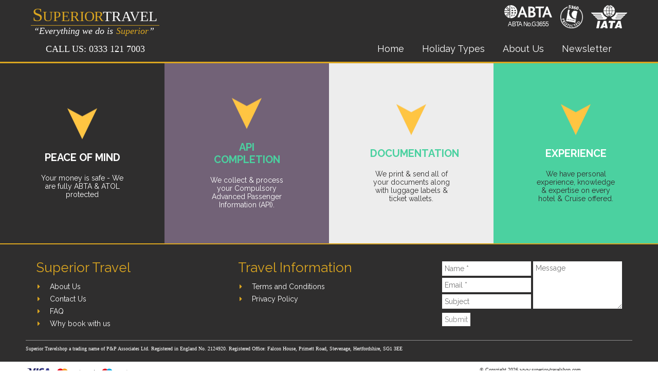

--- FILE ---
content_type: text/html; charset=UTF-8
request_url: https://www.superior-travelshop.com/regional-airports
body_size: 14690
content:
<!DOCTYPE html>
<html lang="en-GB" dir="ltr" xmlns="http://www.w3.org/1999/xhtml">
<head>
<base href="https://www.superior-travelshop.com/" />
<meta http-equiv="Content-Type" content="text/html; charset=UTF-8" />
<title>Regional Airports | Superior Travel</title>
<meta name="description" content="Fly from Regional airports with Superior Travel" />
<link rel="canonical" href="https://www.superior-travelshop.com/regional-airports" />
<link rel="icon" href="https://www.superior-travelshop.com/images/favicon_sp" type="image/x-icon" />
<link rel="shortcut icon" href="https://www.superior-travelshop.com/images/favicon_sp" type="image/x-icon" />
<link rel="apple-touch-icon" href="https://www.superior-travelshop.com/images/webfavicon_sp/app60" />
<link rel="apple-touch-icon" sizes="76x76" href="https://www.superior-travelshop.com/images/webfavicon_sp/app76" />
<link rel="apple-touch-icon" sizes="120x120" href="https://www.superior-travelshop.com/images/webfavicon_sp/app120" />
<link rel="apple-touch-icon" sizes="152x152" href="https://www.superior-travelshop.com/images/webfavicon_sp/app152" />
  <meta name="viewport" content="width=device-width, initial-scale=1">
<link rel="stylesheet" type="text/css" href="https://www.superior-travelshop.com/min/?fb=Zm9udHMvdmliZS5jc3MsY3NzL2RlZmF1bHQuY3Nz&amp;ts=1751549989" />
<link rel="stylesheet" type="text/css" href="css/jquery-ui.min.css" />
<link rel="stylesheet" type="text/css" href="nbf/style.php?brand=superiortvl&amp;ts=1756998434" />
<link rel="stylesheet" type="text/css" href="nbf/style_tpl.php?tpl=tf_parentnodes&amp;brand=superiortvl&amp;ts=1752854866" />
<link rel="stylesheet" type="text/css" href="https://fonts.googleapis.com/css?family=Raleway:400,600,700" />
<link rel="stylesheet" type="text/css" href="//maxcdn.bootstrapcdn.com/font-awesome/4.7.0/css/font-awesome.min.css" />
<style type="text/css">
/*remove generic focus*/
textarea:focus, input:focus {
  outline: 0;
}
*:focus {
  outline: 0;
}

button.nbf_button {
  background-image: none;
}

/* HEADER CSS */
#header_menu a.submenu_entry {
  box-sizing:border-box;
}
#header_menu div.submenu_item {
  padding-left: 30px;
  padding-right: 30px;
}

/* BOOKING FLOW */
#nbf_changesearchbtn {
  background-image: none;
}
#nbf_sb2 {
  padding-bottom: 20px;
}

/* MAP HIDE CSS */
.bf_selectedresult, .bf_results{
  width: 100% !important;
}
.bf_selectedhotelmap, .bf_hotelmap, .bf_locationmap, .bf_mpctr #routemap, .bf_lfctr #locationmap {
  display: none;
}
.bf_mpctr .bf_dtl_ttl {
  border: none;
}

@media (max-width:800px) { .nbf_tpl_menu > ul.nbf_ul_right{
  text-align:center;
}

 }
@media (max-width:720px) { /*search button padding*/
button.nbf_button > div {
  padding: 0;
}
/*filter button*/
/* SEARCH TEXT */
.nbf_searchroute {
  padding-right: 0;
}
/* HIDE FILTER BUTTON */
#nbf_container > span:after {
  display: none;
}
.nbf_paymentbox .body a {
  background-color: black;
  padding: 2px 5px;
}



#header_menu ul li a, #header_menu a.submenu_entry{
  font-size:14px;
} }
@media (max-width:620px) { select, input, textarea {
  min-width: 0;
  min-height: 30px;
}
.nbf_payment_field {
  white-space: normal;
} }
@media (max-width:550px) { #header_menu ul li a, #header_menu a.submenu_entry{
  font-size:12px;
} }
html, body, th, td, input, textarea, select, button {
  font-style: normal;
}
h1, h2, h3 {
  color: #2f2e2e;
  font-size:30px;
  line-height: 40px;
  font-weight: 400;
  text-transform: none;
}
h2 {
  font-size: 25px;
  line-height: 32px;
}
h3 {
  font-size: 20px;
  line-height: 28px;
  color: #daa520;
  font-weight: bold;
}
h4, h5, h6 {
  color: #2f2e2e;
  font-size: 18px;
  line-height: 22px;
  font-weight: 400;
  font-style: normal;
  text-transform: none;
  margin: 0;
}
h5 {
  font-size: 16px;
  line-height: 20px;
  font-weight: 400;
}
h6 {
  font-size: 14px;
  line-height: 18px;
  font-weight: 700;
  color: #daa520
}
.white {
  color: #ffffff;
}
.grey {
  color: #8c8c8c;
}
.yellow {
  color: #daa520;
}
.uppercase {
  text-transform: uppercase;
}
@media (max-width:620px) { h1, h2, h3 {
  font-size:25px;
  line-height: 30px;
}
h2 {
  font-size: 20px;
  line-height: 38px;
}
h3 {
  font-size: 18px;
  line-height: 25px;
} }
/*
h1, h2, h3, h4, h5 {
  	font-size: 30px;
 	font-family: raleway;
  	color: #daa520;
  	font-weight:700;
}


h1.white {
  	color: #ffffff;
  	font-weight: 600;
}


h2 {
	font-size: 25px;
  	font-weight: 600;
}


h3 {
	font-size: 20px;
  	font-weight: 600;
}


h4 {
	font-size: 18px;
  	font-weight: 400;
  	line-height: 25px;
}


h5 {
	font-size: 13px;
  	font-weight: 400;
}


.white {
  color: white;
}

.blue {
  color: #2c9edb;
}


.normal {
  font-weight: 400;
}

.w600 {
  	font-weight: 600;
}

.white600 {
  	font-weight: 600;
  	color: #ffffff;
}
*/
.signup_form input{
  width:65%;
  box-sizing:border-box;
  text-align:left;
  display:inline-block;
  
}

.signup_form button{
  width:30%;
  font-weight:bold;
  font-size:20px;
  display:inline-block;
  margin-left: 5%;
}


/* LIST STYLE */
/* popular products and destinations */
#info_cont .info_menu_text ul, #about_cont .about_menu_text ul {
  list-style: none;
  padding: 0;
  margin: 0;
}
#info_cont .info_menu_text li, #about_cont .about_menu_text li {
  padding-left: 1.3em;
}
 #info_cont .info_menu_text li:before, #about_cont .about_menu_text li:before  {
  content: "\f0da";
  font-family: FontAwesome;
  display: inline-block;
  margin-left: -20px;
  color: #daa520;
  font-style: normal;
  margin-right: 15px;
}
.copyright {
  margin: 0;
}
.fa-twitter {
  padding-right: 10px;
}
#social_text_fa a {
  color: #2f2e2e;
}
#social_text_fa a:hover {
  color: #2c9edb;
}

/* back to top */
.scrollToTop {
  border-color: #ffffff;
  border: 1px solid;
  border-radius: 50%;
  padding: 5px 7.5px;
  font-size: 15px;   
  height:  10px; 
  width: 10px; 
  line-height: 10px; 
}


/* Data Entry Form */

#contact #dataentryform_22_field_0, #contact #dataentryform_22_field_1, #contact #dataentryform_22_field_2{
  width:50%;
  border:none;
  height: 28px;
  padding: 5px;
}

#contact #dataentryform_22_field_3 {
  width:49%;
  position: absolute;
  top: 0;
  right:0 ;
  height:92px;
  padding: 5px;
  border: none;
  margin-top: 3px;
}

#contact button {
  border: none;
  padding:5px;
  text-align:right;
  background-color: #ffffff;
  color: #8c8c8c;
}

#contact #dataentryform_dataentryform_22 {
  position:relative;
}


#contact .nbf_tpl_dataentryform_inlineconfirmation {
  color: #ffffff
}
@media (max-width:1024px) { #scrollTop{
  line-height: 45px;
  font-size: 0.8rem;
}

.scrollToTop {
  font-size: 10px;
} }
.nbf_tpl_custom.credentials .box, .nbf_tpl_custom.credentials .box2, .nbf_tpl_custom.credentials .box3, .nbf_tpl_custom.credentials .box4 {
  margin-bottom:-4px;
}
@media (max-width:1200px) { .nbf_tpl_custom.credentials .box .box_cont, .nbf_tpl_custom.credentials .box2 .box_cont2, .nbf_tpl_custom.credentials .box3 .box_cont3, .nbf_tpl_custom.credentials .box4 .box_cont4 {
  width: 80% !important;
} }
@media (max-width:991px) { .nbf_tpl_custom.credentials .box, .nbf_tpl_custom.credentials .box2, .nbf_tpl_custom.credentials .box3, .nbf_tpl_custom.credentials .box4 {
  width: 50% !important;
  height: 215px !important;
} }
@media (max-width:620px) { .nbf_tpl_custom.credentials .box, .nbf_tpl_custom.credentials .box2, .nbf_tpl_custom.credentials .box3, .nbf_tpl_custom.credentials .box4 {
  width: 100% !important;
} }
</style>
<script src="https://www.superior-travelshop.com/js/jquery-3.7.1.min.js?1716220949"></script>
<script src="https://www.superior-travelshop.com/js/jquery-ui.min.js?1668699449"></script>
<script src="https://www.superior-travelshop.com/js/fa.php?s&amp;l&amp;r&amp;b"></script>
<script src="https://www.superior-travelshop.com/min/?fb=anMvbmJmLmpzLGpzL2Jzbi5BdXRvU3VnZ2VzdF9jXzIuMC5qcyxqcy9uYmYubGlnaHRib3guanMsanMvcGIuanMsanMvbmJmLm1lbnUuanMsanMvbmJmLmRhdGFlbnRyeWZvcm0uanMsanMvZGF0YWVudHJ5Zm9ybS5qcw==&amp;ts=1767865425"></script>
<script type="text/javascript" defer nonce='Jl030+QpIQB1LUV24hTOyg=='> $(document).ready(function(){
  
   $("#header_menu ul .last a").click(function(){
    $("#overlay_popup2, #tpopup2").fadeIn(1000); // show/hide the overlay
   
   });
  $("#tclose2").click(function(){
    $("#overlay_popup2, #tpopup2").fadeOut(1000); // show/hide the overlay
    
	});
});
$(document).ready(function(){
  //Check to see if the window is top if not then display button
  $(window).scroll(function(){
    if ($(this).scrollTop() > 100) {
      $('#scrollTop').fadeIn();
    } else {
      $('#scrollTop').fadeOut();
    }
  });
//Click event to scroll to top
  $('#scrollTop').click(function(){
    $('html, body').animate({scrollTop : 0},800);
    return false;
  });	
});
</script>
<style type="text/css">#nbf_page {
-webkit-box-sizing: border-box;
box-sizing: border-box;
text-decoration: none;
}
#nbf_page_container {
-webkit-box-sizing: border-box;
box-sizing: border-box;
text-decoration: none;
width: 100%;
min-width: 100%;
max-width: 100%;
}
</style></head><body class="lang-en-GB dir-ltr  pb"><div id="nbf_page" class=""><header id="nbf_pageheader" class="nbf_tpl_pagesection_vertical_norwd" ><div id="header_container" class="nbf_tpl_pagesection_vertical_norwd header_container  nbf_align_left" ><div id="header_img" class="nbf_tpl_pagesection_vertical_norwd header_img  nbf_align_left" ><a href="/"><img id="header_logo" class="nbf_tpl_image header_logo" src="images/st_large" alt="" title=""  /></a><div id="header_logo_text" class="nbf_tpl_text header_logo_text" >Superior Travel</div><div id="phone_linked" class="nbf_tpl_pagesection_linked_norwd phone_linked" ><a href="tel:02071180070"><div id="header_call_text" class="nbf_tpl_text header_call_text" ><span class="white">CALL US: <span style="font-weight: 400;">0333 121 7003</span></span> </div></a></div><script type="application/json" id="phone_linked_pbdata" class="pb_data" data-type="page_section_linked">{"id":"phone_linked", "settings":[]}</script></div><div id="header_top" class="nbf_tpl_pagesection_vertical_norwd header_top  nbf_align_right" ><a href="http://abta.com/go-travel/before-you-travel/find-a-member" target="_blank"><img id="abta_icon" class="nbf_tpl_image abta_icon" src="images/abta-logo" alt="ABTA protected" title=""  /></a><a href="http://www.caa.co.uk/default.aspx?catid=27" target="_blank"><img id="atol_logo" class="nbf_tpl_image atol_logo" src="images/atol_white" alt="ATOL protected" title=""  /></a><a href="http://www.iata.org/Pages/default.aspx" target="_blank"><img id="iata_icon" class="nbf_tpl_image iata_icon" src="images/iata_white_70_45" alt="IATA protected" title=""  /></a></div><div id="header_bottom" class="nbf_tpl_pagesection_vertical_norwd header_bottom  nbf_align_right" ><div id="header_menu" class="nbf_tpl_menu header_menu  nbf_tpl_menu_base_horizontal nbf_tpl_smenu_dir_vertical nbf_tpl_smenu_itype_vertical" data-options="{&quot;direction&quot;:&quot;horizontal&quot;,&quot;submenu_type&quot;:&quot;vertical&quot;,&quot;submenu_animstyle&quot;:&quot;show&quot;,&quot;animduration&quot;:200,&quot;hidedelay&quot;:0}" ><ul class="nbf_ul_horizontal nbf_ul_right nbf_ul_list_none"> <li class="submenu first " rel="Regional Airports"><a href="https://www.superior-travelshop.com/">Home</a></li>
 <li class="submenu " rel="Holiday Types"><a href="javascript:nbf_menu_header_mmenu_hide();">Holiday Types</a></li>
 <li class="submenu " rel="Header About"><a href="https://www.superior-travelshop.com/about-us">About Us</a></li>
 <li class="last "><a href="javascript:void(0);" data-type="link" data-description="Newsletter" data-event="site interaction">Newsletter</a></li></ul><div class="submenu_item clearfix hidden"  rel="Regional Airports">
	<div class="submenu_contents">
	</div>
	<div class="submenu_strapline">
	</div>
</div>
<div class="submenu_item clearfix hidden"  rel="Holiday Types">
	<div class="submenu_contents">
<a href="https://www.superior-travelshop.com/top-offers"  class="submenu_entry">
<div class="submenu_itemcontents">
				<div class="submenu_title">Top 20</div>
				<div class="submenu_text"></div>
			</div>
</a><a href="https://www.superior-travelshop.com/luxury"  class="submenu_entry">
<div class="submenu_itemcontents">
				<div class="submenu_title">Luxury</div>
				<div class="submenu_text"></div>
			</div>
</a><a href="https://www.superior-travelshop.com/superior-experience"  class="submenu_entry">
<div class="submenu_itemcontents">
				<div class="submenu_title">Experience</div>
				<div class="submenu_text"></div>
			</div>
</a><a href="https://www.superior-travelshop.com/cruise"  class="submenu_entry">
<div class="submenu_itemcontents">
				<div class="submenu_title">Cruise</div>
				<div class="submenu_text"></div>
			</div>
</a><a href="https://www.superior-travelshop.com/adult-only"  class="submenu_entry">
<div class="submenu_itemcontents">
				<div class="submenu_title">Adult Only</div>
				<div class="submenu_text"></div>
			</div>
</a>	</div>
	<div class="submenu_strapline">
	</div>
</div>
<div class="submenu_item clearfix hidden"  rel="Header About">
	<div class="submenu_contents">
<a href="https://www.superior-travelshop.com/terms-and-conditions"  class="submenu_entry">
<div class="submenu_itemcontents">
				<div class="submenu_title">Terms & Conditions</div>
				<div class="submenu_text"></div>
			</div>
</a><a href="https://www.superior-travelshop.com/privacy-policy"  class="submenu_entry">
<div class="submenu_itemcontents">
				<div class="submenu_title">Privacy Policy</div>
				<div class="submenu_text"></div>
			</div>
</a><a href="https://www.superior-travelshop.com/faq"  class="submenu_entry">
<div class="submenu_itemcontents">
				<div class="submenu_title">FAQ</div>
				<div class="submenu_text"></div>
			</div>
</a><a href="https://www.superior-travelshop.com/why-book-with-us"  class="submenu_entry">
<div class="submenu_itemcontents">
				<div class="submenu_title">Why Book with Us</div>
				<div class="submenu_text"></div>
			</div>
</a><a href="https://www.superior-travelshop.com/contact-us"  class="submenu_entry">
<div class="submenu_itemcontents">
				<div class="submenu_title">Contact Us</div>
				<div class="submenu_text"></div>
			</div>
</a>	</div>
	<div class="submenu_strapline">
	</div>
</div>
</div></div></div><div id="tpopup2" class="nbf_tpl_pagesection_vertical_norwd tpopup2" ><div id="signup2" class="nbf_tpl_custom signup2  newsletter_signup"><div id="signup2_signup_title" class="nbf_tpl_text signup_title" ><h1>
	NEVER MISS A SUPERIOR DEAL!!</h1>
</div><div id="signup2_signup_intro" class="nbf_tpl_text signup_intro" ><p>
	Superior Sneak Peek Newsletters are crammed packed with our latest, exclusive, handpicked Superior Holiday and Cruise Deals.</p>
<p>
	Don&#39;t Miss Out! Sign Up Today.</p>
</div><div id="signup2_signup_form" class="nbf_tpl_newsletter signup_form" ><input type="hidden" name="ajax" value="1" /><input type="hidden" name="source" value="pagebuilder" /><input type="hidden" name="area" value="newsletter_signup" /><input type="hidden" name="cmpt" value="signup2_signup_form" /><input type="hidden" name="cpid" value="33733" /><input type="text" name="email" placeholder="Sign up to newsletter" /><button class='nbf_button nbf_rcorners' type='button'><div class='nbf_corner_tl nbf_image_nbf_page_button_tl'></div>
<div class='nbf_corner_tr nbf_image_nbf_page_button_tr'></div>
<div class='nbf_corner_bl nbf_image_nbf_page_button_bl'></div>
<div class='nbf_corner_br nbf_image_nbf_page_button_br'></div>
<div class='nbf_button'>
<div class="nbf_fancy_nbf_newsletter_button nbf_fg_palette10 nbf_bg_palette04 nbf_fg_palette10 " style="color:#ffffff;background-color:transparent;">Submit</div></div>
</button><script type="application/json" id="signup2_signup_form_pbdata" class="pb_data" data-type="newsletter">{"id":"signup2_signup_form","inputvalidfailtext":"You must provide a value for $field","emailvalidfailtext":"Please supply a valid email address.","submitbaseurl":"https:\/\/www.superior-travelshop.com","trackevent":["Newsletter sign up","Submit","\/regional-airports",false]}</script></div><div id="signup2_social_signup" class="nbf_tpl_pagesection_vertical social_signup" ><div id="signup2_social_text" class="nbf_tpl_text social_text" >Or Follow us on Facebook for daily deals and holiday inspiration.</div><div id="signup2_facebook_cont" class="nbf_tpl_pagesection_vertical_norwd facebook_cont" ><a href="https://www.facebook.com/superiortravelshop/" target="_blank"><img id="signup2_facebook_img" class="nbf_tpl_image facebook_img" src="images/iconfinder_square-facebook_317727/superior_socials/?m=nbf" alt="" title=""  /></a></div></div></div><div id="tclose2" class="nbf_tpl_text tclose2" >x</div></div><div id="cc_nonadmins" class="nbf_tpl_pagesection_conditional cc_nonadmins" ><div id="overlay_popup2" class="nbf_tpl_text overlay_popup2" ></div></div></header><div id="nbf_page_container"  class=""><div id="nbf_pagemiddle" class="nbf_tpl_pagesection_vertical" ></div><style type="text/css">#nbf_container {
position: relative;
-webkit-box-sizing: border-box;
box-sizing: border-box;
text-decoration: none;
}
</style></div><footer id="nbf_pagefooter" class="nbf_tpl_pagesection_vertical_norwd  nbf_align_left" ><div id="credentials_cc" class="nbf_tpl_custom credentials_cc  credentials"><div id="credentials_cc_box" class="nbf_tpl_pagesection_vertical_norwd box" ><div id="credentials_cc_box_cont" class="nbf_tpl_pagesection_vertical_norwd box_cont" ><img id="credentials_cc_box_image" class="nbf_tpl_image box_image" src="images/wishlist_icon_1" alt="" title=""  /><div id="credentials_cc_box_title" class="nbf_tpl_text box_title" ><p>
	Peace of Mind</p>
</div><div id="credentials_cc_box_text" class="nbf_tpl_text box_text" >Your money is safe - We are fully ABTA &amp; ATOL protected</div></div></div><div id="credentials_cc_box2" class="nbf_tpl_pagesection_vertical_norwd box2" ><div id="credentials_cc_box_cont2" class="nbf_tpl_pagesection_vertical_norwd box_cont2" ><img id="credentials_cc_box_image2" class="nbf_tpl_image box_image2" src="images/wishlist_icon_1" alt="" title=""  /><div id="credentials_cc_box_title2" class="nbf_tpl_text box_title2" ><p>
	API Completion</p>
</div><div id="credentials_cc_box_text2" class="nbf_tpl_text box_text2" >We collect & process your Compulsory Advanced Passenger Information (API).</div></div></div><div id="credentials_cc_box3" class="nbf_tpl_pagesection_vertical_norwd box3" ><div id="credentials_cc_box_cont3" class="nbf_tpl_pagesection_vertical_norwd box_cont3" ><img id="credentials_cc_box_image3" class="nbf_tpl_image box_image3" src="images/wishlist_icon_1" alt="" title=""  /><div id="credentials_cc_box_title3" class="nbf_tpl_text box_title3" ><p>
	Documentation</p>
</div><div id="credentials_cc_box_text3" class="nbf_tpl_text box_text3" >We print & send all of your documents along with luggage labels & ticket wallets.</div></div></div><div id="credentials_cc_box4" class="nbf_tpl_pagesection_vertical_norwd box4" ><div id="credentials_cc_box_cont4" class="nbf_tpl_pagesection_vertical_norwd box_cont4" ><img id="credentials_cc_box_image4" class="nbf_tpl_image box_image4" src="images/wishlist_icon_1" alt="" title=""  /><div id="credentials_cc_box_title4" class="nbf_tpl_text box_title4" ><p>
	Experience</p>
</div><div id="credentials_cc_box_text4" class="nbf_tpl_text box_text4" >We have personal experience, knowledge & expertise on every hotel & Cruise offered.</div></div></div></div><div id="footer_main" class="nbf_tpl_pagesection_vertical_norwd footer_main" ><div id="footercontent_cont" class="nbf_tpl_pagesection_vertical_norwd footercontent_cont  nbf_align_left" ><div id="about_cont" class="nbf_tpl_pagesection_vertical_norwd about_cont  nbf_align_left" ><div id="about_titletext" class="nbf_tpl_text about_titletext" >Superior Travel</div><div id="about_menu_iter_1_about_menu_text" class="nbf_tpl_text nbf_tpl_it about_menu_text" ><ul>
	<li>
		<a href="about-us">About Us</a></li>
</ul>
</div><div id="about_menu_iter_2_about_menu_text" class="nbf_tpl_text nbf_tpl_it about_menu_text" ><ul>
	<li>
		<a href="contact-us">Contact Us</a></li>
</ul>
</div><div id="about_menu_iter_3_about_menu_text" class="nbf_tpl_text nbf_tpl_it about_menu_text" ><ul>
	<li>
		<a href="faq">FAQ</a></li>
</ul>
</div><div id="about_menu_iter_4_about_menu_text" class="nbf_tpl_text nbf_tpl_it about_menu_text" ><ul>
	<li>
		<a href="why-book-with-us">Why book with us</a></li>
</ul>
</div></div><div id="info_cont" class="nbf_tpl_pagesection_vertical_norwd info_cont  nbf_align_left" ><div id="info_titletext" class="nbf_tpl_text info_titletext" >Travel Information</div><div id="info_menu_iter_1_info_menu_text" class="nbf_tpl_text nbf_tpl_it info_menu_text" ><ul>
	<li>
		<a href="terms-and-conditions">Terms and Conditions</a></li>
</ul>
</div><div id="info_menu_iter_2_info_menu_text" class="nbf_tpl_text nbf_tpl_it info_menu_text" ><ul>
	<li>
		<a href="/privacy-policy">Privacy Policy</a></li>
</ul>
</div></div><div id="contact" class="nbf_tpl_pagesection_vertical_norwd contact" ><div id="contact_footer" ><form id="dataentryform_22" action="/dataentryform/submit/22/superior-travel-enquiry-form-2019--small-" class="contact_footer  nbf_tpl_dataentryform_ajax" method="post" data-idprefix="dataentryform_22_" data-confirmationtype="inlineundersubmitbutton" data-isanalyticsenabled="0"><input type="hidden" name="submissionurl" value="https://www.superior-travelshop.com/regional-airports" /><script type='text/javascript'>$('input[name="submissionurl"]').val(window.location.href);
</script><table class="nbf_tpl_dataentryformtable nbf_tpl_dataentryformtable_dataentryform_22" id="dataentryform_dataentryform_22"><tr class=""><td><input type="text" id="dataentryform_22_field_0" name="field[0]" aria-labelledby="dataentryform_22_field_0_label" value="" size="50" class="nbf_tpl_dataentryform_field" required aria-required="true" placeholder="Name *" aria-label="Name" /></td></tr><tr class=""><td><input type="text" id="dataentryform_22_field_1" name="field[1]" aria-labelledby="dataentryform_22_field_1_label" value="" size="50" class="nbf_tpl_dataentryform_field" required aria-required="true" placeholder="Email *" aria-label="Email" /></td></tr><tr class=""><td><input type="text" id="dataentryform_22_field_2" name="field[2]" aria-labelledby="dataentryform_22_field_2_label" value="" size="50" class="nbf_tpl_dataentryform_field" placeholder="Subject" aria-label="Subject" /></td></tr><tr class=""><td><textarea id="dataentryform_22_field_3" name="field[3]" aria-labelledby="dataentryform_22_field_3_label" cols="50" rows="8" class="nbf_tpl_dataentryform_field" placeholder="Message" aria-label="Message"></textarea></td></tr><tr><td><button type="submit">Submit</button><input type="hidden" name="formsubmit" value="1" /></td></tr></table></form></div><script type="text/javascript">$(function(){
dataentryform_setup($('#dataentryform_22'));
});
</script></div><div id="copyright_ppgroup" class="nbf_tpl_text copyright_ppgroup" >Superior Travelshop a trading name of P&P Associates Ltd. Registered in England No. 2124920. Registered Office: Falcon House, Primett Road, Stevenage, Hertfordshire, SG1 3EE</div></div></div><div id="groupinfo_cont" class="nbf_tpl_pagesection_vertical_norwd groupinfo_cont  nbf_align_left" ><div id="footercontent_width" class="nbf_tpl_pagesection_vertical_norwd footercontent_width  nbf_align_left" ><img id="payment_icons" class="nbf_tpl_image payment_icons" src="images/acceptedcards-visa-mastercard-maestro" alt="Accepted Payment Types" title="Accepted Payment Types"  /><div id="copyright" class="nbf_tpl_text copyright" >© Copyright 2026 www.superior-travelshop.com</div></div></div><div id="covid_footer" class="nbf_tpl_cms covid_footer" ><p style="text-align: center;">
	<span style="font-size:14px;"><span style="color:#f8f8f8;"><b>Keep safe whilst you travel - Travel Aware</b></span></span></p>
<p style="text-align: center;">
	<span style="font-size:13px;"><span style="color:#f8f8f8;">For guidance on staying safe and healthy abroad,&nbsp;including coronavirus travel guidance, security and local laws, and passport and visa information&nbsp;visit</span>&nbsp;<a href="https://travelaware.campaign.gov.uk/"><span style="color:#daa520;">https://travelaware.campaign.gov.uk/</span></a></span></p>
<p style="text-align: center;">
	<span style="font-size:13px;"><span style="color:#f8f8f8;">For advice about travelling abroad, including the latest information on coronavirus, safety and security, entry requirements and travel warnings visit</span>&nbsp;<a href="https://www.gov.uk/foreign-travel-advice"><span style="color:#daa520;">https://www.gov.uk/foreign-travel-advice</span></a></span></p>
</div><div id="scrollTop" class="nbf_tpl_text scrollTop" ><a class="scrollToTop" href="#"><i class="fa fa-chevron-up"></i></a> </div></footer></div><script type="text/javascript" nonce="Jl030+QpIQB1LUV24hTOyg==">pb.init.page_section_linked = (function (config) {if (config.id && config.settings.cascadehover === true) {
	$(function () {
		$("#" + config.id).hover(function () {
			$(this).find("*").addClass("hover");
		}, function () {
			$(this).find("*").removeClass("hover");
		});
	});
}
});

pb.init.iterator = (function (config) {/**
 * Iterator javascript paging control object
 * @returns object
 */
function PB_Iterator_Paging() {
	var self = this;
	this.elemid = "";
	this.numpages = 0;
	this.currentpage = 1;
	this.timer = undefined;
	this.delay = 0;
	this.pg_controls = undefined;
	this.controlstyle = "";
	this.pageconf = "js";
	this.autoprogression = "off";

	this.init = function () {
		if (self.timer) {
			window.clearTimeout(self.timer);
		} 
		self.pg_controls = $('div.nbf_pb_iterator_pagecontrols.' + self.elemid + '_pagectrl');
		// Display page 1
		self.changePage(1);
		// Setup timer
		if (self.autoprogression === "on" && self.delay > 0 && self.numpages > 1) {
			self.timer = window.setInterval(self.nextPage, self.delay);
		}
	};

	this.changePage = function (pagenumber) {

		// Update the page controls based on the control mode.
		pagenumber = parseInt(pagenumber, 10); // force page number to be an integer.
		
		// Update arrows
		if (pagenumber === 1) {
			self.pg_controls.find('div.nbf_pb_iterator_firstpage,div.nbf_pb_iterator_previouspage,div.nbf_pb_pagem2,div.nbf_pb_pagem1').hide();
		}
		if (pagenumber === 2) {
			self.pg_controls.find('div.nbf_pb_pagem2').hide();
		}
		if (pagenumber === self.numpages) {
			self.pg_controls.find('div.nbf_pb_iterator_lastpage,div.nbf_pb_iterator_nextpage,div.nbf_pb_pagep2,div.nbf_pb_pagep1').hide();
		}
		if (pagenumber > 1) {
			self.pg_controls.find('div.nbf_pb_iterator_firstpage,div.nbf_pb_iterator_previouspage,div.nbf_pb_pagem1').css('display','inline-block');
		}	
		if (pagenumber > 2) {
			self.pg_controls.find('div.nbf_pb_pagem2').css('display','inline-block');
		}
		if (pagenumber < self.numpages) {
			self.pg_controls.find('div.nbf_pb_iterator_lastpage,div.nbf_pb_iterator_nextpage,div.nbf_pb_pagep1').css('display','inline-block');
			self.pg_controls.find('div.nbf_pb_pagep2').hide();
		}
		if (pagenumber < (self.numpages - 1)) {
			self.pg_controls.find('div.nbf_pb_pagep2').css('display','inline-block');
		}
		
		if (self.controlstyle !== "2arrowallpage" && self.controlstyle !== "all") {
			// Update page number content for when we are showing some page numbers but not all.
			if (pagenumber > 1) {
				self.pg_controls.find('div.nbf_pb_pagem1').html((pagenumber - 1));
			}
			if (pagenumber > 2) {
				self.pg_controls.find('div.nbf_pb_pagem2').html((pagenumber - 2));
			}
			if (pagenumber < self.numpages) {
				self.pg_controls.find('div.nbf_pb_pagep1').html((pagenumber + 1));
			}
			if (pagenumber < (self.numpages - 1)) {
				self.pg_controls.find('div.nbf_pb_pagep2').html((pagenumber + 2));
			}
			self.pg_controls.find('div.nbf_pb_activepage').html(pagenumber);
		}
		else {
			self.pg_controls.find('div.nbf_pb_activepage').addClass('nbf_pb_inactivepage');
			self.pg_controls.find('div.nbf_pb_activepage').removeClass('nbf_pb_activepage');
		}
		self.pg_controls.find('div.nbf_pb_pagedirect[data-directpage=' + pagenumber + ']').addClass('nbf_pb_activepage');

		self.currentpage = pagenumber;
		
		// Depending on pageconf. call the correct method for actually changing the page itself.
		// Additional implementations of paging may operate differently (xhr,etc)
		if (self.pageconf === "js") {
			self._js_changepage(pagenumber);
		}
		$(document).trigger("PB_Iterator:pageChanged", self);
	};

	this._js_changepage = function (pagenumber) {
		$('div.' + self.elemid + '_page.nbf_pb_it_page').hide();
		$('div.' + self.elemid + '_page.nbf_pb_it_page[data-page=' + pagenumber + ']').show();
	};

	this.nextPage = function () {
		if (self.currentpage >= self.numpages) {
			self.changePage(1);
		} else {
			self.changePage(self.currentpage + 1);
		}
	};

	this.prevPage = function () {
		if (self.currentpage <= 1) {
			self.changePage(self.numpages);
		} else {
			self.changePage(self.currentpage - 1);
		}
	};

	this.resume = function () {
		if (self.delay > 0) {
			self.timer = window.setInterval(self.nextPage, self.delay);
			$(document).trigger("PB_Iterator:stateResumed", self);
		}
	};

	this.pause = function () {
		if (self.timer !== undefined) {
			window.clearInterval(self.timer);
			$(document).trigger("PB_Iterator:statePaused", self);
		}
	};
}

// Set up instance 

if (config.id) {
	// Define the instance object

	var instance = new PB_Iterator_Paging();

	if (config.settings.autoprogression === "on") {
		instance.autoprogression = config.settings.autoprogression;
		instance.delay = config.settings.progressiondelay;
	}
	instance.elemid = config.id;
	instance.pageconf = config.settings.pageconf;
	instance.numpages = config.settings.numpages;
	instance.controlstyle = config.settings.controlstyle;

	// Bind event listeners to instance.
	$("div.nbf_pb_iterator_pagecontrols." + config.id + "_pagectrl div.nbf_pb_iterator_firstpage").on("click", function () {
		instance.changePage(1);
	});
	$("div.nbf_pb_iterator_pagecontrols." + config.id + "_pagectrl div.nbf_pb_iterator_previouspage").on("click", function () {
		instance.prevPage();
	});
	$("div.nbf_pb_iterator_pagecontrols." + config.id + "_pagectrl div.nbf_pb_iterator_nextpage").on("click", function () {
		instance.nextPage();
	});
	$("div.nbf_pb_iterator_pagecontrols." + config.id + "_pagectrl div.nbf_pb_iterator_lastpage").on("click", function () {
		instance.changePage(instance.numpages);
	});

	$("div.nbf_pb_iterator_pagecontrols." + config.id + "_pagectrl div.nbf_pb_pagedirect").on("click", function () {
		instance.changePage($(this).attr("data-directpage"));
	});
	$("div.nbf_pb_iterator_pagecontrols." + config.id + "_pagectrl div.nbf_pb_pagem2").on("click", function () {
		instance.changePage(instance.currentpage - 2);
	});
	$("div.nbf_pb_iterator_pagecontrols." + config.id + "_pagectrl div.nbf_pb_pagem1").on("click", function () {
		instance.changePage(instance.currentpage - 1);
	});
	$("div.nbf_pb_iterator_pagecontrols." + config.id + "_pagectrl div.nbf_pb_pagep1").on("click", function () {
		instance.changePage(instance.currentpage + 1);
	});
	$("div.nbf_pb_iterator_pagecontrols." + config.id + "_pagectrl div.nbf_pb_pagep2").on("click", function () {
		instance.changePage(instance.currentpage + 2);
	});
	
	// On-hover javascript triggers for buttons corresponding to this iterator.
	$("div." + config.id + "_pagectrl.nbf_pb_iterator_pagecontrols > div").hover(function () {
		$img = $(this).find("img.nbf_pb_iterator_page");
		$oldsrc = $img.attr("src");
		$newsrc = $img.attr("data-hoversrc");
		$img.attr("src", $newsrc);
		$img.attr("data-oldsrc", $oldsrc);
		instance.pause();
	}, function () {
		$img = $(this).find("img.nbf_pb_iterator_page");
		$newsrc = $img.attr("data-oldsrc");
		$img.attr("src", $newsrc);
		instance.resume();
	});

	// Initialise instance
	instance.init();
	pb_instance(config, instance);


}

});

pb.init.contactform = (function (config) {
if (config.id) {
	$(function() {
		const form = $(`#pb_contact_form_inner`);
		const inputs = $(`#${config.id} form [data-validation]`);
		const validationObj = new IBEvalidation({formId: form.attr("id")});
		form.data("formhandler", validationObj);

		function clearErrorForInput(input) {
			const inputContainer = $(`div.contact_${input.attr("id")}`);
			const bigError = inputContainer.find(".bigerror");
			if (bigError.length) {
				input.appendTo(inputContainer);
				bigError.remove();
			}
		}

		function displayErrorForInput(input) {
			const inputContainer = $(`div.contact_${input.attr("id")}`);
			const errorMsg = input.data("validation-error");
			inputContainer.find(".bigerror").remove();
			inputContainer.prepend(`<div class="bigerror" id="${input.attr("id")}_error"><div class="message">${errorMsg}</div></div>`);
			input.appendTo(`${input.attr("id")}_error`);
		}

		inputs.each(function() {
			let validators = [];
			if ($(this).data("validators")) validators = $(this).data("validators").split(",");
			if (validators.length) {
				for (const validator of validators) {
					validationObj.add(`[name=${$(this).attr("name")}]`, validator, [], [$(this).data("validation-error")]);
				}
			}

			$(this).on("blur", (e) => {
				const inputContainer = $(`div.contact_${$(this).attr("id")}`);
				let isInputValid = true;
				validationObj.validate();
				const formErrors = validationObj.getErrors();
				for (const item of formErrors) {
					if (item[0].attr("id") == $(this).attr("id")) isInputValid = false;
				}

				clearErrorForInput($(this));
				if (!isInputValid) displayErrorForInput($(this));
			});
		});

		form.on("submit", (e) => {
			let isFormValid = validationObj.validate();
			const formErrors = [];
			const objFormErrors = validationObj.getErrors();
			for (const item of objFormErrors) {
				if (!formErrors.includes(item[0][0])) formErrors.push($(`#${item[0][0].getAttribute("id")}`));
			}

			// Clear previous errors from all inputs
			inputs.each(function() {
				clearErrorForInput($(this));
			});

			if (!isFormValid) {
				for (const input of formErrors) {
					displayErrorForInput(input);
				}
				e.preventDefault();
			}
		});
	});
}
});

pb.init.image = (function (config) {if (config.id) {
	if ($("#"+config.id).attr("data-hoversrc")) {
		$("#"+config.id).hover(function() {
			$(this).attr("src", $(this).attr("data-hoversrc"));
			$(this).attr("srcset", $(this).attr("data-hoversrcset"));
		}, function() {
			$(this).attr("src", $(this).attr("data-src"));
			$(this).attr("srcset", $(this).attr("data-srcset"));
		});
	}
	if (config.settings.openfulllb) {
		// Bind a lightbox call to open the image url specified in a lightbox when its clicked.
		$(document).on("click","#"+config.id,function(){
			nbf_lightbox(null,undefined,true);
			$(document).trigger('Pagebuilder_Image_Preload');
			img = new Image();
			img.src = config.settings.fullsize;
			img.onload = function() { 
				nbf_updatelightbox('<img width="100%" src="'+config.settings.fullsize+'"/>'); 
				$(document).trigger('Pagebuilder_Image_Loaded');
			};
		});
	}
}
});

pb.init.newsletter = (function (config) {if (config.id) {
    var lock = 0;
    $(document).on("click", "#" + config.id + ".nbf_tpl_newsletter button", function () {

		if (typeof Tracking !== "undefined" && typeof Tracking.trackEvent === "function") {
			var fields = [{value:config.trackevent[0]},{value:config.trackevent[1]},{value:config.trackevent[2]},{value:config.trackevent[3]}];
			Tracking.trackEvent(fields);
		}
		
		var inputs = {};
		$("#" + config.id + " :input").each(function () {
		    var n = $(this).attr("name");
		    inputs[n] = $(this).val();
		});
		// check for any inputs with data-isrequired as mandatory - if their value is empty.
		// Flag an error and return false.
		haserrors = false;
		$("#" + config.id + " input[data-isrequired='required'],#" + config.id + " select[data-isrequired='required']").each(function () {
		    if ($(this).val() == "") {
				alert(config.inputvalidfailtext.replace("$field",$(this).siblings("label[for='"+$(this).attr("name")+"']").text()));
				$(this).parent(".nbf_tpl_newsletter_row").addClass("error");
				haserrors=true;
			}
		});

		$("#" + config.id + " input[name='email']").each(function () {
			var emailReg = /^([\w-\.]+@([\w-]+\.)+[\w-]+)?$/;
			if (!$(this).val().trim() || emailReg.test($(this).val().trim()) == false) {
				alert(config.emailvalidfailtext);
				$(this).parent(".nbf_tpl_newsletter_row").addClass("error");
				haserrors=true;
			}
		});

		
		if (!haserrors) {
			$("#" + config.id).html('<img src="'+config.submitbaseurl +'/img/bigajax.gif"/>');
			$.ajax({
				url: config.submitbaseurl + "/mailinglist.php",
				type: "POST",
				data: inputs,
				dataType: "json",
				success: function (data) {
				if (typeof data === "object") {
					$("#" + config.id).replaceWith(data[1]);
					if (data[0] == 0)
					typeof newsletter_select_callback == "function" && newsletter_select_callback();
				}
			}});
		}
	});
}});

pb.init.page_section_scroll = (function (config) {// <editor-fold defaultstate="collapsed" desc="Page section scroll instance controller javascript">
function PB_PageSectionScroll() {
	
	var elemid = "";
	var isRTL = false;
	var direction = "";
	var wraparound = false;
	var snapitems = false;
    var btn_w = 0;
	var btn_h = 0;
	var delay = 5000;
	var ticker = undefined;
	var indicators = {};
	var dragstate = {};
	var self = this;
   // TODO: add ticker for auto-progression
	
	
	this.init = function() {
		this.dragstate = {"dragging": false, "start": {}, "end": {}};
		// Update buttons and initialise
		window.setTimeout(function(){ _updateButtons(); },500);
	};
		
	this.next = function() {
		if (self.direction === "horizontal" || self.direction === "conthorizontal") {
			if (!this.isRTL) {
				_scrollLeft();
			} else {
				_scrollRight();
			}
		} else if (self.direction === "vertical" || self.direction === "contvertical") {
			_scrollUp();
		}
	};
	
	this.prev = function() {
		if (self.direction === "horizontal" || self.direction === "conthorizontal") {
			if (!this.isRTL) {
				_scrollRight();
			} else {
				_scrollLeft();
			}
		} else if (self.direction === "vertical" || self.direction === "contvertical") {
			_scrollDown();
		}
	};
	
	this.stop = function() {
		if (self.ticker !== undefined) {
			window.clearInterval(self.ticker);
			self.ticker = undefined;
		}
	}
	
	this.start = function() {
		if (self.ticker === undefined) {
			self.ticker = window.setInterval(function() {
				if (self.direction === "horizontal" || self.direction === "conthorizontal") {
					if (!this.isRTL) {
						_scrollLeft();
					} else {
						_scrollRight();
					}
				} else if (self.direction === "vertical" || self.direction === "contvertical") {
					_scrollUp();
				}
			},self.delay);
		}
	}
	
	this.dragStart = function(position) {
		if (position !== undefined) {
			self.dragstate.dragging = true;
			self.dragstate.start = position;
			self.dragstate.end = {};
		}
	};
	
	this.dragStop = function(position) {
		if (self.dragstate.dragging && position !== undefined) {
			self.dragstate.end = position;
			// Do checks to make sure we havent dragged the content beyond its limits.

			if (self.direction === "horizontal") {
				minleft = (Math.min(0,0 - ($("#"+self.elemid+" div.nbf_tpl_pagesection_hscroll_contents").width() - $("#"+self.elemid).width()) ));
				maxleft = 0;
			
				if (position.left < minleft) {
					$("#" + self.elemid + " div.nbf_tpl_pagesection_hscroll_contents").animate({left: minleft + "px"}, {complete: function () { _updateButtons(); }});
				} else if (position.left > maxleft) {
					$("#" + self.elemid + " div.nbf_tpl_pagesection_hscroll_contents").animate({left: maxleft + "px"}, {complete: function () { _updateButtons(); }});
				} else if (self.snapitems === true) {
					_snapItems(); 
				}
				else {
					_updateButtons();
				}
			}
			else if (self.direction === "vertical") {
				mintop = (Math.min(0,0 - ($("#"+self.elemid+" div.nbf_tpl_pagesection_vscroll_contents").height() - $("#"+self.elemid).height()) ));
				maxtop = 0;
				if (position.top < mintop) { 
					$("#"+self.elemid+" div.nbf_tpl_pagesection_vscroll_contents").animate({top:mintop + "px"},{complete:function() { _updateButtons()}});
				}
				else if (position.top > maxtop) { 
					$("#"+self.elemid+" div.nbf_tpl_pagesection_vscroll_contents").animate({top:maxtop + "px"},{complete:function() { _updateButtons()}});
				}
				else if (self.snapitems === true) {
					_snapItems(); 
				} else {
					_updateButtons();
				}
			}

			self.dragstate.dragging = false;
			self.dragstate.start = {};
			self.dragstate.end = {};
		}
	};

	/**
	 * Returns the item's horizontal start offset based on the scrollcontents element. Not based on the scrollcontainer element.
	 * This means the item offsets will be an unchanging number even during scrolling.
	 * @param {Element} elem An item inside the nbf_tpl_pagesection_hscroll_contents element.
	 * @returns {Number} Always a positive number.
	 */
	var _getItemOffsetStart = function(elem) {
		if (self.isRTL) {
			var scrollcontentswidth = $("#" + self.elemid + " div.nbf_tpl_pagesection_hscroll_contents,#" + self.elemid + " div.nbf_tpl_pagesection_vscroll_contents").width();
			return Math.round(scrollcontentswidth - $(elem).position().left - $(elem).outerWidth());
		} else { // LTR
			var itemstartoffset = $(elem).position().left;
			return Math.round(itemstartoffset);
		}
	}
	
	/**
	 * Returns the item's horizontal end offset based on the scrollcontents element. Not based on the scrollcontainer element.
	 * This means the item offsets will be an unchanging number even during scrolling.
	 * @param {Element} elem An item inside the nbf_tpl_pagesection_hscroll_contents element.
	 * @returns {Number} Always a positive number.
	 */
	var _getItemOffsetEnd = function(elem) {
		if (self.isRTL) {
			var scrollcontentswidth = $("#" + self.elemid + " div.nbf_tpl_pagesection_hscroll_contents").width();
			return Math.round(scrollcontentswidth - $(elem).position().left);
		} else { // LTR
			var itemstartoffset = $(elem).position().left;
			return Math.round(itemstartoffset + $(elem).outerWidth());
		}
	}

	/**
	 * Returns the scrollcontents element's current horizontal start offset.
	 * This number will change during scrolling.
	 * @returns {Number} Always a positive number.
	 */
	var _getScrollContentsOffsetStart = function() {
		if (self.isRTL) {
			var containerwidth = $("#" + self.elemid).width();
			var scrollcontentswidth = $("#" + self.elemid + " div.nbf_tpl_pagesection_hscroll_contents").width();
			var scrollcontentsleftoffset = $("#" + self.elemid + " div.nbf_tpl_pagesection_hscroll_contents").position().left;
			return Math.round((scrollcontentsleftoffset + scrollcontentswidth) - containerwidth); // positive number
		} else { // LTR
			var scrollcontentsleftoffset = $("#" + self.elemid + " div.nbf_tpl_pagesection_hscroll_contents").position().left;
			return Math.round(scrollcontentsleftoffset * -1); // positive number
		}
	}

	/**
	 * Returns the scrollcontents element's current horizontal end offset.
	 * This number will change during scrolling.
	 * @returns {Number} Always a positive number.
	 */
	var _getScrollContentsOffsetEnd = function() {
		if (self.isRTL) {
			var scrollcontentswidth = $("#" + self.elemid + " div.nbf_tpl_pagesection_hscroll_contents").width();
			var scrollcontentsleftoffset = $("#" + self.elemid + " div.nbf_tpl_pagesection_hscroll_contents").position().left;
			return Math.round((scrollcontentsleftoffset + scrollcontentswidth)); // positive number
		} else { // LTR
			var containerwidth = $("#" + self.elemid).width();
			var scrollcontentsleftoffset = $("#" + self.elemid + " div.nbf_tpl_pagesection_hscroll_contents").position().left;
			return Math.round((scrollcontentsleftoffset * -1) + containerwidth); // positive number
		}
	}
	
	var _snapItems = function() {
		var elems = _previtems();
		var dragdir;
		// use dragstate to determine the direction.
		if (self.direction === "horizontal") {
			if (self.dragstate.end.left < self.dragstate.start.left) { 
				dragdir = "left"; 
			}
			else { 
				dragdir = "right"; 
			}
			var new_left = 0;
			if (dragdir === "left") {
				  $(elems).each(function(i,item) { if (($(item).position().left + $(item).width() + self.dragstate.end.left) > 0 && new_left == 0) {new_left = 0-($(item).position().left + $(item).width()); } });
			}
			else {
				  $(elems).each(function(i,item) { if (($(item).position().left + $(item).width() + self.dragstate.end.left) > 0 && new_left == 0) {new_left = 0-($(item).position().left); } });
			}
		    $("#"+self.elemid+" div.nbf_tpl_pagesection_hscroll_contents").animate({left:new_left + "px"},{complete:function() { _updateButtons(); } });
		}
		else if (self.direction === "vertical") {
			if (self.dragstate.end.top < self.dragstate.start.top) { 
				dragdir = "down"; 
			}
			else { 
				dragdir = "up"; 
			}
			var new_top = 0;
			if (dragdir === "down") {
			   $(elems).each(function(i,item) { if (($(item).position().top + $(item).height() + self.dragstate.end.top) > 0 && new_top == 0) {new_top = 0-($(item).position().top + $(item).height()); } });
			}
			else {
				$(elems).each(function(i,item) { if (($(item).position().top + $(item).height() + self.dragstate.end.top) > 0 && new_top == 0) {new_top = 0-($(item).position().top); } });
			}
			$("#"+self.elemid+" div.nbf_tpl_pagesection_vscroll_contents").animate({top:new_top + "px"},{complete:function() { _updateButtons(); } });
		}
		_updateButtons();
	};
	
	var _updateButtons = function() {
		// Control the hiding of prev/next buttons when we reach the "end" of the list
		if (self.wraparound === false) {
			if (self.direction === "horizontal") {
				// Previous button
				if (_previtems().length > 0) {
					$("#" + self.elemid + " .nbf_tpl_pagesection_hscroll_btnleft").fadeIn(200);
				} else {
					$("#" + self.elemid + " .nbf_tpl_pagesection_hscroll_btnleft").fadeOut(200);
				}
				// Next button
				if (_nextitems().length > 0) {
					$("#" + self.elemid + " .nbf_tpl_pagesection_hscroll_btnright").fadeIn(200);
				} else {
					$("#" + self.elemid + " .nbf_tpl_pagesection_hscroll_btnright").fadeOut(200);
				}
			} else if (self.direction === "vertical") {
				if (_previtems().length > 0) {
					$("#" + self.elemid + " .nbf_tpl_pagesection_vscroll_btntop").fadeIn(200);
				} else {
					$("#" + self.elemid + " .nbf_tpl_pagesection_vscroll_btntop").fadeOut(200);
				}
				if (_nextitems().length > 0) {
					$("#" + self.elemid + " .nbf_tpl_pagesection_vscroll_btnbottom").fadeIn(200);
				} else {
					$("#" + self.elemid + " .nbf_tpl_pagesection_vscroll_btnbottom").fadeOut(200);
				}
			} else if (self.direction === "conthorizontal") {
				$("#" + self.elemid + " .nbf_tpl_pagesection_hscroll_btnleft").fadeIn(200);
				if (_nextitems().length > 0) {
					$("#" + self.elemid + " .nbf_tpl_pagesection_hscroll_btnright").fadeIn(200);
				}
			} else if (self.direction === "contvertical") {
				$("#" + self.elemid + " .nbf_tpl_pagesection_vscroll_btntop").fadeIn(200);
				if (_nextitems().length > 0) {
					$("#" + self.elemid + " .nbf_tpl_pagesection_vscroll_btnbottom").fadeIn(200);
				}
			}
		}
		else {
			// Always show buttons
			if (self.direction === "horizontal" || self.direction === "conthorizontal") {
				$("#"+self.elemid+" .nbf_tpl_pagesection_hscroll_btnleft").show();
				$("#"+self.elemid+" .nbf_tpl_pagesection_hscroll_btnright").show();
			} else if (self.direction === "vertical" || self.direction === "contvertical") {
				$("#"+self.elemid+" .nbf_tpl_pagesection_vscroll_btntop").show();
				$("#"+self.elemid+" .nbf_tpl_pagesection_vscroll_btnbottom").show();
			}
		}
		
		// Update the slide progress indicators if present
		if (self.direction === "horizontal") {

			items = $("#"+self.elemid+" div.nbf_tpl_pagesection_hscroll_contents > *:not(script,link,meta)");
			left_vis = -1*$("#"+self.elemid+" div.nbf_tpl_pagesection_hscroll_contents").position().left;
			right_vis = left_vis + $("#"+self.elemid).width();

			$('#'+self.elemid+' div.nbf_tpl_pagesection_hscroll_indicators_content').empty();
			for (i=0; i<items.length; i++) {
				if ($(items[i]).position().left >= left_vis && ($(items[i]).position().left + $(items[i]).width()) <= right_vis) {
					$('#'+self.elemid+' div.nbf_tpl_pagesection_hscroll_indicators_content').append('<div data-pos="'+i+'"><img src="'+self.indicators.active+'"/></div>');
				}
				else {
					$('#'+self.elemid+' div.nbf_tpl_pagesection_hscroll_indicators_content').append('<div data-pos='+i+'><img src="'+self.indicators.inactive+'"/></div>');
				}
			}
		}
	};
	
	// Private methods
	var _previtems = function () {
		if (self.direction === "horizontal" || self.direction === "conthorizontal") {
			var scrollContentsOffsetStart = _getScrollContentsOffsetStart();
			return $("#" + self.elemid + " div.nbf_tpl_pagesection_hscroll_contents > *:not(script,link,meta)").filter(function () {
				var itemOffsetStart = _getItemOffsetStart(this);
				return itemOffsetStart < scrollContentsOffsetStart;
			});
		} else if (self.direction === "vertical" || self.direction === "contvertical") {
			return $("#" + self.elemid + " div.nbf_tpl_pagesection_vscroll_contents > *:not(script,link,meta)").filter(function () {
				return Math.round($(this).position().top) < Math.round((btn_h - ($("#" + self.elemid + " div.nbf_tpl_pagesection_vscroll_contents").position().top)));
			});
		}
	};
	
	var _nextitems = function () {
		if (self.direction === "horizontal" || self.direction === "conthorizontal") {
			var scrollContentsOffsetEnd = _getScrollContentsOffsetEnd();
			return $("#" + self.elemid + " div.nbf_tpl_pagesection_hscroll_contents > *:not(script,link,meta)").filter(function () {
				var itemOffsetEnd = _getItemOffsetEnd(this);
				return itemOffsetEnd > scrollContentsOffsetEnd;
			});
		} else if (self.direction === "vertical" || self.direction === "contvertical") {
			return $("#" + self.elemid + " div.nbf_tpl_pagesection_vscroll_contents > *:not(script,link,meta)").filter(function () {
				return Math.round(($(this).position().top + $(this).height())) > Math.round(((btn_h - ($("#" + self.elemid + " div.nbf_tpl_pagesection_vscroll_contents").position().top))) + $("#" + self.elemid).height())
			});
		}
	};
	
	var _wrapLeftItem = function() {
		// Take the left hand side item - detatch it and add to the right. Update position of container right by its width
		var elems = $("#" + self.elemid + " div.nbf_tpl_pagesection_hscroll_contents > *:not(script,link,meta)");
		$item = elems.first();
		if (Math.round(_getItemOffsetEnd($item) - _getScrollContentsOffsetStart()) <= 0) {
			var newposition = Math.round(_getScrollContentsOffsetStart() - $item.outerWidth());
			if (!self.isRTL) {
				newposition = (0 - newposition); // negative number
			}
			$("#" + self.elemid + " div.nbf_tpl_pagesection_hscroll_contents").css({ left: newposition+"px" });
			$item.detach();
			$("#" + self.elemid + " div.nbf_tpl_pagesection_hscroll_contents").append($item);
		}
	};
	var _wrapRightItem = function() {
		var elems = $("#" + self.elemid + " div.nbf_tpl_pagesection_hscroll_contents > *:not(script,link,meta)");
		$item = elems.last();
		if (Math.round(_getScrollContentsOffsetStart()) >= 0) {
			var newposition = Math.round(_getScrollContentsOffsetStart() + $item.outerWidth());
			if (!self.isRTL) {
				newposition = (0 - newposition); // negative number
			}
			$("#" + self.elemid + " div.nbf_tpl_pagesection_hscroll_contents").css({ left: newposition+"px" });
			$item.detach();
			$("#" + self.elemid + " div.nbf_tpl_pagesection_hscroll_contents").prepend($item);
		}
	};
	var _wrapTopItem = function() {
		// take the first item and shove it to the bottom if its not longer visible. Shift the position of the container down by its height
		$item = $("#" + self.elemid + " div.nbf_tpl_pagesection_vscroll_contents > *:not(script,link,meta)").first();
		if ($item.position().top + $item.outerHeight(true) + $("#" + self.elemid + " div.nbf_tpl_pagesection_vscroll_contents").position().top <= 0) {
			$("#" + self.elemid + " div.nbf_tpl_pagesection_vscroll_contents").css({top:($("#" + self.elemid + " div.nbf_tpl_pagesection_vscroll_contents").position().top + $item.outerHeight(true))});
			$item.detach();
			$("#" + self.elemid + " div.nbf_tpl_pagesection_vscroll_contents").append($item);
		}
	};
	var _wrapBottomItem = function() {
		// Take the last item if the top one has a top of >= 0 and put it on top, shift the position of the container up by its height.
		if ($("#" + self.elemid + " div.nbf_tpl_pagesection_vscroll_contents > *:not(script,link,meta)").first().position().top >= 0) {
			$item = $("#" + self.elemid + " div.nbf_tpl_pagesection_vscroll_contents > *:not(script,link,meta)").last();
			$("#" + self.elemid + " div.nbf_tpl_pagesection_vscroll_contents").css({top:($("#" + self.elemid + " div.nbf_tpl_pagesection_vscroll_contents").position().top - $item.outerHeight(true))});
			$item.detach();
			$("#" + self.elemid + " div.nbf_tpl_pagesection_vscroll_contents").prepend($item);
		}
	};
	
	var _scrollLeft = function () {
		$("#" + self.elemid + " div.nbf_tpl_pagesection_hscroll_contents").stop(true,true); // End all running animations on the content area
		// Check if there are any items "next" - if so slide the container along
		// If not, and we are in wraparound mode - go to the start
		var elems = _nextitems();
		var containerwidth = $("#" + self.elemid).width();
		if (elems.length > 0) {
			var newposition = Math.round(_getItemOffsetStart(elems.first()) - containerwidth + elems.first().outerWidth()); // positive number
			if (!self.isRTL) {
				newposition = (0 - newposition); // negative number
			}
			$("#" + self.elemid + " div.nbf_tpl_pagesection_hscroll_contents").animate({ left: newposition+"px" }, function () {
				_updateButtons();
				if (self.direction === "conthorizontal") {
					_wrapLeftItem();
				}
			});
		} else if (self.wraparound === true) {
			var elems = $("#" + self.elemid + " div.nbf_tpl_pagesection_hscroll_contents > *:not(script,link,meta)");
			if (elems.length > 0) {
				// Same logic as _scrollRight
				var newposition = Math.round(_getItemOffsetStart(elems.first())); // positive number
				if (!self.isRTL) {
					newposition = (0 - newposition); // negative number
				}
				$("#" + self.elemid + " div.nbf_tpl_pagesection_hscroll_contents").animate({ left: newposition+"px" }, _updateButtons);
			}
		}
	};

	var _scrollRight = function () {
		$("#" + self.elemid + " div.nbf_tpl_pagesection_hscroll_contents").stop(true,true); // End all running animations on the content area
		if (self.direction === "conthorizontal") {
			_wrapRightItem();
		}
		var elems = _previtems();
		var containerwidth = $("#" + self.elemid).width();
		if (elems.length > 0) {
			var newposition = Math.round(_getItemOffsetStart(elems.last())); // positive number
			if (!self.isRTL) {
				newposition = (0 - newposition); // negative number
			}
			$("#" + self.elemid + " div.nbf_tpl_pagesection_hscroll_contents").animate({ left: newposition+"px" }, _updateButtons);

		} else if (self.wraparound === true) {
			var elems = $("#" + self.elemid + " div.nbf_tpl_pagesection_hscroll_contents > *:not(script,link,meta)");
			if (elems.length > 0) {
				// Same logic as _scrollLeft
				var newposition = Math.round(_getItemOffsetStart(elems.last()) - containerwidth + elems.last().outerWidth());
				if (!self.isRTL) {
					newposition = (0 - newposition); // negative number
				}
				$("#" + self.elemid + " div.nbf_tpl_pagesection_hscroll_contents").animate({ left: newposition+"px" }, _updateButtons);
			}
		}
	};
	
	var _scrollUp = function() {
		$("#" + self.elemid + " div.nbf_tpl_pagesection_vscroll_contents").stop(true,true); // End all running animations on the content area
		var elems = _nextitems();
		if (elems.length > 0) {
			var new_top = Math.round(0 - elems.first().position().top + $("#" + self.elemid).height() - elems.first().height());
			$("#" + self.elemid + " div.nbf_tpl_pagesection_vscroll_contents").animate({top: new_top + "px"}, function () {
				_updateButtons();
				if (self.direction === "contvertical") {
					_wrapTopItem();
				}
			});
		} else if (self.wraparound === true) {
			$("#" + self.elemid + " div.nbf_tpl_pagesection_vscroll_contents").animate({top: "0px"}, function () {
				_updateButtons();
			});
		}
	};
	
	var _scrollDown = function() {
		$("#" + self.elemid + " div.nbf_tpl_pagesection_vscroll_contents").stop(true,true); // End all running animations on the content area
		if (self.direction === "contvertical") {
			_wrapBottomItem();
		}
		var elems = _previtems();
		if (elems.length > 0) {
			var new_top = Math.round(0 - elems.last().position().top);
			$("#" + self.elemid + " div.nbf_tpl_pagesection_vscroll_contents").animate({top: new_top + "px"}, function () {
				_updateButtons();
			});
		} else if (self.wraparound === true) {
			var elems = _nextitems();
			if (elems.length > 0) {
				var new_top = Math.round(0 - elems.last().position().top + $("#" + self.elemid).height() - elems.last().height());
				$("#" + self.elemid + " div.nbf_tpl_pagesection_vscroll_contents").animate({top: new_top + "px"}, function () {
					_updateButtons();
				});
			}
		}
	};
}
// </editor-fold>

if (config.id) {
	// Create javascript object for control of the scrolling page section.
	var instance = new PB_PageSectionScroll();

	// Set up config
	instance.elemid = config.id;
	instance.isRTL = ($('html').attr('dir') === 'rtl');
	instance.direction = config.settings.direction;
	instance.wraparound = config.settings.wraparound;
	instance.snapitems = config.settings.snapitems;
	instance.indicators = {};
	instance.indicators.active = config.settings.activeindicator;
	instance.indicators.inactive = config.settings.inactiveindicator;
	instance.autoprogression = config.settings.autoprogression;
	instance.delay = config.settings.progressiondelay;
	
	// bind events
	if (config.settings.direction === "horizontal" || config.settings.direction === "conthorizontal") {
		$("#"+config.id+" .nbf_tpl_pagesection_hscroll_btnleft").click(function() { instance.prev(); });
		$("#"+config.id+" .nbf_tpl_pagesection_hscroll_btnright").click(function() { instance.next(); });
		if (instance.autoprogression) {
			$("#"+config.id + " div.nbf_tpl_pagesection_hscroll_contents,#"+config.id+" .nbf_tpl_pagesection_hscroll_btnleft,#"+config.id+" .nbf_tpl_pagesection_hscroll_btnright").hover(function() { instance.stop(); },function() { instance.start(); });
		}
	}
	if (config.settings.direction === "vertical" || config.settings.direction === "contvertical") {
		$("#"+config.id+" .nbf_tpl_pagesection_vscroll_btntop").click(function() { instance.prev(); });
		$("#"+config.id+" .nbf_tpl_pagesection_vscroll_btnbottom").click(function() {instance.next(); });
		if (instance.autoprogression) {
			$("#"+config.id + " div.nbf_tpl_pagesection_vscroll_contents,#"+config.id+" .nbf_tpl_pagesection_vscroll_btntop,#"+config.id+" .nbf_tpl_pagesection_vscroll_btnbottom").hover(function() { instance.stop(); },function() { instance.start(); });
		}
	}
	if (config.settings.direction === "horizontal") {
		$("#"+config.id + " div.nbf_tpl_pagesection_hscroll_contents").draggable({axis:"x",scroll:false,start:function(event,ui) { instance.dragStart(ui.position); },stop:function(event,ui) { instance.dragStop(ui.position);} });
		
		var firstY = null;      
		var lastY = null;
		var currentY = null;
		var vertScroll = false;
		var initAdjustment = 0;
		$("#"+config.id + " div.nbf_tpl_pagesection_hscroll_contents").on('touchstart', function(e){
			lastY = currentY = firstY = e.originalEvent.touches[0].pageY;
		});
		$("#"+config.id + " div.nbf_tpl_pagesection_hscroll_contents").on('touchmove', function(e){
			    currentY = e.originalEvent.touches[0].pageY;
				var adjustment = lastY-currentY;

				// Mimic native vertical scrolling where scrolling only starts after the
				// cursor has moved up or down from its original position by ~30 pixels.
				if (vertScroll == false && Math.abs(currentY-firstY) > 30) {
					vertScroll = true;
					initAdjustment = currentY-firstY;
				}

				// only apply the adjustment if the user has met the threshold for vertical scrolling
				if (vertScroll == true) {
					window.scrollBy(0,adjustment + initAdjustment);
					lastY = currentY + adjustment;
				}
		});
		$("#"+config.id + " div.nbf_tpl_pagesection_hscroll_contents").on('touchend', function(e){
			vertScroll = false;
		});
		
	}
	if (config.settings.direction === "vertical") {
		$("#"+config.id + " div.nbf_tpl_pagesection_vscroll_contents").draggable({axis:"y",scroll:false,start:function(event,ui) { instance.dragStart(ui.position); },stop:function(event,ui) { instance.dragStop(ui.position);} });
	}
	// trigger initialisation
	instance.init(config.settings);
	if (instance.autoprogression) {
		instance.start();
	}
    pb_instance(config,instance);
}

});

pb.init.productsearchfilters = (function (config) {if (config.id) {
	$(document).trigger("PB_ProductSearch:registerComponent",["filter",$("#"+config.id)]);
	if (config.settings.purgeunused) {
		$("#"+config.id).attr("data-purge",true);
	}
	if (config.settings.showcounters) {
		$("#"+config.id).attr("data-showcount",true);
	}

	/**
	 * Get filter values and filters string from the product search filters.
	 *
	 * This function collects the values from the night and price sliders, as well as the number inputs.
	 * It returns an object with the filter values and a string representation of the filters.
	 *
	 * @returns {Object} Filter values and filters string. Example: {filters: {priceFrom: "0", priceTo: "100"}, filtersString: "priceFrom = 0, priceTo = 100"}
	 */
	function getFiltersData() {
		const filters = {};
		document.querySelectorAll("div.nbf_tpl_productsearchfilters_nightslider, div.nbf_tpl_productsearchfilters_priceslider, input.ibecurrsliderinput").forEach((input) => {
			if (window.getComputedStyle(input).display === "none" || window.getComputedStyle(input).pointerEvents === "none") return;
			switch (input.dataset?.mode) {
				case "range":
					if (input.dataset?.nightsfrom && input.dataset?.nightsto && !filters.hasOwnProperty('nights')) {
						filters.nights = `${input.dataset.nightsfrom}:${input.dataset.nightsto}`;
					}
					if (input.dataset?.pricefrom && input.dataset?.priceto && !filters.hasOwnProperty('price')) {
						filters.price = `${input.dataset.pricefrom}:${input.dataset.priceto}`;
					}
					break;
				case "slider":
					if (input.dataset?.nights && !filters.hasOwnProperty('nights')) filters.nights = input.dataset.nights;
					if (input.dataset?.price && !filters.hasOwnProperty('price')) filters.price = input.dataset.price;
					break;
				case "input":
					if (input.dataset?.inputtype === "priceFrom" && !filters.hasOwnProperty('priceFrom')) {
						if (input.value > 0) filters.priceFrom = input.value;
						else if (input.value === "0") delete filters.priceFrom;
					}
					if (input.dataset?.inputtype === "priceTo" && !filters.hasOwnProperty('priceTo')) {
						if (input.value > 0) filters.priceTo = input.value;
						else if (input.value === "0") delete filters.priceTo;
					}
					break;
				// No default
			}
		});
		let filtersString = [];
		for (const [key, value] of Object.entries(filters)) if (value) filtersString.push(`${key} = ${value}`);
		filtersString = filtersString.join(", ");
		return {filters, filtersString};
	}

	// Called when the user changes the nights or price slider values
	$(document).on("slidestop","div.nbf_tpl_productsearchfilters_nightslider, div.nbf_tpl_productsearchfilters_pricefilter", (e) => {
		setTimeout(() => {
			const {filterValues, filtersString} = getFiltersData();
			const pbProductSearchSliderChangeEvent = new CustomEvent("PB_ProductSearch:slideStop", {
				detail: {
					filters: filterValues,
					filtersString: filtersString
				}
			});
			document.dispatchEvent(pbProductSearchSliderChangeEvent);
		});
	});

	// Called when the user changes the number input values
	document.querySelectorAll(".ibecurrsliderinput").forEach((input) => {
		input.addEventListener("blur", (e) => {
			const {filterValues, filtersString} = getFiltersData();
			const pbProductSearchNumberInputChangeEvent = new CustomEvent("PB_ProductSearch:numberInputChange", {
				detail: {
					filters: filterValues,
					filtersString: filtersString
				}
			});
			document.dispatchEvent(pbProductSearchNumberInputChangeEvent);
		});
	});
}
});

pb.init.page_section_floating = (function (config) {if (config.id) {
	if (!config.floatparams) {
		config.floatparams = {};
	}
	if (config.floatparams && config.floatparams.useboundscontainer === false) {
		$("body").append($("#"+config.id).detach());
	}
	else {
		$("#"+config.id).parent().css({position:"relative"});
	}
	$("#"+config.id).css({position:"absolute"});
	if (typeof floatingMenu !== 'undefined') {
		floatingMenu.add(config.id,config.floatparams);
	}
}});

</script><!-- START-IBE-EUCOOKIE --><script type="text/javascript"> function removeeu(acceptAll) {	if (acceptAll === undefined) acceptAll = false;	var t = new Date();	var e = new Date();	e.setFullYear(t.getFullYear()+10);	document.cookie = "wt=f;expires="+e.toGMTString()+";domain=superior-travelshop.com;path=/;secure";	$('#cookieLaw').hide();	const moduleTypesEnabled = Boolean(0);	const trackingAccepted = new Event("trackingAccepted");	$(document).trigger("Cookies::AcceptedAll", []);	}	document.dispatchEvent(trackingAccepted); } function declineeu() {	var t = new Date();	var e = new Date();	e.setFullYear(t.getFullYear()+10);	document.cookie = "wt=d;expires="+e.toGMTString()+";domain=superior-travelshop.com;path=/;secure";	$('#cookieLaw').hide();	$(document).trigger("Cookies::Declined"); } $(function() {  $("body").append("<div id=\"cookieLaw\">This website requires the use of cookies. If you continue to use this website we will assume your implied consent to use these cookies. This message will only be displayed once.<br><button id=\"euCookieLawAcceptButton\" class=\"sb3_button nbf_button button-main\" onclick=\"removeeu();\" type=\"button\">Accept<\/button><button id=\"euCookieLawDeclineButton\" class=\"sb3_button nbf_button button-secondary\" onclick=\"declineeu();\" type=\"button\" style=\"background-color: #C32C2C;\">Decline<\/button><\/div>");  if ($("#euCookieLawDeclineButton").length) {    $("#euCookieLawDeclineButton").click(function(e) {e.stopImmediatePropagation();})  }  if ($("#euCookieLawSavePreferencesButton").length) {    $("#euCookieLawSavePreferencesButton").click(function(e) {e.stopImmediatePropagation();})  }  if ($(".cookielaw-typeselection-container").length) {    $(".cookielaw-typeselection-container").click((e) => e.stopImmediatePropagation());  }  if ($("#cookielaw-preferences-link").length) {    $("#cookielaw-preferences-link").click((e) => e.stopImmediatePropagation());  }	let clickAnywhere = true;	const cookieBannerItems = $("#cookieLaw").find("button");	cookieBannerItems.each((i, elem) => {		if (elem.id && ($(`#${elem.id}`).attr("onclick") == "removeeu();" || $(`#${elem.id}`).attr("onclick") == "removeeu(true);")) clickAnywhere = false;	});	if (clickAnywhere) {		$("#cookieLaw").css("cursor", "pointer").attr("onclick", "removeeu(true);");	} });	if (localStorage.getItem("moduleTypesEnabled") == "false") localStorage.removeItem("moduleTypesEnabled");</script><!-- END-IBE-EUCOOKIE --></body></html>

--- FILE ---
content_type: text/css;charset=UTF-8
request_url: https://www.superior-travelshop.com/nbf/style_tpl.php?tpl=tf_parentnodes&brand=superiortvl&ts=1752854866
body_size: 7500
content:
.bold, .confBold {
	font-weight:bold;
}
.center {
	text-align:center;
}
.left {
	text-align: left;
}
.half {
	width:50%;
}
.quarter {
	width:25%;
}
.tdcell {
	display: inline-block;
	word-wrap: break-word;
	vertical-align: top;
	zoom: 1;
}

/** alignment rules **/
.nbf_align_left {
	text-align:left;
}

.nbf_align_center {
	text-align:center;
}

.nbf_align_right {
	text-align:right;
}

.nbf_align_justify {
	text-align:justify;
}

.nbf_align_justify > div,
.nbf_align_justify > header,
.nbf_align_justify > footer,
.nbf_align_justify > aside,
.nbf_align_justify > section,
.nbf_align_justify > article,
.nbf_align_justify > nav
.nbf_align_justify > img {
	display:inline !important;
}

.nbf_align_justify>.nbf_last_child:after {
	width:100%;
	content:"";
	display:inline-block;
}

.nbf_hidden { display: none; }

/* datepicker needs to be on top of lightboxes, slidepanels, qtips */
.ui-datepicker { z-index: 10002 !important; }
 
/* profile page stuff */

#profilepagemenu {
	display:inline-block;
	zoom:1;
	*display:inline;
	width:180px;
	padding:10px;
	vertical-align:top
}
#profilepagemenu a {
	display:block;
}
#profilepagecontent {
	display:inline-block;
	zoom:1;
	*display:inline;
	width:780px;
	padding:10px;
	vertical-align:top
}

/*div.nbf_tpl_tf_featured_vertical {
	display:block;
	margin-top:1%;
	margin-bottom:1%;
}

div.nbf_tpl_tf_featured_horizontal {
	display:inline-block;
	zoom:1;
	*display:inline;
	margin-top:1%;
	margin-bottom:1%;
}

div.nbf_tpl_tf_featured_image img {
	width:100%
}*/

/* ------------- Tour Calendar ------------------ */

div.nbf_tpl_pms_calendar {
	position: relative;
	width: 100%;
}

/* ------------- Tour Gallery ------------------ */
div.nbf_tpl_pms_gallery_container {
	margin:auto;
}
div.nbf_tpl_pms_gallery .master {
	width:100%;
}
div.nbf_tpl_pms_gallery .master img {
	width:100%;
}
div.nbf_tpl_pms_gallery .thumbnails {
	padding:5px 0px;
}
div.nbf_tpl_pms_gallery .thumbnail {
	margin:0px 5px 5px 0px;
}
div.nbf_tpl_pms_gallery .thumbnail img {
	cursor: pointer;
	height:75px
}

div.nbf_tpl_pms_calendarbox .sb2_selectwrap select { border:none;vertical-align:middle;background:transparent }
@media screen and (-webkit-min-device-pixel-ratio:0) { div.nbf_tpl_pms_calendarbox .sb2_selectwrap select { -webkit-appearance: none; padding-right:18px; } }

div.nbf_tpl_pms_calendar_days {
	margin-bottom: 2px;
}

div.nbf_tpl_pms_calendar_tablecontainer {
	margin-left: 2%;
}

div.nbf_tpl_pms_calendar_box {
	width: 13%;
	padding-top: 13%;
	display:inline-block;
}

.nbf_tpl_pms_calendar_box {
	height: 13%;
	width: 13%;
	margin-right:1%;
	font-size:0.7em;
	position:relative;
	box-sizing:border-box;
	-moz-box-sizing:border-box;
	-webkit-box-sizing:border-box;
}

.nbf_tpl_pms_calendar_box_dom {
	text-align:left;
	position:absolute;
	top:5%;
	left:5%;
	width:50%;
}

.nbf_tpl_pms_calendar_duration {
    left: 5%;
    position: absolute;
    top: 30%;
}

.nbf_tpl_pms_calendar_widget_price {
    left: 5%;
    position: absolute;
    top: 70%;
}
.nbf_tpl_pms_calendar_widget_price .bf_clendar_total_text{
	font-weight: normal;
}

.nbf_tpl_pms_calendar_status {
	right: 5%;
    position: absolute;
    top: 5%;
	display: none;
}

.nbf_tpl_pms_calendar_price {
    left: 5%;
    position: absolute;
    top: 30%;
}

div.nbf_tpl_pms_calendar_title {
	font-size: 0.8em;
	margin-left: 2%;
	flex-basis: 100%;
	display: flex;
}

div.nbf_tpl_pms_calendar_title:after {
  content: "";
  display: table;
  clear: both;
}

div.nbf_tpl_pms_calendar_title div {
	width: 13%;
	text-align: center;
	margin-left: 1px;
	margin-right: 1px;
}

.nbf_tpl_pms_calendar_box_select {
	position:absolute;
	bottom:5%;
	right:5%;
}

.nbf_tpl_pms_calendar_box_select input {
	margin:0px;
	border:0px;
	padding:0px;
	height:11px;
	width:11px;
}

.nbf_tpl_pms_calendar_key .nbf_tpl_pms_calendar_box {
	height: 2em;
	width: 2em;
}

.nbf_tpl_pms_calendar_header {
	position: relative;
	width: 100%;
	display: flex;
	justify-content: space-between;
	flex-wrap: wrap;
}

div.nbf_tpl_pms_calendar_break {
	flex-basis: 100%;
	height: 0;
}

.nbf_tpl_pms_calendar_previous, .nbf_tpl_pms_calendar_next {
	position: relative;
	padding: 4px;
	width: 15px;
}

.nbf_tpl_pms_breadcrumb_container ul {
	margin: 0;
	padding: 0;
	list-style-type: none;
	display: list-item;
}

li.nbf_tpl_pms_breadcrumb {
	width: 100%;
	margin-bottom: 5%;
	cursor: pointer;
	position: relative;
	white-space: nowrap;
}

ul.nbf_tpl_pms_breadcrumb_horizontal li.nbf_tpl_pms_breadcrumb {
	margin-bottom: 0%;
}

li.nbf_tpl_pms_breadcrumb a {
	display: block;
	height: auto;
	width: auto;
	padding-top: 1em;
	padding-bottom: 1em;
	padding-left: 2%;
	padding-right: 2%;
}

ul.nbf_tpl_pms_breadcrumb_horizontal li {
	width: auto;
	display: inline-block;
    margin-right: 1%;
    padding: 0.5em 1em;
}

ul.nbf_tpl_pms_breadcrumb_horizontal li.nbf_tpl_pms_breadcrumb a {
	width: auto;
	display: inline;
}

ul.nbf_tpl_pms_breadcrumb_horizontal {
	background-image: url("../image.php?nbf=bottomshadow-wrap");
	background-position: center bottom;
	background-repeat: repeat-x;
	cursor: pointer;
	padding-bottom: 10px;
}

div.nbf_tpl_pms_pricebox {
	padding: 0.5em;
	margin-bottom: 0.5em;
	position: relative;
}

div.nbf_tpl_pms_pricebox_row  {
	position: relative;
}

table.nbf_tpl_pms_pricebox_table td {
	font-size: 1.2em;
}

table.nbf_tpl_pms_pricebox_table th {
	font-size: 1.6em;
}

div.nbf_tpl_pms_pricebox_row div.nbf_tpl_pms_price_title {
	padding: 0;
	margin: 0;
	font-weight: normal;
	font-size: 1.4em;
	margin-right: 2%;
	display: inline;
	vertical-align: middle;
}

div.nbf_tpl_pms_pricebox_row div.nbf_tpl_pms_price {
	display: inline;
	vertical-align: middle;
	font-size: 1.8em;
	font-weight: bold;
}

div.nbf_tpl_pms_pricebox_row .nbf_tpl_pms_price_title.nbf_tpl_pms_price_posttext {
	font-size: 1.0em;
}

div.nbf_tpl_pms_price_extratext {
	font-size: 0.8em;
}

div.nbf_tpl_pms_calendarbox {
	padding: 0.5em;
	position: relative;
	margin-bottom: 0.5em;
}

div.nbf_tpl_pms_calendarbox h3 {
	margin-bottom: 0.5em;
}

div.nbf_tpl_pms_page_element  {
	padding: 0.5em;
}

div.nbf_tpl_pms_page_element_structural  {
	position: relative;
	margin-bottom: 0.5em;
}

div.nbf_tpl_pms_page_element_structural p {
	margin-top: 0;
}

div.nbf_tpl_pms_name, div.nbf_tpl_pms_teaser, div.nbf_tpl_pms_subteaser {
	padding-left: 0;
	padding-right: 0;
}

div.nbf_tpl_pms_calendar_container {
	margin-top: 0.3em;
	margin-bottom: 0.3em;
}

div.nbf_tpl_pms_calendar_desireddate {
	margin-bottom: 0.1em;
	font-size: 0.9em;
}

div.nbf_tpl_pms_departure_select {
	margin-bottom: 0.3em;
}

div.nbf_tpl_pms_calendar_month {
	margin-bottom: 0.3em;
	font-weight: bold;
}

div.nbf_tpl_pms_calendar_inner {
	margin-bottom: 0.3em;
}

div.nbf_tpl_pms_passenger_type {
	width: 48%;
	text-align: right;
	display: inline-block;
	padding-top: 0.3em;
}

div.nbf_tpl_pms_passenger_number {
	width: auto;
	padding-top: 0.3em;
	display:inline-block;
	margin-left:0.3em;
}

div.nbf_tpl_pms_buttonarea {
	text-align: center;
	margin-top: 0.5em;
	margin-bottom: 0.5em;
	position: relative;
}

div.nbf_tpl_pms_alternative  {
	margin-top: 0.3em;
	margin-bottom: 0.3em;
}

div.nbf_tpl_pms_calendar_next, div.nbf_tpl_pms_calendar_previous {
	cursor: pointer;
}

div.nbf_tpl_pms_itinerary_row {
	position: relative;
	padding-left: 11%;
	min-height: 20px;
}

div.nbf_tpl_pms_itinerary_icon {
	height: 80%;
	width: 8%;
	left: 0.5em;
	top: 0.5em;
	position: absolute;
}

div.nbf_tpl_pms_accommodation_page_accom {
	float: left;
	margin-right: 1%;
	padding: 0;
	margin-bottom: 0;
}

div.nbf_tpl_pms_accommodation_page_image, div.nbf_tpl_pms_accommodation_page_titlerow, div.nbf_tpl_pms_accommodation_page_introduction, div.nbf_tpl_pms_accommodation_page_button {
	padding: 0.5em;
	padding-left: 0;
}

div.nbf_tpl_pms_accommodation_page_introduction {
	margin-bottom: 5em;
}

div.nbf_tpl_pms_accommodation_images_row img, div.nbf_tpl_pms_accommodation_page_image img {
	width: 100%;
}

div.nbf_tpl_pms_accommodation_page_accom_lastofrow {
	margin-right: 0;
}

div.nbf_tpl_pms_accommodation_page_titlerow {
	position: relative;
}

div.nbf_tpl_pms_accommodation_page_title {
	width: 60%;
}

div.nbf_tpl_pms_accommodation_page_rating {
	position: absolute;
	right: 0.5em;
	top: 0.5em;
	width: auto;
	text-align: right;
}

div.nbf_tpl_pms_accommodation_page_row {
	margin-bottom: 0.5em;
}

div.nbf_tpl_pms_accommodation_images_leftpanel {
	float: left;
	width: 49%;
	margin-right: 1%;
	margin-bottom: 1%;
}

div.nbf_tpl_pms_accommodation_images_rightpanel {
	float: right;
	width: 49%;
	margin-bottom: 1%;
}

div.nbf_tpl_pms_itinerary_icon img {
	width: 100%;
}

div.nbf_tpl_pms_pane h2 {
	margin-bottom: 0.5em;
}

div.nbf_tpl_pms_teaser, div.nbf_tpl_pms_subteaser {
	padding: 0;
}

div.nbf_tpl_pms_teaser h2 {
	margin-bottom: 0;
}

div.nbf_tpl_pms_accommodation_page_button {
	bottom: 0.5em;
	position: absolute;

}

div.nbf_tpl_pms_deckplan_container {
	position: relative;
	padding: 0.5em;
}

div.nbf_tpl_pms_deckplan_container img {
	width: 100%;
}

div.nbf_tpl_pms_deckplan_decks {
	width: 20%;
	position: absolute;
	left: 0;
	top: 0;
}

div.nbf_tpl_pms_deckplan_top {
	width: 70%;
	left: 30%;
	position: relative;
}

div.nbf_tpl_pms_deckplan_deck {
	padding: 0.5em;
	cursor: pointer;
}

div.nbf_tpl_pms_pricebox_tl,
div.nbf_tpl_pms_page_element_tl,
div.nbf_tpl_pms_bf_element_tl,
div.nbf_tpl_pms_calendarbox_tl {
	width: 6px;
	height: 6px;
}

div.nbf_tpl_pms_pricebox_tr,
div.nbf_tpl_pms_page_element_tr,
div.nbf_tpl_pms_bf_element_tr,
div.nbf_tpl_pms_calendarbox_tr {
	width: 6px;
	height: 6px;
}
div.nbf_tpl_pms_pricebox_bl,
div.nbf_tpl_pms_page_element_bl,
div.nbf_tpl_pms_bf_element_bl,
div.nbf_tpl_pms_calendarbox_bl {
	width: 6px;
	height: 6px;
}
div.nbf_tpl_pms_pricebox_br,
div.nbf_tpl_pms_page_element_br,
div.nbf_tpl_pms_bf_element_br,
div.nbf_tpl_pms_calendarbox_br {
	width: 6px;
	height: 6px;
}

div.nbf_tpl_pms_pricebox_tl {
	background-image:url('../image.php?nbf=nbf_tpl_pms_pricebox_tl');
}

div.nbf_tpl_pms_pricebox_tr {
	background-image:url('../image.php?nbf=nbf_tpl_pms_pricebox_tr');
}

div.nbf_tpl_pms_pricebox_bl {
	background-image:url('../image.php?nbf=nbf_tpl_pms_pricebox_bl');
}

div.nbf_tpl_pms_pricebox_br {
	background-image:url('../image.php?nbf=nbf_tpl_pms_pricebox_br');
}

div.nbf_tpl_pms_page_element_tl {
	background-image:url('../image.php?nbf=nbf_tpl_pms_page_element_tl');
}

div.nbf_tpl_pms_page_element_tr {
	background-image:url('../image.php?nbf=nbf_tpl_pms_page_element_tr');
}

div.nbf_tpl_pms_page_element_bl {
	background-image:url('../image.php?nbf=nbf_tpl_pms_page_element_bl');
}

div.nbf_tpl_pms_page_element_br {
	background-image:url('../image.php?nbf=nbf_tpl_pms_page_element_br');
}

div.nbf_tpl_pms_calendarbox_tl {
	background-image:url('../image.php?nbf=nbf_tpl_pms_calendarbox_tl');
}

div.nbf_tpl_pms_calendarbox_tr {
	background-image:url('../image.php?nbf=nbf_tpl_pms_calendarbox_tr');
}

div.nbf_tpl_pms_calendarbox_bl {
	background-image:url('../image.php?nbf=nbf_tpl_pms_calendarbox_bl');
}

div.nbf_tpl_pms_calendarbox_br {
	background-image:url('../image.php?nbf=nbf_tpl_pms_calendarbox_br');
}

div.nbf_tpl_pms_bf_element_tl {
	background-image:url('../image.php?nbf=nbf_tpl_pms_bf_element_tl');
}

div.nbf_tpl_pms_bf_element_tr {
	background-image:url('../image.php?nbf=nbf_tpl_pms_bf_element_tr');
}

div.nbf_tpl_pms_bf_element_bl {
	background-image:url('../image.php?nbf=nbf_tpl_pms_bf_element_bl');
}

div.nbf_tpl_pms_bf_element_br {
	background-image:url('../image.php?nbf=nbf_tpl_pms_bf_element_br');
}

.nbf_tpl_pms_bf_errortext.nbf_tpl_pms_bf_errortext_haserror {
	margin: 0.5em 0;
	padding: 0.5em;
}

div.nbf_tpl_pms_bf_extra_description {
	padding: 0.5em;
	padding-top: 0;
	padding-bottom: 0;
}

div.nbf_tpl_pms_bf_extra_types {
	padding: 0.5em;
	padding-top: 0;
}

div.nbf_tpl_pms_page_element h3 {
	margin-bottom: 0.5em;
	padding: 0;
}


div.nbf_tpl_pms_bf_extra_element {
	margin: 0;
}

/*h3*/.nbf_tpl_pms_bf_extragroup_title,
/*h3/h4*/.nbf_tpl_pms_bf_extragroup_subtitle {
	font-size: 16px;
	margin-bottom: 0.5em;
}

/*h4/h5*/.nbf_tpl_pms_bf_extra_title {
	font-size: 13px;
}

div.nbf_tpl_pms_bf_extra_element h4 {
	padding: 0;
}

div.nbf_tpl_pms_accommodation_pageturner {
	position: relative;
	width: 100%;
	height: 3em;
}

div.nbf_tpl_pms_accommodation_pageturner_next {
	position: absolute;
	right: 0;
	text-align: right;
	width: 30%;
	cursor: pointer;
}

div.nbf_tpl_pms_accommodation_pageturner_previous {
	position: absolute;
	left: 0;
	text-align: left;
	width: 30%;
	cursor: pointer;
}

div.nbf_tpl_pms_bookingflow_options {
	margin-bottom: 1em;
}

div.nbf_tpl_pms_bf_transport_option table td,
div.nbf_tpl_pms_bf_transport_option table th {
	width: 20%;
}

div.nbf_tpl_pms_bf_transport_option table td.nbf_tpl_pms_bf_transport_location {
	width: 40%;
}

div.nbf_tpl_pms_bf_transport_option table th.nbf_tpl_pms_bf_transport_time,
div.nbf_tpl_pms_bf_transport_option table td.nbf_tpl_pms_bf_transport_time,
div.nbf_tpl_pms_bf_transport_option table th.nbf_tpl_pms_bf_transport_costlabel {
	width: 10%;
}

div.nbf_tpl_pms_bf_accommodation_titlerow {
	position: relative;
	width: 100%;
}

div.nbf_tpl_pms_bf_accommodation_title {
	width: 70%;
}

div.nbf_tpl_pms_bf_accommodation_priceline {
	position: absolute;
	right: 0;
	top: 0;
	width: 30%;
	text-align: right;
}

div.nbf_tpl_pms_bf_accommodation_image {
	float: left;
	width: 30%;
}

div.nbf_tpl_pms_bf_accommodation_image img {
	width: 100%;
}

div.nbf_tpl_pms_bf_accommodation  {
	position: relative;
}

div.nbf_tpl_pms_bf_accommodation_contentrow {
	min-height: 7em;
}

div.nbf_tpl_pms_bf_accommodation_content {
    position: relative;
    text-align: right;
    width: 67%;
    float: right;
    right: 0;
}
.nbf_tpl_pms_bf_panel div.nbf_tpl_pms_bf_accommodation_content {
	position: static;
	text-align: inherit;
	width: auto;
	float: none;
	right: auto;
}


table.nbf_tpl_pms_bf_accommodation_content td,
table.nbf_tpl_pms_bf_accommodation_content th {
	text-align: right;
	width: 50%;
}

div.nbf_tpl_pms_bf_room_information table td,
div.nbf_tpl_pms_bf_room_information table th {
	text-align: right;
	width: 50%;
}

.nbf_tpl_pms_room_colheading,
.nbf_tpl_pms_bf_room_pricetext {
	font-weight: bold;
}

.nbf_tpl_pms_bf_room {
	border-bottom-width: 1px;
	border-bottom-style: dotted;
}
.nbf_tpl_pms_bf_room:last-of-type {
	border-bottom: 0;
}

div.nbf_tpl_pms_bf_extra_types {
    margin-left: auto;
    text-align: right;
    width: 50%;
}

div.nbf_tpl_pms_bf_extra_types .nbf_tpl_pms_bf_extra_radio {
	width: 1%;
}

.nbf_tpl_pms_multiple_title {
	width: 50%;
}
.nbf_tpl_pms_multiple_text,
.nbf_tpl_pms_multiple_datetime {
	width: 20%;
}
.nbf_tpl_pms_multiple_buttonarea {
	width: 10%;
	text-align: right;
}

div.nbf_tpl_pms_bf_accom_selection {
	text-align: right;
}

div.nbf_tpl_pms_bf_transport_option {
	padding-bottom: 0.1em;
}

th.nbf_tpl_pms_bf_room_enumerated_title {
	width: 50%;
	text-align: right;
}

table.nbf_tpl_pms_bf_room_enumerated_rooms td {
	text-align: right;
}

div.nbf_tpl_pms_buttonarea {
	text-align: right;
}
div.nbf_tpl_pms_book {
	text-align: center;
}

div.nbf_tpl_pms_bf_room_content {
	float: right;
	width: 100%;
}

table.nbf_tpl_pms_bf_paxinfo th {
	width: 20%;
	vertical-align: top;
}

table.nbf_tpl_pms_bf_leadpaxdetails th {
	width: 20%;
	vertical-align: top;
}

div.nbf_tpl_pms_returntobooking {
	text-align: center;
}

.nbf_tpl_pms_request_callback_button {
	padding-bottom: 1em;
}

.nbf_tpl_pms_request_callback {
	width: 60%;
	margin: auto;
}

.nbf_tpl_pms_accommodation_return {
	text-align: right;
	width: 100%;
}

div.nbf_tpl_pms_bf_change_transport {
	width: 49%;
	display: inline-block;
	box-sizing: border-box;
	text-align: left;
}

div.nbf_tpl_pms_bf_select_transport {
	width: 100%;
	display: block;
	box-sizing: border-box;
	text-align: right;
}

div.nbf_tpl_pms_bf_change_transport + div.nbf_tpl_pms_bf_select_transport {
	width: 50%;
	display: inline-block;
}

div.nbf_tpl_pms_book_withoutflights_button_container {
	width: 49%;
	display: inline-block;
	box-sizing: border-box;
	text-align: left;
}

div.nbf_tpl_pms_book_withoutflights_button_container + div.nbf_tpl_pms_book_button_container {
	width: 50%;
	display: inline-block;
	box-sizing: border-box;
	text-align: right;
}


/* Request Brochure */
.nbf_tpl_pms_request_brochure_button {
	padding-bottom: 1em;
}
.nbf_tpl_pms_request_brochure {
	width: 60%;
	margin: auto;
}
		
div.nbf_addprod_pms_paxpreselection_container {
	position: relative;
	width: 48%;
	padding: 1%;
	margin: 0;
	min-height: 280px;
	display: inline-block;
	vertical-align: top;
}

div.nbf_addprod_pms_paxpreselection_container.nbf_addprod_pms_freesale {
	width: 98%;
}

div.nbf_addprod_pms_paxpreselection_container div.nbf_tpl_pms_pricebox {
	text-align: center;
}

div.nbf_addprod_pms_paxpre_calendar {
	position: relative;
	display: inline-block;
	right: 10px;
	top: 10px;
	width: 48%;
	padding: 1%;
}

div.nbf_addprod_pms_paxpreselection_button {
	margin: 20px auto 20px;
	text-align: center;
}

div.nbf_tpl_hscrolltab_contents,div.nbf_tpl_hscrolltab_contents > div {
	display:inline-block;
	zoom:1;
	*display:inline;
	vertical-align:top;
	white-space:nowrap;
	box-sizing:content-box;
}

.nbf_tpl_hscrolltab_controls {
	overflow:hidden !important;
	position:relative;
	z-index:1;
	height:100%;
	width:100%;
	white-space:nowrap;
} 
.nbf_tpl_hscrolltab_contents {
	z-index:1;
	position:absolute;
}
.nbf_tpl_hscrolltab_container {
	white-space:nowrap;
}

div.nbf_tpl_hscrolltab_controls div.nbf_tpl_hscrolltab_tabitem {
	display:inline-block;
	cursor:pointer;
}
div.nbf_tpl_hscroll_tabcontent {
	display:none;
}
div.nbf_tpl_hscroll_tabcontent.tab_active {
	display:block;
}

.nbf_tpl_hscrolltab_btn {
	display:none;
	position:absolute;
	height:100%;
	top:0px;
	z-index:2;
	background-repeat:repeat;
	vertical-align:middle;
	cursor:pointer;
}
.nbf_tpl_hscrolltab_btn img {
	vertical-align:middle;
}
.nbf_tpl_hscrolltab_btnleft {
	left:0px;
}
.nbf_tpl_hscrolltab_btnright {
	right:0px;
}
.nbf_tpl_hscrolltab_btnleft:before,.nbf_tpl_hscrolltab_btnright:before  {
	content:'';
	vertical-align:middle;
	height:100%;
	display:inline-block;
}

/* Data entry form component */
.nbf_tpl_dataentryform_field {
	-moz-box-sizing: border-box;
	-webkit-box-sizing: border-box;
	box-sizing: border-box;
	width: 100%;
}

.nbf_tpl_pms_prediscount {
	text-decoration: line-through;
}

.nbf_tpl_pms_passengerbutton_closer {
	cursor: pointer;
}

.nbf_tpl_pms_passengerbutton_total {
	min-width: 2em;
	padding-left: 1em;
	cursor: pointer;
}

.nbf_tpl_pms_bf_loadingcontainer img {
	display: block;
	margin: 20px auto;
}/* Generated at 18/Jul/2025 16:07:44 */
.nbf_tpl_custom.newsletter_signup .signup_title {
padding-top: 10px;
padding-bottom: 10px;
border-top-width: 0px;
border-right-width: 0px;
border-bottom-width: 5px;
border-left-width: 0px;
border-color:#BC9B5D;
border-style: solid;
}
.nbf_tpl_custom.newsletter_signup .signup_intro {
font-size: 20px;
}
.nbf_tpl_custom.newsletter_signup .signup_form {
text-align: center;
color:#daa520;
}
.nbf_tpl_custom.newsletter_signup .signup_form input, .nbf_tpl_custom.newsletter_signup .signup_form select {
 color:#8c8c8c;
}
.nbf_tpl_custom.newsletter_signup .signup_form input::-webkit-input-placeholder, .nbf_tpl_custom.newsletter_signup .signup_form select::-webkit-input-placeholder {
 color:#8c8c8c;
}
.nbf_tpl_custom.newsletter_signup .signup_form input::-moz-placeholder, .nbf_tpl_custom.newsletter_signup .signup_form select::-moz-placeholder {
 color:#8c8c8c;
}
.nbf_tpl_custom.newsletter_signup .signup_form input:-ms-input-placeholder, .nbf_tpl_custom.newsletter_signup .signup_form select:-ms-input-placeholder {
 color:#8c8c8c;
}
.nbf_tpl_custom.newsletter_signup .signup_form button {color:#ffffff;
}
.nbf_tpl_custom.newsletter_signup .signup_form button {background-color:#2c9edb;
}
.nbf_tpl_custom.newsletter_signup .signup_form button, .nbf_tpl_custom.newsletter_signup .signup_form input {vertical-align:middle;}
.nbf_tpl_custom.newsletter_signup .signup_form .nbf_tpl_newsletter_row.error input, .nbf_tpl_custom.newsletter_signup .signup_form .nbf_tpl_newsletter_row.error select {
 color:#ff0000;
}
.nbf_tpl_custom.newsletter_signup .signup_form .nbf_tpl_newsletter_row.error input::-webkit-input-placeholder, .nbf_tpl_custom.newsletter_signup .signup_form .nbf_tpl_newsletter_row.error select::-webkit-input-placeholder {
 color:#ff0000;
}
.nbf_tpl_custom.newsletter_signup .signup_form .nbf_tpl_newsletter_row.error input::-moz-placeholder, .nbf_tpl_custom.newsletter_signup .signup_form .nbf_tpl_newsletter_row.error select::-moz-placeholder {
 color:#ff0000;
}
.nbf_tpl_custom.newsletter_signup .signup_form .nbf_tpl_newsletter_row.error input:-ms-input-placeholder, .nbf_tpl_custom.newsletter_signup .signup_form .nbf_tpl_newsletter_row.error select:-ms-input-placeholder {
 color:#ff0000;
}
.nbf_tpl_custom.newsletter_signup .social_signup {
margin-top: 20px;
}
.nbf_tpl_custom.newsletter_signup .social_signup .social_text {
-webkit-box-sizing: border-box;
box-sizing: border-box;
vertical-align: middle;
display: inline-block;
width: 70%;
font-size: 20px;
}
.nbf_tpl_custom.newsletter_signup .social_signup .facebook_cont {
-webkit-box-sizing: border-box;
box-sizing: border-box;
text-align: center;
display: inline-block;
width: 30%;
}
.nbf_tpl_custom.newsletter_signup .social_signup .facebook_cont .facebook_img {
padding-right: 10px;
padding-left: 10px;
-webkit-box-sizing: border-box;
box-sizing: border-box;
vertical-align: middle;
display: inline-block;
}
.nbf_tpl_custom.credentials .box {
position: relative;
-webkit-box-sizing: border-box;
box-sizing: border-box;
text-align: center;
display: inline-block;
width: 25%;
height: 350px;
color:#ffffff;
background-color:#2f2e2e;
}
.nbf_tpl_custom.credentials .box .box_cont {
top: 50%;
left: 50%;
position: absolute;
width: 50%;
-moz-transform: translateX(-50%) translateY(-50%);
-webkit-transform: translateX(-50%) translateY(-50%);
transform: translateX(-50%) translateY(-50%);
}
.nbf_tpl_custom.credentials .box .box_cont .box_title {
text-transform: uppercase;
font-size: 20px;
font-weight: bold;
}
.nbf_tpl_custom.credentials .box2 {
position: relative;
-webkit-box-sizing: border-box;
box-sizing: border-box;
text-align: center;
display: inline-block;
width: 25%;
height: 350px;
color:#ffffff;
background-color:#726277;
}
.nbf_tpl_custom.credentials .box2 .box_cont2 {
top: 50%;
left: 50%;
position: absolute;
width: 50%;
-moz-transform: translateX(-50%) translateY(-50%);
-webkit-transform: translateX(-50%) translateY(-50%);
transform: translateX(-50%) translateY(-50%);
}
.nbf_tpl_custom.credentials .box2 .box_cont2 .box_title2 {
text-transform: uppercase;
font-size: 20px;
font-weight: bold;
color:#4bd1a0;
}
.nbf_tpl_custom.credentials .box3 {
position: relative;
-webkit-box-sizing: border-box;
box-sizing: border-box;
text-align: center;
display: inline-block;
width: 25%;
height: 350px;
color:#ffffff;
background-color:#ededed;
}
.nbf_tpl_custom.credentials .box3 .box_cont3 {
top: 50%;
left: 50%;
position: absolute;
width: 50%;
-moz-transform: translateX(-50%) translateY(-50%);
-webkit-transform: translateX(-50%) translateY(-50%);
transform: translateX(-50%) translateY(-50%);
}
.nbf_tpl_custom.credentials .box3 .box_cont3 .box_title3 {
text-transform: uppercase;
font-size: 20px;
font-weight: bold;
color:#4bd1a0;
}
.nbf_tpl_custom.credentials .box3 .box_cont3 .box_text3 {
color:#2f2e2e;
}
.nbf_tpl_custom.credentials .box4 {
position: relative;
-webkit-box-sizing: border-box;
box-sizing: border-box;
text-align: center;
display: inline-block;
width: 25%;
height: 350px;
color:#ffffff;
background-color:#4bd1a0;
}
.nbf_tpl_custom.credentials .box4 .box_cont4 {
top: 50%;
left: 50%;
position: absolute;
width: 50%;
-moz-transform: translateX(-50%) translateY(-50%);
-webkit-transform: translateX(-50%) translateY(-50%);
transform: translateX(-50%) translateY(-50%);
}
.nbf_tpl_custom.credentials .box4 .box_cont4 .box_title4 {
text-transform: uppercase;
font-size: 20px;
font-weight: bold;
}
.nbf_tpl_custom.credentials .box4 .box_cont4 .box_text4 {
color:#2f2e2e;
}
#nbf_pageheader {
margin-right: auto;
margin-left: auto;
border-top-width: 0px;
border-right-width: 0px;
border-bottom-width: 3px;
border-left-width: 0px;
-webkit-box-sizing: border-box;
box-sizing: border-box;
border-color:#daa520;
border-style: solid;
text-decoration: none;
width: 100%;
background-color:#2f2e2e;
}
#admin_cc {
background-color:#ffffff;
}
#covid_message {
padding: 10px;
-webkit-box-sizing: border-box;
box-sizing: border-box;
text-align: center;
display: block;
width: 100%;
color:#2c9edb;
}
#header_container {
padding-right: 20px;
padding-left: 20px;
margin-right: auto;
margin-left: auto;
-webkit-box-sizing: border-box;
box-sizing: border-box;
text-decoration: none;
width: 100%;
max-width: 1200px;
}
@media (max-width:320px) { 
 #header_container {
height:85px;
 }
}
#header_img {
-webkit-box-sizing: border-box;
box-sizing: border-box;
vertical-align: top;
text-decoration: none;
display: inline-block;
width: 30%;
}
@media (max-width:720px) { 
 #header_img {
width:35%;
 }
}
@media (max-width:480px) { 
 #header_img {
width:50%;
 }
}
@media (max-width:320px) { 
 #header_img {
width:50%;
 }
}
#header_logo {
padding-top: 10px;
padding-bottom: 10px;
-webkit-box-sizing: border-box;
box-sizing: border-box;
width: 100%;
min-width: 200px;
max-width: 250px;
}
@media (max-width:568px) { 
 #header_logo {
padding-top: 0px;
max-width:200px;
 }
}
@media (max-width:480px) { 
 #header_logo {
padding-top: 0px;
width:auto;
min-width:auto;
 }
}
@media (max-width:420px) { 
 #header_logo {
max-width:100%;
 }
}
#header_logo_text {
padding-top: 10px;
padding-bottom: 10px;
-webkit-box-sizing: border-box;
box-sizing: border-box;
display: none;
min-width: 200px;
max-width: 250px;
font-family: 'Times New Roman';
color:#daa520;
}
#phone_linked {
padding-bottom: 10px;
-webkit-box-sizing: border-box;
box-sizing: border-box;
text-align: center;
vertical-align: top;
text-decoration: none;
display: inline-block;
cursor: pointer;
width: 100%;
min-width: 200px;
max-width: 250px;
}
@media (max-width:568px) { 
 #phone_linked {
max-width:200px;
 }
}
@media (max-width:420px) { 
 #phone_linked {
min-width:0px;
max-width:100%;
 }
}
#phone_linked:hover > a { text-decoration:inherit; }
#header_call_text {
-webkit-box-sizing: border-box;
box-sizing: border-box;
text-decoration: none;
display: inline-block;
font-size: 18px;
font-family: ubuntu;
font-weight: 300;
color:#ffffff;
}
@media (max-width:568px) { 
 #header_call_text {
font-size:12px;
 }
}
#header_top {
padding-top: 10px;
padding-bottom: 15px;
-webkit-box-sizing: border-box;
box-sizing: border-box;
text-align: right;
text-decoration: none;
display: inline-block;
width: 70%;
}
@media (max-width:720px) { 
 #header_top {
width:65%;
 }
}
@media (max-width:480px) { 
 #header_top {
width:50%;
 }
}
#abta_icon {
position: relative;
vertical-align: middle;
height: 45px;
min-width: 25px;
}
@media (max-width:568px) { 
 #abta_icon {
height:25px;
 }
}
#atol_logo {
margin-left: 15px;
position: relative;
vertical-align: middle;
height: 45px;
min-width: 25px;
}
@media (max-width:568px) { 
 #atol_logo {
margin-left: 5px;
height:25px;
 }
}
#iata_icon {
margin-left: 16px;
position: relative;
vertical-align: middle;
height: 45px;
min-width: 25px;
}
@media (max-width:568px) { 
 #iata_icon {
margin-left: 5px;
height:25px;
 }
}
#header_bottom {
padding-top: 8px;
padding-bottom: 10px;
margin-top: -40px;
margin-left: -30px;
-webkit-box-sizing: border-box;
box-sizing: border-box;
text-decoration: none;
width: 100%;
}
@media (max-width:800px) { 
 #header_bottom {
margin-top: 0px;
 }
}
@media (max-width:568px) { 
 #header_bottom {
width:auto;
 }
}
#header_menu {
-webkit-box-sizing: border-box;
box-sizing: border-box;
vertical-align: middle;
text-decoration: none;
display: inline-block;
font-size: 18px;
font-weight: 300;
}
@media (max-width:800px) { 
 #header_menu {
width:100%;
 }
}
#header_menu ul li a { 
padding-left: 30px;
padding-bottom: 5px;
border-left: 0px;
border-top: 0px;
border-right: 0px;
border-bottom: 2px;
border-style:none;
color:#ffffff;
border-color:transparent;
}
#header_menu div.submenu_contents a { color:#ffffff;
 }
#header_menu div.submenu_item { background-color:#2f2e2e;
 }
#header_menu a.submenu_entry { font-size:16px;}
#header_menu a.submenu_entry,#header_menu a.submenu_entry div.submenu_itemcontents, #header_menu a.submenu_entry div.submenu_image { text-align:center; }
#header_menu a.submenu_entry, #header_menu a.submenu_entry div.submenu_image, #header_menu a.submenu_entry div.submenu_itemcontents  { vertical-align:top; }
#header_menu a.submenu_entry {
padding-left: 15px;
padding-top: 10px;
padding-right: 15px;
padding-bottom: 10px;
width:100%;
}
#header_menu a.submenu_entry:hover {
color:#daa520;
}
#header_menu ul li a { color:#ffffff;
 }
#header_menu ul li a { text-decoration:none; }
#header_menu ul li a { font-weight:300; }
#header_menu ul li:hover a, #header_menu ul li.hovered a { 
color:#daa520;
border-color:transparent;
}
#header_menu ul li:hover a { text-decoration:none; }
#header_menu ul li.nbf_tpl_menu_selected a { 
color:#daa520;
border-color:inherit;
}
#header_menu ul li.nbf_tpl_menu_selected a { color:#daa520;
 }
#header_menu ul li.nbf_tpl_menu_selected a { text-decoration:inherit; }
#header_menu ul li { font-size:14px; }
#header_menu ul li a { font-size:18px; }
#tpopup2 {
padding: 40px;
border-radius:5px 5px 5px 5px ;
top: 50%;
left: 50%;
z-index: 100;
position: fixed;
display: none;
width: 460px;
background-color:#fff;
box-shadow: rgb(170, 170, 170) 0px 0px 10px;
    -moz-transform: translateX(-50%) translateY(-50%);
    -webkit-transform: translateX(-50%) translateY(-50%);
    transform: translateX(-50%) translateY(-50%);

}
@media (max-width:420px) { 
 #tpopup2 {
margin-top: -20px;
width:80%;
 }
}
#tclose2 {
top: 15px;
right: 15px;
position: absolute;
text-align: center;
cursor: pointer;
width: 30px;
height: 30px;
font-size: 30px;
line-height: 26px;
color:#000000;
}
#overlay_popup2 {
top: 0px;
right: 0px;
bottom: 0px;
left: 0px;
z-index: 99;
position: fixed;
display: none;
background-color:rgba(255, 255, 255, 0.75);
}
/* Generated at 18/Jul/2025 16:07:44 */
.nbf_tpl_custom.newsletter_signup .signup_title {
padding-top: 10px;
padding-bottom: 10px;
border-top-width: 0px;
border-right-width: 0px;
border-bottom-width: 5px;
border-left-width: 0px;
border-color:#BC9B5D;
border-style: solid;
}
.nbf_tpl_custom.newsletter_signup .signup_intro {
font-size: 20px;
}
.nbf_tpl_custom.newsletter_signup .signup_form {
text-align: center;
color:#daa520;
}
.nbf_tpl_custom.newsletter_signup .signup_form input, .nbf_tpl_custom.newsletter_signup .signup_form select {
 color:#8c8c8c;
}
.nbf_tpl_custom.newsletter_signup .signup_form input::-webkit-input-placeholder, .nbf_tpl_custom.newsletter_signup .signup_form select::-webkit-input-placeholder {
 color:#8c8c8c;
}
.nbf_tpl_custom.newsletter_signup .signup_form input::-moz-placeholder, .nbf_tpl_custom.newsletter_signup .signup_form select::-moz-placeholder {
 color:#8c8c8c;
}
.nbf_tpl_custom.newsletter_signup .signup_form input:-ms-input-placeholder, .nbf_tpl_custom.newsletter_signup .signup_form select:-ms-input-placeholder {
 color:#8c8c8c;
}
.nbf_tpl_custom.newsletter_signup .signup_form button {color:#ffffff;
}
.nbf_tpl_custom.newsletter_signup .signup_form button {background-color:#2c9edb;
}
.nbf_tpl_custom.newsletter_signup .signup_form button, .nbf_tpl_custom.newsletter_signup .signup_form input {vertical-align:middle;}
.nbf_tpl_custom.newsletter_signup .signup_form .nbf_tpl_newsletter_row.error input, .nbf_tpl_custom.newsletter_signup .signup_form .nbf_tpl_newsletter_row.error select {
 color:#ff0000;
}
.nbf_tpl_custom.newsletter_signup .signup_form .nbf_tpl_newsletter_row.error input::-webkit-input-placeholder, .nbf_tpl_custom.newsletter_signup .signup_form .nbf_tpl_newsletter_row.error select::-webkit-input-placeholder {
 color:#ff0000;
}
.nbf_tpl_custom.newsletter_signup .signup_form .nbf_tpl_newsletter_row.error input::-moz-placeholder, .nbf_tpl_custom.newsletter_signup .signup_form .nbf_tpl_newsletter_row.error select::-moz-placeholder {
 color:#ff0000;
}
.nbf_tpl_custom.newsletter_signup .signup_form .nbf_tpl_newsletter_row.error input:-ms-input-placeholder, .nbf_tpl_custom.newsletter_signup .signup_form .nbf_tpl_newsletter_row.error select:-ms-input-placeholder {
 color:#ff0000;
}
.nbf_tpl_custom.newsletter_signup .social_signup {
margin-top: 20px;
}
.nbf_tpl_custom.newsletter_signup .social_signup .social_text {
-webkit-box-sizing: border-box;
box-sizing: border-box;
vertical-align: middle;
display: inline-block;
width: 70%;
font-size: 20px;
}
.nbf_tpl_custom.newsletter_signup .social_signup .facebook_cont {
-webkit-box-sizing: border-box;
box-sizing: border-box;
text-align: center;
display: inline-block;
width: 30%;
}
.nbf_tpl_custom.newsletter_signup .social_signup .facebook_cont .facebook_img {
padding-right: 10px;
padding-left: 10px;
-webkit-box-sizing: border-box;
box-sizing: border-box;
vertical-align: middle;
display: inline-block;
}
.nbf_tpl_custom.credentials .box {
position: relative;
-webkit-box-sizing: border-box;
box-sizing: border-box;
text-align: center;
display: inline-block;
width: 25%;
height: 350px;
color:#ffffff;
background-color:#2f2e2e;
}
.nbf_tpl_custom.credentials .box .box_cont {
top: 50%;
left: 50%;
position: absolute;
width: 50%;
-moz-transform: translateX(-50%) translateY(-50%);
-webkit-transform: translateX(-50%) translateY(-50%);
transform: translateX(-50%) translateY(-50%);
}
.nbf_tpl_custom.credentials .box .box_cont .box_title {
text-transform: uppercase;
font-size: 20px;
font-weight: bold;
}
.nbf_tpl_custom.credentials .box2 {
position: relative;
-webkit-box-sizing: border-box;
box-sizing: border-box;
text-align: center;
display: inline-block;
width: 25%;
height: 350px;
color:#ffffff;
background-color:#726277;
}
.nbf_tpl_custom.credentials .box2 .box_cont2 {
top: 50%;
left: 50%;
position: absolute;
width: 50%;
-moz-transform: translateX(-50%) translateY(-50%);
-webkit-transform: translateX(-50%) translateY(-50%);
transform: translateX(-50%) translateY(-50%);
}
.nbf_tpl_custom.credentials .box2 .box_cont2 .box_title2 {
text-transform: uppercase;
font-size: 20px;
font-weight: bold;
color:#4bd1a0;
}
.nbf_tpl_custom.credentials .box3 {
position: relative;
-webkit-box-sizing: border-box;
box-sizing: border-box;
text-align: center;
display: inline-block;
width: 25%;
height: 350px;
color:#ffffff;
background-color:#ededed;
}
.nbf_tpl_custom.credentials .box3 .box_cont3 {
top: 50%;
left: 50%;
position: absolute;
width: 50%;
-moz-transform: translateX(-50%) translateY(-50%);
-webkit-transform: translateX(-50%) translateY(-50%);
transform: translateX(-50%) translateY(-50%);
}
.nbf_tpl_custom.credentials .box3 .box_cont3 .box_title3 {
text-transform: uppercase;
font-size: 20px;
font-weight: bold;
color:#4bd1a0;
}
.nbf_tpl_custom.credentials .box3 .box_cont3 .box_text3 {
color:#2f2e2e;
}
.nbf_tpl_custom.credentials .box4 {
position: relative;
-webkit-box-sizing: border-box;
box-sizing: border-box;
text-align: center;
display: inline-block;
width: 25%;
height: 350px;
color:#ffffff;
background-color:#4bd1a0;
}
.nbf_tpl_custom.credentials .box4 .box_cont4 {
top: 50%;
left: 50%;
position: absolute;
width: 50%;
-moz-transform: translateX(-50%) translateY(-50%);
-webkit-transform: translateX(-50%) translateY(-50%);
transform: translateX(-50%) translateY(-50%);
}
.nbf_tpl_custom.credentials .box4 .box_cont4 .box_title4 {
text-transform: uppercase;
font-size: 20px;
font-weight: bold;
}
.nbf_tpl_custom.credentials .box4 .box_cont4 .box_text4 {
color:#2f2e2e;
}
/* Generated at 18/Jul/2025 16:07:43 */
.nbf_tpl_custom.newsletter_signup .signup_title {
padding-top: 10px;
padding-bottom: 10px;
border-top-width: 0px;
border-right-width: 0px;
border-bottom-width: 5px;
border-left-width: 0px;
border-color:#BC9B5D;
border-style: solid;
}
.nbf_tpl_custom.newsletter_signup .signup_intro {
font-size: 20px;
}
.nbf_tpl_custom.newsletter_signup .signup_form {
text-align: center;
color:#daa520;
}
.nbf_tpl_custom.newsletter_signup .signup_form input, .nbf_tpl_custom.newsletter_signup .signup_form select {
 color:#8c8c8c;
}
.nbf_tpl_custom.newsletter_signup .signup_form input::-webkit-input-placeholder, .nbf_tpl_custom.newsletter_signup .signup_form select::-webkit-input-placeholder {
 color:#8c8c8c;
}
.nbf_tpl_custom.newsletter_signup .signup_form input::-moz-placeholder, .nbf_tpl_custom.newsletter_signup .signup_form select::-moz-placeholder {
 color:#8c8c8c;
}
.nbf_tpl_custom.newsletter_signup .signup_form input:-ms-input-placeholder, .nbf_tpl_custom.newsletter_signup .signup_form select:-ms-input-placeholder {
 color:#8c8c8c;
}
.nbf_tpl_custom.newsletter_signup .signup_form button {color:#ffffff;
}
.nbf_tpl_custom.newsletter_signup .signup_form button {background-color:#2c9edb;
}
.nbf_tpl_custom.newsletter_signup .signup_form button, .nbf_tpl_custom.newsletter_signup .signup_form input {vertical-align:middle;}
.nbf_tpl_custom.newsletter_signup .signup_form .nbf_tpl_newsletter_row.error input, .nbf_tpl_custom.newsletter_signup .signup_form .nbf_tpl_newsletter_row.error select {
 color:#ff0000;
}
.nbf_tpl_custom.newsletter_signup .signup_form .nbf_tpl_newsletter_row.error input::-webkit-input-placeholder, .nbf_tpl_custom.newsletter_signup .signup_form .nbf_tpl_newsletter_row.error select::-webkit-input-placeholder {
 color:#ff0000;
}
.nbf_tpl_custom.newsletter_signup .signup_form .nbf_tpl_newsletter_row.error input::-moz-placeholder, .nbf_tpl_custom.newsletter_signup .signup_form .nbf_tpl_newsletter_row.error select::-moz-placeholder {
 color:#ff0000;
}
.nbf_tpl_custom.newsletter_signup .signup_form .nbf_tpl_newsletter_row.error input:-ms-input-placeholder, .nbf_tpl_custom.newsletter_signup .signup_form .nbf_tpl_newsletter_row.error select:-ms-input-placeholder {
 color:#ff0000;
}
.nbf_tpl_custom.newsletter_signup .social_signup {
margin-top: 20px;
}
.nbf_tpl_custom.newsletter_signup .social_signup .social_text {
-webkit-box-sizing: border-box;
box-sizing: border-box;
vertical-align: middle;
display: inline-block;
width: 70%;
font-size: 20px;
}
.nbf_tpl_custom.newsletter_signup .social_signup .facebook_cont {
-webkit-box-sizing: border-box;
box-sizing: border-box;
text-align: center;
display: inline-block;
width: 30%;
}
.nbf_tpl_custom.newsletter_signup .social_signup .facebook_cont .facebook_img {
padding-right: 10px;
padding-left: 10px;
-webkit-box-sizing: border-box;
box-sizing: border-box;
vertical-align: middle;
display: inline-block;
}
.nbf_tpl_custom.credentials .box {
position: relative;
-webkit-box-sizing: border-box;
box-sizing: border-box;
text-align: center;
display: inline-block;
width: 25%;
height: 350px;
color:#ffffff;
background-color:#2f2e2e;
}
.nbf_tpl_custom.credentials .box .box_cont {
top: 50%;
left: 50%;
position: absolute;
width: 50%;
-moz-transform: translateX(-50%) translateY(-50%);
-webkit-transform: translateX(-50%) translateY(-50%);
transform: translateX(-50%) translateY(-50%);
}
.nbf_tpl_custom.credentials .box .box_cont .box_title {
text-transform: uppercase;
font-size: 20px;
font-weight: bold;
}
.nbf_tpl_custom.credentials .box2 {
position: relative;
-webkit-box-sizing: border-box;
box-sizing: border-box;
text-align: center;
display: inline-block;
width: 25%;
height: 350px;
color:#ffffff;
background-color:#726277;
}
.nbf_tpl_custom.credentials .box2 .box_cont2 {
top: 50%;
left: 50%;
position: absolute;
width: 50%;
-moz-transform: translateX(-50%) translateY(-50%);
-webkit-transform: translateX(-50%) translateY(-50%);
transform: translateX(-50%) translateY(-50%);
}
.nbf_tpl_custom.credentials .box2 .box_cont2 .box_title2 {
text-transform: uppercase;
font-size: 20px;
font-weight: bold;
color:#4bd1a0;
}
.nbf_tpl_custom.credentials .box3 {
position: relative;
-webkit-box-sizing: border-box;
box-sizing: border-box;
text-align: center;
display: inline-block;
width: 25%;
height: 350px;
color:#ffffff;
background-color:#ededed;
}
.nbf_tpl_custom.credentials .box3 .box_cont3 {
top: 50%;
left: 50%;
position: absolute;
width: 50%;
-moz-transform: translateX(-50%) translateY(-50%);
-webkit-transform: translateX(-50%) translateY(-50%);
transform: translateX(-50%) translateY(-50%);
}
.nbf_tpl_custom.credentials .box3 .box_cont3 .box_title3 {
text-transform: uppercase;
font-size: 20px;
font-weight: bold;
color:#4bd1a0;
}
.nbf_tpl_custom.credentials .box3 .box_cont3 .box_text3 {
color:#2f2e2e;
}
.nbf_tpl_custom.credentials .box4 {
position: relative;
-webkit-box-sizing: border-box;
box-sizing: border-box;
text-align: center;
display: inline-block;
width: 25%;
height: 350px;
color:#ffffff;
background-color:#4bd1a0;
}
.nbf_tpl_custom.credentials .box4 .box_cont4 {
top: 50%;
left: 50%;
position: absolute;
width: 50%;
-moz-transform: translateX(-50%) translateY(-50%);
-webkit-transform: translateX(-50%) translateY(-50%);
transform: translateX(-50%) translateY(-50%);
}
.nbf_tpl_custom.credentials .box4 .box_cont4 .box_title4 {
text-transform: uppercase;
font-size: 20px;
font-weight: bold;
}
.nbf_tpl_custom.credentials .box4 .box_cont4 .box_text4 {
color:#2f2e2e;
}
#nbf_pagefooter {
-webkit-box-sizing: border-box;
box-sizing: border-box;
text-decoration: none;
width: 100%;
background-color:#2f2e2e;
}
#nbf_pagefooter a {
color:inherit;
text-decoration: none;
}
#nbf_pagefooter a:hover {
text-decoration: none;
}
#credentials_cc {
width: 100%;
}
#footer_main {
padding-bottom: 20px;
border-top-width: 3px;
border-right-width: 0px;
border-bottom-width: 0px;
border-left-width: 0px;
border-color:#daa520;
border-style: solid;
width: 100%;
}
#footercontent_cont {
padding-top: 30px;
padding-right: 10px;
padding-left: 10px;
margin-right: auto;
margin-left: auto;
-webkit-box-sizing: border-box;
box-sizing: border-box;
text-decoration: none;
width: 100%;
max-width: 1200px;
}
#about_cont {
padding-right: 20px;
padding-left: 20px;
-webkit-box-sizing: border-box;
box-sizing: border-box;
vertical-align: top;
text-decoration: none;
display: inline-block;
width: 33.33%;
}
@media (max-width:767px) { 
 #about_cont {
width:50%;
 }
}
@media (max-width:568px) { 
 #about_cont {
width:100%;
 }
}
#about_titletext {
padding-bottom: 10px;
border-top-width: 0px;
border-right-width: 0px;
border-bottom-width: 2px;
border-left-width: 0px;
-webkit-box-sizing: border-box;
box-sizing: border-box;
border-color:#ffffff;
text-decoration: none;
width: 100%;
font-size: 26px;
color:#daa520;
}
#about_cont .about_menu_text {
padding-right: 5px;
padding-left: 5px;
-webkit-box-sizing: border-box;
box-sizing: border-box;
text-align: left;
vertical-align: top;
text-decoration: none;
display: inline-block;
width: 100%;
font-size: 14px;
line-height: 24px;
}
#about_cont .about_menu_text a {
color:#ffffff;
text-decoration: none;
}
#about_cont .about_menu_text a:hover {
color:#daa520;
text-decoration: none;
}
#info_cont {
padding-right: 20px;
padding-left: 20px;
-webkit-box-sizing: border-box;
box-sizing: border-box;
vertical-align: top;
text-decoration: none;
display: inline-block;
width: 33.33%;
}
@media (max-width:767px) { 
 #info_cont {
width:50%;
 }
}
@media (max-width:568px) { 
 #info_cont {
width:100%;
 }
}
#info_titletext {
padding-bottom: 10px;
border-top-width: 0px;
border-right-width: 0px;
border-bottom-width: 2px;
border-left-width: 0px;
-webkit-box-sizing: border-box;
box-sizing: border-box;
border-color:#ffffff;
text-decoration: none;
width: 100%;
font-size: 26px;
color:#daa520;
}
#info_cont .info_menu_text {
padding-right: 5px;
padding-left: 5px;
-webkit-box-sizing: border-box;
box-sizing: border-box;
text-align: left;
vertical-align: top;
text-decoration: none;
display: inline-block;
width: 100%;
font-size: 14px;
line-height: 24px;
}
#info_cont .info_menu_text a {
color:#ffffff;
text-decoration: none;
}
#info_cont .info_menu_text a:hover {
color:#daa520;
text-decoration: none;
}
#contact {
padding-right: 20px;
padding-left: 20px;
-webkit-box-sizing: border-box;
box-sizing: border-box;
display: inline-block;
width: 33.333%;
}
@media (max-width:767px) { 
 #contact {
margin-top: 20px;
width:100%;
 }
}
#copyright_ppgroup {
padding-top: 10px;
margin-top: 20px;
border-top-width: 1px;
border-right-width: 0px;
border-bottom-width: 0px;
border-left-width: 0px;
-webkit-box-sizing: border-box;
box-sizing: border-box;
border-color:#8c8c8c;
border-style: solid;
vertical-align: top;
text-decoration: none;
display: inline-block;
width: 100%;
font-size: 10px;
font-family: ubuntu;
color:#ffffff;
}
@media (max-width:767px) { 
 #copyright_ppgroup {
width:100%;
 }
}
#groupinfo_cont {
padding-top: 10px;
padding-bottom: 10px;
-webkit-box-sizing: border-box;
box-sizing: border-box;
text-decoration: none;
width: 100%;
background-color:#ffffff;
}
#footercontent_width {
padding-right: 10px;
padding-left: 10px;
margin-right: auto;
margin-left: auto;
-webkit-box-sizing: border-box;
box-sizing: border-box;
text-decoration: none;
width: 100%;
max-width: 1200px;
display: flex;
justify-content: space-between;
}
#payment_icons {
-webkit-box-sizing: border-box;
box-sizing: border-box;
vertical-align: middle;
display: inline-block;
width: auto;
height: auto;
max-height: 20px;
}
#copyright {
margin-right: 100px;
display: inline-block;
font-size: 10px;
font-family: 'ubuntu';
color:#2f2e2e;
}
#covid_footer {
padding: 10px;
-webkit-box-sizing: border-box;
box-sizing: border-box;
text-align: center;
display: block;
width: 100%;
color:#2c9edb;
}
#scrollTop {
padding: 10px;
border-top-width: 1px;
border-right-width: 1px;
border-bottom-width: 1px;
border-left-width: 1px;
right: 100px;
bottom: 0px;
position: fixed;
border-style: solid;
text-align: center;
display: none;
cursor: pointer;
width: 55px;
height: 55px;
font-size: 16px;
line-height: 55px;
color:#ffffff;
background-color:#8c8c8c;
}
#scrollTop a {
color:unset;
background-color:unset;
text-decoration: none;
}
#scrollTop a:hover {
color:unset;
background-color:unset;
text-decoration: none;
}
@media (max-width:1024px) { 
 #scrollTop {
padding-left: 0px;
padding-top: 0px;
padding-right: 0px;
padding-bottom: 0px;
right:50px;
width:45px;
height:45px;
font-size: 1.5rem;
 }
}
/* Generated at 18/Jul/2025 16:07:46 */
/** SB3 defaults for sb3_flight_form (sb3_default) **/
.sb3_default .sb3_producttags_selectize_field .selectize-dropdown,
.sb3_default .sb3_locationselectize_field .selectize-dropdown {
border-color:#2f2e2e;
background-color:#ffffff;
}
.sb3_default .sb3_producttags_selectize_field .selectize-dropdown .active,
.sb3_default .sb3_locationselectize_field .selectize-dropdown .active {
background-color:#ffffff;
color:#2f2e2e;
}
.sb3_default .sb3_producttags_selectize_field .selectize-dropdown .optgroup-header,
.sb3_default .sb3_locationselectize_field .selectize-dropdown .optgroup-header {
background-color:#ffffff;
}
.sb3_default .sb3_producttags_selectize_field .as3_header,
.sb3_default .sb3_locationselectize_field .as3_header {
background-color:#ffffff;
color:#2f2e2e;
}
.sb3_default .sb3_producttags_selectize_field .option,
.sb3_default .sb3_locationselectize_field .as3_option {
background-color:#ffffff;
color:#2f2e2e;
}
.sb3_default .sb3_producttags_selectize_field .option .count,
.sb3_default .sb3_producttags_selectize_field .as3_option .description,
.sb3_default .sb3_locationselectize_field .as3_option .count,
.sb3_default .sb3_locationselectize_field .as3_option .description {
color:#2f2e2e;
}
/** End SB3 defaults for sb3_flight_form **/
/* Generated at 24/May/2019 12:16:24 */
.nbf_tpl_pagesection_vertical {
	display:block;
	vertical-align:top;
}

div.nbf_pb_iterator_pagecontrols > div { 
    display:inline-block;
    text-align:center;
    vertical-align:middle;
    cursor:pointer;
}
div.nbf_pb_iterator_pagecontrols {
    text-align:center;
}

.nbf_tpl_pagesection_linked>a, .nbf_tpl_pagesection_linked_norwd>a { 
width:100%;
display:inline-block;
}

.nbf_tpl_menu > ul.nbf_ul_horizontal {
	margin:0px;
	width:100%;
}
.nbf_tpl_menu > ul.nbf_ul_horizontal > li {
	display:inline;
}
.nbf_tpl_menu > ul.nbf_ul_vertical {
	margin:0px;
}
.nbf_tpl_menu > ul.nbf_ul_vertical > li {
	display:list-item;
}
.nbf_tpl_menu > ul.nbf_ul_list_none {
	list-style-type: none;
	margin:0px;
	padding:0px;
}
.nbf_tpl_menu > ul.nbf_ul_list_disc {
	list-style:disc;
}
.nbf_tpl_menu > ul.nbf_ul_list_circle {
	list-style:circle;
}
.nbf_tpl_menu > ul.nbf_ul_list_square {
	list-style:square;
}
.nbf_tpl_menu > ul.nbf_ul_list_decimal {
	list-style:decimal;
}
.nbf_tpl_menu > ul.nbf_ul_list_decimal_leading_zero {
	list-style:decimal-leading-zero;
}
.nbf_tpl_menu > ul.nbf_ul_list_lowercase_alpha {
	list-style:lower-alpha;
}
.nbf_tpl_menu > ul.nbf_ul_list_uppercase_alpha {
	list-style:upper-alpha;
}
.nbf_tpl_menu > ul.nbf_ul_list_armenian {
	list-style:armenian;
}
.nbf_tpl_menu > ul.nbf_ul_list_cjk_ideographic {
	list-style:cjk-ideographic;
}
.nbf_tpl_menu > ul.nbf_ul_list_georgian {
	list-style:georgian;
}
.nbf_tpl_menu > ul.nbf_ul_list_hebrew {
	list-style:hebrew;
}
.nbf_tpl_menu > ul.nbf_ul_list_hiragana {
	list-style:hiragana;
}
.nbf_tpl_menu > ul.nbf_ul_list_hiragana_iroha {
	list-style:hiragana-iroha;
}
.nbf_tpl_menu > ul.nbf_ul_list_lowercase_greek {
	list-style:lower-greek;
}
.nbf_tpl_menu > ul.nbf_ul_list_lowercase_roman {
	list-style:lower-roman;
}
.nbf_tpl_menu > ul.nbf_ul_list_uppercase_roman {
	list-style:upper-roman;
}
.nbf_tpl_menu > ul.nbf_ul_list_katakana {
	list-style:katakana;
}
.nbf_tpl_menu > ul.nbf_ul_list_katakana_iroha {
	list-style:katakana-iroha;
}
.nbf_tpl_menu > ul.nbf_ul_left {
	text-align:left;
}
.nbf_tpl_menu > ul.nbf_ul_center {
	text-align:center;
}
.nbf_tpl_menu > ul.nbf_ul_right {
	text-align:right;
}
.nbf_tpl_menu > ul.nbf_ul_justify {
	zoom:1;
	text-align:justify;
	text-justify:distribute-all-lines;
	list-style-type:none;
	margin: 0;
	padding: 0;
	font-size:0px;
}
.nbf_tpl_menu > ul.nbf_ul_justify li {
	zoom:1;
	font-size:13px;
	text-align:center;
	vertical-align:top;
}	
.nbf_tpl_menu > ul.nbf_ul_justify:after {
	width:100%;
	content:"";
	visibility:hidden;
	display:inline-block;
	zoom:1;
	*display:inline;
}
.nbf_tpl_menu ul.nbf_ul_horizontal li,.nbf_tpl_menu ul li a {
	display:inline-block;
	zoom:1;
	*display:inline;
}
.nbf_tpl_menu li a {
	text-decoration:none;
	vertical-align:middle;
}
.nbf_tpl_menu ul.nbf_ul_horizontal li a {
	white-space:nowrap;
}
.nbf_tpl_menu div.submenu_item {
	position:absolute;
	z-index:100;
	box-shadow:2px 2px 10px 0 #000;
	cursor:pointer; 
	white-space:nowrap;
}
.nbf_tpl_menu div.submenu_item.hidden {
	display:none;
}
.nbf_tpl_menu.nbf_tpl_menu_base_horizontal.nbf_tpl_smenu_dir_horizontal a.submenu_entry {
	display:inline-block;
} 
.nbf_tpl_menu.nbf_tpl_menu_base_vertical.nbf_tpl_smenu_dir_horizontal a.submenu_entry {
	display:inline-block;
} 
.nbf_tpl_menu.nbf_tpl_menu_base_vertical.nbf_tpl_smenu_dir_horizontal div.submenu_contents {
	white-space:nowrap;
}
.nbf_tpl_menu.nbf_tpl_menu_base_horizontal.nbf_tpl_smenu_dir_horizontal div.submenu_item {
	width: 100%;
}
.nbf_tpl_menu.nbf_tpl_menu_base_horizontal.nbf_tpl_smenu_dir_vertical a.submenu_entry {
	display:block;
} 
.nbf_tpl_menu a.submenu_entry > div {
	display:inline-block;
}
.nbf_tpl_menu.nbf_tpl_smenu_itype_horizontal div.submenu_itemcontents
{
	padding: 0px 10px;
}


.nbf_tpl_pagesection_collapsibletabscontainer, .nbf_tpl_pagesection_collapsibletabs {
	display: block;
	zoom: 1;
}
.nbf_tpl_pagesection_collapsibletabscontainer:before, .nbf_tpl_pagesection_collapsibletabscontainer:after,
.nbf_tpl_pagesection_collapsibletabs:before, .nbf_tpl_pagesection_collapsibletabs:after { content: ' '; display: table; }
.nbf_tpl_pagesection_collapsibletabscontainer:after,
.nbf_tpl_pagesection_collapsibletabs:after { clear: both; }

.nbf_tpl_pagesection_collapsibletabs,
.nbf_tpl_pagesection_collapsibletabs .nbf_tpl_pagesection_collapsibletab {
	list-style: none;
	margin: 0;
	padding: 0;
	-ms-user-select: none;
	-moz-user-select: none;
	-webkit-user-select: none;
	user-select: none;
}
.nbf_tpl_pagesection_collapsibletabs .nbf_tpl_pagesection_collapsibletab {
	cursor: pointer;
}

.nbf_tpl_pagesection_collapsibletabscontainerhorizontal .nbf_tpl_pagesection_collapsibletabs {
	clear: both;
	display: block;
	margin: 0;
	padding: 0;
	width: 100%;
}
.nbf_tpl_pagesection_collapsibletabscontainerhorizontal .nbf_tpl_pagesection_collapsibletab {
	display: inline-block;
	*display: block;
	float: left;
}
.nbf_tpl_pagesection_collapsibletabscontainervertical .nbf_tpl_pagesection_collapsibletabs {
	float: left;
}
.nbf_tpl_pagesection_collapsibletabscontainervertical .nbf_tpl_pagesection_collapsibletab {
	
}
.nbf_tpl_pagesection_collapsibletabscontainervertical .nbf_tpl_pagesection_collapsibletabpane {
	float: left;
}
.nbf_tpl_pagesection_horizontal,.nbf_tpl_pagesection_horizontal_norwd {
	display:inline-block;
	zoom:1;
	*display:inline;
	vertical-align:top;
}
.nbf_tpl_pagesection_horizontal>div,.nbf_tpl_pagesection_horizontal>header,.nbf_tpl_pagesection_horizontal>footer,.nbf_tpl_pagesection_horizontal>aside,.nbf_tpl_pagesection_horizontal>section,.nbf_tpl_pagesection_horizontal>article,.nbf_tpl_pagesection_horizontal>nav {
	display:inline-block;
	zoom:1;
	*display:inline;
	vertical-align:top;
}

.nbf_tpl_custom.credentials .box {
position: relative;
-webkit-box-sizing: border-box;
box-sizing: border-box;
text-align: center;
display: inline-block;
width: 25%;
height: 350px;
color:#ffffff;
background-color:rgba(47, 46, 46, 1);
}
.nbf_tpl_custom.credentials .box .box_cont {
top: 50%;
left: 50%;
position: absolute;
width: 50%;
-moz-transform: translateX(-50%) translateY(-50%);
-webkit-transform: translateX(-50%) translateY(-50%);
transform: translateX(-50%) translateY(-50%);
}
.nbf_tpl_custom.credentials .box .box_cont .box_title {
text-transform: uppercase;
font-size: 20px;
font-weight: bold;
}
.nbf_tpl_custom.credentials .box2 {
position: relative;
-webkit-box-sizing: border-box;
box-sizing: border-box;
text-align: center;
display: inline-block;
width: 25%;
height: 350px;
color:#ffffff;
background-color:rgba(114, 98, 119, 1);
}
.nbf_tpl_custom.credentials .box2 .box_cont2 {
top: 50%;
left: 50%;
position: absolute;
width: 50%;
-moz-transform: translateX(-50%) translateY(-50%);
-webkit-transform: translateX(-50%) translateY(-50%);
transform: translateX(-50%) translateY(-50%);
}
.nbf_tpl_custom.credentials .box2 .box_cont2 .box_title2 {
text-transform: uppercase;
font-size: 20px;
font-weight: bold;
color:#4BD1A0;
}
.nbf_tpl_custom.credentials .box3 {
position: relative;
-webkit-box-sizing: border-box;
box-sizing: border-box;
text-align: center;
display: inline-block;
width: 25%;
height: 350px;
color:#ffffff;
background-color:rgba(237, 237, 237, 1);
}
.nbf_tpl_custom.credentials .box3 .box_cont3 {
top: 50%;
left: 50%;
position: absolute;
width: 50%;
-moz-transform: translateX(-50%) translateY(-50%);
-webkit-transform: translateX(-50%) translateY(-50%);
transform: translateX(-50%) translateY(-50%);
}
.nbf_tpl_custom.credentials .box3 .box_cont3 .box_title3 {
text-transform: uppercase;
font-size: 20px;
font-weight: bold;
color:#4BD1A0;
}
.nbf_tpl_custom.credentials .box3 .box_cont3 .box_text3 {
color:#2f2e2e;
}
.nbf_tpl_custom.credentials .box4 {
position: relative;
-webkit-box-sizing: border-box;
box-sizing: border-box;
text-align: center;
display: inline-block;
width: 25%;
height: 350px;
color:#ffffff;
background-color:#4BD1A0;
}
.nbf_tpl_custom.credentials .box4 .box_cont4 {
top: 50%;
left: 50%;
position: absolute;
width: 50%;
-moz-transform: translateX(-50%) translateY(-50%);
-webkit-transform: translateX(-50%) translateY(-50%);
transform: translateX(-50%) translateY(-50%);
}
.nbf_tpl_custom.credentials .box4 .box_cont4 .box_title4 {
text-transform: uppercase;
font-size: 20px;
font-weight: bold;
}
.nbf_tpl_custom.credentials .box4 .box_cont4 .box_text4 {
color:#2f2e2e;
}
.nbf_tpl_custom.tf_node_type {
text-decoration: none;
}
.nbf_tpl_custom.tf_node_type .node_linked {
position: relative;
-webkit-box-sizing: border-box;
box-sizing: border-box;
text-decoration: none;
width: 100%;
}
@media (max-width:550px) { 
.nbf_tpl_custom.tf_node_type .node_linked {
overflow:hidden;
height:300px;
 }
}
@media (max-width:420px) { 
.nbf_tpl_custom.tf_node_type .node_linked {
height:auto;
 }
}
.nbf_tpl_custom.tf_node_type .node_linked:hover > a { text-decoration:inherit; }
.nbf_tpl_custom.tf_node_type .node_linked .name_padding_cont {
padding-right: 0px;
padding-left: 0px;
z-index: 5;
position: absolute;
-webkit-box-sizing: border-box;
box-sizing: border-box;
text-decoration: none;
width: 100%;
}
.nbf_tpl_custom.tf_node_type .node_linked .name_padding_cont .node_name_cont {
-webkit-box-sizing: border-box;
box-sizing: border-box;
text-align: center;
text-decoration: none;
width: 100%;
height: 60px;
line-height: 60px;
}
.nbf_tpl_custom.tf_node_type .node_linked .name_padding_cont .node_name_cont .node_name {
padding: 10px 15px 10px 15px;
-webkit-box-sizing: border-box;
box-sizing: border-box;
text-transform: uppercase;
vertical-align: middle;
text-decoration: none;
display: inline-block;
font-size: 22px;
font-family: comfortaa;
font-weight: 300;
color:#2c9edb;
}
.nbf_tpl_custom.tf_node_type .node_linked .name_padding_cont .node_name_cont .node_name a {
color:#ffffff;
text-decoration: none;
}
.nbf_tpl_custom.tf_node_type .node_linked .name_padding_cont .node_name_cont .node_name a:hover {
text-decoration: none;
}
.nbf_tpl_custom.tf_node_type .node_linked .node_img {
position: relative;
-webkit-box-sizing: border-box;
box-sizing: border-box;
vertical-align: bottom;
width: 100%;
}
.nbf_tpl_custom.tf_node_type .node_linked .node_button_cont {
right: 0px;
bottom: 0px;
left: 0px;
z-index: 5;
position: absolute;
-webkit-box-sizing: border-box;
box-sizing: border-box;
vertical-align: bottom;
text-decoration: none;
display: inline-block;
}
.nbf_tpl_custom.tf_node_type .node_linked .node_button_cont .node_booknow {
padding: 10px 15px 10px 15px;
-webkit-box-sizing: border-box;
box-sizing: border-box;
text-align: center;
text-transform: uppercase;
text-decoration: none;
min-height: 47px;
font-size: 20px;
font-family: comfortaa;
font-weight: 400;
line-height: 27px;
color:#2f2e2e;
background-color:#01D7F7;
}
@media (max-width:620px) { 
.nbf_tpl_custom.tf_node_type .node_linked .node_button_cont .node_booknow {
padding-top: 8px;
height:45px;
min-height:0px;
 }
}
#nbf_pagecontent_area {
margin-right: auto;
margin-left: auto;
text-decoration: none;
width: 100%;
}
#parent_child_cont {
padding: 10px 20px 20px 20px;
margin-right: auto;
margin-left: auto;
-webkit-box-sizing: border-box;
box-sizing: border-box;
text-decoration: none;
width: 100%;
max-width: 1200px;
}
#parent_child_cont a {
text-decoration: none;
}
#parent_child_cont a:hover {
text-decoration: none;
}
#bread_cont {
padding-top: 10px;
padding-bottom: 10px;
margin-right: auto;
margin-left: auto;
text-decoration: none;
width: 100%;
}
@media (max-width:767px) { 
#bread_cont {
display:none;
 }
}
@media (max-width:568px) { 
#bread_cont {
display:none;
 }
}
#home_bread {
padding-right: 10px;
vertical-align: top;
text-decoration: none;
display: inline-block;
font-size: 13px;
font-family: 'Ubuntu', sans-serif;
font-weight: 400;
line-height: 16px;
color:#2c9edb;
}
#home_bread a {
color:#daa520;
text-decoration: none;
}
#home_bread a:hover {
color:#2c9edb;
text-decoration: none;
}
#nodename_title {
-webkit-box-sizing: border-box;
box-sizing: border-box;
text-decoration: none;
width: 100%;
}
@media (max-width:767px) { 
#nodename_title {
padding-top: 10px;
padding-bottom: 10px;
 }
}
#desc_condition {
text-decoration: none;
}
#nodedesc_text {
-webkit-box-sizing: border-box;
box-sizing: border-box;
text-align: left;
text-decoration: none;
width: 100%;
font-size: 16px;
font-family: Georgia;
}
@media (max-width:767px) { 
#nodedesc_text {
padding-bottom: 20px;
 }
}
#childnodes_cont {
padding-top: 20px;
-webkit-box-sizing: border-box;
box-sizing: border-box;
text-decoration: none;
display: inline-block;
width: 100%;
}
#childnodes_cont .tfnode_cc {
padding-right: 10px;
padding-left: 10px;
margin-bottom: 20px;
-webkit-box-sizing: border-box;
box-sizing: border-box;
vertical-align: top;
text-decoration: none;
display: inline-block;
width: 33.33%;
}
@media (max-width:991px) { 
#childnodes_cont .tfnode_cc {
width:50%;
 }
}
@media (max-width:550px) { 
#childnodes_cont .tfnode_cc {
width:100%;
 }
}
#meta_tags {
text-decoration: none;
}


--- FILE ---
content_type: application/x-javascript; charset=utf-8
request_url: https://www.superior-travelshop.com/min/?fb=anMvbmJmLmpzLGpzL2Jzbi5BdXRvU3VnZ2VzdF9jXzIuMC5qcyxqcy9uYmYubGlnaHRib3guanMsanMvcGIuanMsanMvbmJmLm1lbnUuanMsanMvbmJmLmRhdGFlbnRyeWZvcm0uanMsanMvZGF0YWVudHJ5Zm9ybS5qcw==&ts=1767865425
body_size: 25092
content:
var nbf_filtercollapse_trigger;var nbf_filtercollapse_offset;var nbf_applyfilters_timeout;var nbf_responsive_callbacks=[];$(function(){$('body').append('<div class="responsive_state"></div>');$(window).on("resize",function(){nbf_responsive();});nbf_responsive();$(document).on("click","div.nbf_printbox",function(){$content=$("#nbf_lightbox_container").clone();$content.find("#nbf_lightbox_close").remove();$content.find("div.nbf_printbox").remove();$content.find("button.nbf_button").remove();$content.find("#nbf_legmap").remove();$content.find("span.nbf_iolog").remove();$content.find("div.nbf_advdata").remove();nbf_printcontent("Flight Details",$content.html());});$(document).on("click","div.nbf_addprod_moreopts",function(){$(this).parent().find("div.hidden").css({'display':'none'}).removeClass('hidden').addClass('nbf_hideable').slideDown(200,function(){$(this).parent().find("div.hidden").removeClass('hidden').addClass('nbf_hideable').show();});$(this).hide();$(this).parent().find("div.nbf_addprod_hideopts").css({"display":"inline-block"});$(document).trigger('showmore.nbf');});$(document).on("click","div.nbf_addprod_hideopts",function(){$(this).parent().find("div.nbf_hideable").slideUp(200,function(){$(this).parent().find("div.nbf_hideable").removeClass('nbf_hideable').addClass('hidden').hide();});$(this).hide();$(this).parent().find("div.nbf_addprod_moreopts").css({"display":"inline-block"});$('body').animate({scrollTop:$(this).parent().offset().top});$('#nbf_resultsright').height('auto');$(document).trigger('hidemore.nbf');});if(typeof bf_showsection_handler==="undefined"){var bf_showsection_handler=function(e){e.preventDefault();var sectiontoshow=$('#'+$(this).attr('data-sectiontoshow'));if(sectiontoshow.length){sectiontoshow.removeClass('nbf_hidden');$(this).addClass('nbf_hidden');}};$(document).on('click','.js-bf_showsection',bf_showsection_handler);}
$(document).on('click',".nbf_showmore,div.nbf_addprod_hotelcontainer div.nbf_addprod_moreopts",function(){var elem=$(this),hid=elem.attr("data-hid");elem.hide().attr('aria-hidden','true');$(".nbf_hidemore[data-hid='"+hid+"'],div.nbf_addprod_hideopts[data-hid='"+hid+"']").css({"display":"inline-block","*display":"inline","zoom":1}).attr('aria-hidden','false');$("div.nbf_hotelresult[data-hid='"+hid+"'] div.nbf_roomprices .nbf_roomrow").not('.selected').css({'display':'none'}).removeClass('hidden').slideDown(300);$(document).trigger('showmore.nbf',[elem]);});$(document).on('click',".nbf_hidemore,div.nbf_addprod_hotelcontainer div.nbf_addprod_hideopts",function(){var elem=$(this),hid=elem.attr("data-hid");elem.hide().attr('aria-hidden','true');if(!$("div.nbf_hotelresult[data-hid='"+hid+"'] div.nbf_roomprices .nbf_roomrow.selected").length){$("div.nbf_hotelresult[data-hid='"+hid+"'] div.nbf_roomprices .nbf_roomrow:not(:first)").slideUp(100,function(){$(this).addClass('hidden');});}else{$("div.nbf_hotelresult[data-hid='"+hid+"'] div.nbf_roomprices .nbf_roomrow").not('.selected').slideUp(100,function(){$(this).addClass('hidden');});}
$(".nbf_showmore[data-hid='"+hid+"'],div.nbf_addprod_moreopts[data-hid='"+hid+"']").css({"display":"inline-block","*display":"inline","zoom":1}).attr('aria-hidden','false');$(document).trigger('hidemore.nbf',[elem]);});$('.nbf_hotelresult').each(function(){$(this).children('.nbf_directions').css('min-height',$(this).find('.nbf_resultspriceelements').height()+10);});$('.nbf_flightresult').each(function(){$(this).children('.nbf_directions').css('min-height',$(this).find('.nbf_resultspriceelements').height()+10);});$('.nbf_ferryresult').each(function(){$(this).children('.nbf_directions').css('min-height',$(this).find('.nbf_resultspriceelements').height()+10);});$(document).on("change simclick",".nbf_hotelroomsarea input.nbf_roomopt",function(e){var thisroom=$(this);var roomstable=thisroom.parents("div.nbf_roomprices");var roomNum=roomstable.attr('data-roomnum');var travelrequestid=roomstable.attr("data-tid");var hotelhash=roomstable.attr("data-hid");var hotelroomcostdata=nbf_hotelcostings[travelrequestid][hotelhash];var travelresultid=thisroom.val();var thisroomcostdata=$.extend(true,{},hotelroomcostdata[travelresultid]);thisroomcostdata.cost=thisroomcostdata.cost[roomNum];thisroomcostdata.discount=thisroomcostdata.discount[roomNum];thisroomcostdata.points=thisroomcostdata.points[roomNum];thisroomcostdata.pointsvalue=thisroomcostdata.pointsvalue[roomNum];var noHighlight=thisroom.parents('.nbf_roomrow').hasClass('noHighlight');if(!noHighlight){roomstable.parents("div.nbf_hotelresult").find("div.nbf_hotel_avgprpn").html("");roomstable.parents("div.nbf_hotelresult").find("div.nbf_hotel_avgpp").html("");roomstable.parents("div.nbf_hotelresult").find("div.nbf_product_discount").html("");roomstable.parents("div.nbf_hotelresult").find("div.nbf_hotel_hotelonly_cost").html("");roomstable.parents("div.nbf_hotelresult").find("div.nbf_product_total").html("<img src=\"/img/ajax.gif\"/>");roomstable.find('.nbf_roomrow').removeClass("selected");thisroom.parents('.nbf_roomrow').addClass("selected");roomstable.find(".nbf_roomoption_price").each(function(index,elem){var currroom=$(elem).parent().find("input.nbf_roomopt");if(currroom.length){if(currroom.attr("id")===thisroom.attr("id")){$(elem).html(trjs_selected);}else{var currroompricedata=$.extend(true,{},hotelroomcostdata[currroom.val()]);currroompricedata.cost=currroompricedata.cost[roomNum];currroompricedata.discount=currroompricedata.discount[roomNum];currroompricedata.points=currroompricedata.points[roomNum];currroompricedata.pointsvalue=currroompricedata.pointsvalue[roomNum];$(elem).html(RewardPoints.displayDifference(thisroomcostdata,currroompricedata));}}});var hotelcost=0.0;var hoteldiscount=0.0;var hotelpoints=0;var hotelpointsvalue=0.0;var assoccost=null;var assocdiscount=null;var assocpoints=null;var assocpointsvalue=null;var allselectedroomoptions=roomstable.parents("div.nbf_hotelresult").find(".selected input.nbf_roomopt");allselectedroomoptions.each(function(){var travelresultid=$(this).val();var thisRoomNum=parseInt($(this).parents('.nbf_roomprices').attr('data-roomnum'),10);var thisroomcostdata=$.extend(true,{},hotelroomcostdata[travelresultid]);hotelcost+=parseFloat(thisroomcostdata.cost[thisRoomNum]);hoteldiscount+=parseFloat(thisroomcostdata.discount[thisRoomNum]);hotelpoints+=parseFloat(thisroomcostdata.points[thisRoomNum]);hotelpointsvalue+=parseFloat(thisroomcostdata.pointsvalue[thisRoomNum]);});var firstroom=allselectedroomoptions.get(0);var firstroomcostdata=hotelroomcostdata[$(firstroom).val()];if(!firstroomcostdata.opaque){if(assoccost===null){assoccost=parseFloat(firstroomcostdata.assoccost);}
if(assocdiscount===null){assocdiscount=parseFloat(firstroomcostdata.assocdiscount);}
if(assocpoints===null){assocpoints=parseFloat(firstroomcostdata.assocpoints);}
if(assocpointsvalue===null){assocpointsvalue=parseFloat(firstroomcostdata.assocpointsvalue);}}
var hotelarea=roomstable.parents('.nbf_hotelroomsarea');clearTimeout(hotelarea.data('hotelcosthtmlbuffer'));hotelarea.data('hotelcosthtmlbuffer',setTimeout(function(){if(hotelroomcostdata.selected.cost===0){var attr={"a":"nbf","type":"hotelcosthtml","discount":hoteldiscount?(hotelcost+hoteldiscount+(assoccost+assocdiscount)):0,"total":hotelcost,"points":hotelpoints,"pointsvalue":hotelpointsvalue,"numrooms":nbf_numrooms,"numnights":nbf_numnights,"numpeople":nbf_numpeople,"assoccost":assoccost,"assocdiscount":assocdiscount,"assocpoints":assocpoints,"assocpointsvalue":assocpointsvalue};$.getJSON("ajax.php",attr,function(data){roomstable.parents("div.nbf_hotelresult").find("div.nbf_hotel_avgprpn").html(data.prpncost);roomstable.parents("div.nbf_hotelresult").find("div.nbf_hotel_avgpp").html(data.ppcost);if(data.discount){roomstable.parents("div.nbf_hotelresult").find("div.nbf_product_discountline").show()
roomstable.parents("div.nbf_hotelresult").find("div.nbf_product_discount").html(data.discount).show();roomstable.parents("div.nbf_hotelresult").find("div.nbf_product_discounted").show()
roomstable.parents("div.nbf_hotelresult").find("div.nbf_product_not_discounted").hide()}else{roomstable.parents("div.nbf_hotelresult").find("div.nbf_product_discountline").hide();roomstable.parents("div.nbf_hotelresult").find("div.nbf_product_discount").hide();roomstable.parents("div.nbf_hotelresult").find("div.nbf_product_discounted").hide()
roomstable.parents("div.nbf_hotelresult").find("div.nbf_product_not_discounted").show()}
roomstable.parents("div.nbf_hotelresult").find("div.nbf_product_total").html(data.total);roomstable.parents("div.nbf_hotelresult").find("div.nbf_hotel_hotelonly_cost").html(data.hotelonlycost);if($('.nbf_product_monthly').length){roomstable.parents("div.nbf_hotelresult").find("div.nbf_product_monthly").html(data.monthly);}});}else{var attr={};var diff=(hotelcost-hotelroomcostdata.selected.cost);attr.a="nbf";attr.type="hoteldiffhtml";attr.selectedhotel=hotelroomcostdata.selected;attr.discount=(hotelcost+hoteldiscount);attr.total=hotelcost;attr.points=hotelpoints;attr.pointsvalue=hotelpointsvalue;attr.numpeople=nbf_numpeople;$.getJSON("ajax.php",attr,function(data){roomstable.parents("div.nbf_hotelresult").find("div.nbf_product_total").html(data.total);roomstable.parents("div.nbf_hotelresult").find("div.nbf_fancy_product_results_ppcost").html(data.diffpp);if(diff===0){roomstable.parents("div.nbf_hotelresult").find("div.nbf_hotel_avgpp_text").html("");}else{roomstable.parents("div.nbf_hotelresult").find("div.nbf_hotel_avgpp_text").html(trjs_avgppp);}});}},100));}
if(e.type!=='simclick'){$(document).trigger('selectroom.nbf',[thisroom,roomstable]);}});$(document).on('click','.nbf_resultsareasorting_tab [data-sorttype]',function(e){e.preventDefault();$('#nbf_sortby').val($(this).attr('data-sorttype')).trigger('updatesorttabs');if($('#nbf_container.flight').length)nbf_flight_applyfilters(1);if($('#nbf_container.hotel').length)nbf_hotel_applyfilters(1);if($('#nbf_container.ferry').length)nbf_ferry_applyfilters(1);});$(document).on('updatesorttabs','#nbf_sortby',function(e){var resultsareasorting=$('#nbf_resultsareasorting');resultsareasorting.find('.nbf_resultsareasorting_tabselected').removeClass('nbf_resultsareasorting_tabselected');resultsareasorting.find('a[data-sorttype="'+$(this).val()+'"]').parents('.nbf_resultsareasorting_tab').first().addClass('nbf_resultsareasorting_tabselected');$('.nbf_resultsarea_sortingdescription').addClass('hidden');$('.nbf_resultsarea_sortingdescription[data-sorttype="'+$(this).val()+'"]').removeClass('hidden');});$(document).on("click","img.nbf_hotelimg_mediumsquare",function(){var newSrc=$(this).attr("data-img");var image=new Image();image.src=newSrc;image.onload=function(){$("div.nbf_hotelmainimg_default img").attr("src",newSrc).fadeIn(200);};$("div.nbf_hotelmainimg_default img").fadeOut(100);});$(document).on("click","div.nbf_hoteltab, div.nbf_flighttab",function(){$(this).siblings("div.nbf_hoteltab, div.nbf_flighttab").removeClass("nbf_tabactive");$(this).addClass("nbf_tabactive");$elem=$("#"+$(this).attr("rel"));var tabpanes=$("div.nbf_tabcontents");var visibletabpanes=tabpanes.filter(":visible");if(!visibletabpanes.length){visibletabpanes=tabpanes;}
visibletabpanes.fadeOut(200,function(){$elem.fadeIn(300);});});$(document).on("click","div.nbf_flightinfo_icon,div.nbf_flightupgrade_moreinfo",function(){var e=$(this);$.get("ajax.php",{"a":"nbf","type":"flightdetails","tr":$(this).attr("data-tr"),"out":$(this).attr("data-out"),"ret":$(this).attr("data-ret")},function(data){nbf_productdetail_lightbox(data,e);});});$(document).on('click',"div.nbf_hotelinfo_icon",function(){nbf_lightbox("",$(this));$.get("ajax.php",{"a":"nbf","tr":$(this).attr("data-tr"),"type":"hoteldetails","hotelid":$(this).attr("data-hid")},function(data){$("div#nbf_lightbox_content").html(data);});return false;});$(document).on('click','.nbf_addprod_hotelinfo_icon',function(){nbf_lightbox("",$(this));$.get("ajax.php",{"a":"nbf","tr":"NONE","type":"hoteldetails","hotelid":$(this).attr("data-hid")},function(data){$("div#nbf_lightbox_content").html(data);});return false;});$(document).on('click',"div.nbf_hotelimgarea,div.nbf_hoteldetailsarea,div.nbf_hotelmainimg img,div.nbf_hotelsubimgs img,a.nbf_moredetails,div.nbf_hotelresult div.nbf_hotelname",function(e){var targetElem=$(e.target);if(targetElem.prop('tagName')==='A'){if(!targetElem.hasClass('nbf_moredetails')){return true;}}
var containerElem=targetElem.parents('div').first();var boards=[];$("#nbf_filters_boards input:checked").each(function(){boards[boards.length]=$(this).val();});if(boards.length===0){boards[0]="NONE";}
nbf_lightbox("<div class='nbf_loading_placeholder'><img src='img/19-1.gif'/></div>",$(this));var attr={"a":"nbf","type":"hoteldetails","tr":$(this).parents("div.nbf_hotelresult").attr("data-tr"),"hotelid":$(this).parents("div.nbf_hotelresult").attr("data-hid"),"filter_board":boards,"defaultimage":$(this).attr("data-img"),"selectedtab":containerElem.attr('data-selectedtab')};if($(this).parents("div.nbf_hotelresult.nbf_addprod_hotelopt").length>0){attr.tr="NONE";}
$.get("ajax.php",attr,function(data){$("div#nbf_lightbox_content").html(data);});return false;});var paneSearchAgain=$('#pane-searchagain').on("click",function(e){var elem=$(e.target);if(elem.is('.btn-close')){e.preventDefault();nbf_toggle_changesearch(null,null,$(this));return;}
return;});$('#nbf_container').on("click",function(e){var elem=$(e.target),changesearchelem=elem.closest('.nbf_button_changesearch');if(changesearchelem.length>0){e.preventDefault();if(typeof nbf_changelink!='undefined'){if(typeof nbf_changelink_postfields!='undefined'){var html="<form method='POST' action='"+nbf_changelink+"'>";$.each(nbf_changelink_postfields,function(k,v){html+="<input type='hidden' name="+JSON.stringify(k)+" value="+JSON.stringify(v)+">"});html+="</form>";var form=$(html);$('body').append(form);form.submit();}else{document.location.href=nbf_changelink;}}else{var forcechangesearch=(changesearchelem.attr('data-forcechangesearch')!=='false');nbf_toggle_changesearch(forcechangesearch);}
return;}
if(elem.is('.nbf_button_filters')||elem.parent().is('.nbf_button_filters')){e.preventDefault();nbf_show_filters();return;}
if(elem.is('.nbf_button_basket')||elem.parent().is('.nbf_button_basket')){e.preventDefault();nbf_show_basket();return;}
return;});$(document).on("change","#nbf_insurance_sort",function(){if(nbf_applyfilters_timeout!=null){clearTimeout(nbf_applyfilters_timeout);}
if(parseInt($('.responsive_state').css("zIndex"),10)<=0)nbf_applyfilters_timeout=window.setTimeout(function(){nbf_insurance_applyfilters(1);},1500);});$(document).on("change","#nbf_filtersection.nbf_flightfilters input,#nbf_filtersection.nbf_flightfilters select",function(){if(nbf_lastResponsiveMode=="mobile")return;if(nbf_applyfilters_timeout!=null){clearTimeout(nbf_applyfilters_timeout);}
if(parseInt($('.responsive_state').css("zIndex"),10)<=0)nbf_applyfilters_timeout=window.setTimeout(function(){nbf_flight_applyfilters(1);},1500);});$('#nbf_filtersection').on('change','#nbf_filters_airlines :input[type=checkbox]',function(){$("#filter_deeplinkedresults").prop("checked",false);});$(document).on("change","#nbf_filtersection.nbf_ferryfilters input,#nbf_filtersection.nbf_ferryfilters select",function(){if(nbf_lastResponsiveMode=="mobile")return;if(nbf_applyfilters_timeout!=null){clearTimeout(nbf_applyfilters_timeout);}
if(parseInt($('.responsive_state').css("zIndex"),10)<=0)nbf_applyfilters_timeout=window.setTimeout(function(){nbf_ferry_applyfilters(1);},1500);});$(document).on("click","#nbf_filters_boards,#nbf_filters_rate_type,#nbf_filters_ratings,#nbf_filters_tags,#nbf_filter_offer",function(){if(nbf_applyfilters_timeout!=null){clearTimeout(nbf_applyfilters_timeout);}
if(parseInt($('.responsive_state').css("zIndex"),10)<=0)nbf_applyfilters_timeout=window.setTimeout(function(){nbf_hotel_applyfilters(1);},1500);});$(document).on("change","#nbf_filter_hotelsupplier,#nbf_hotel_sort,#nbf_filter_location,#nbf_filter_hotel_chain",function(){if(nbf_applyfilters_timeout!=null){clearTimeout(nbf_applyfilters_timeout);}
if(parseInt($('.responsive_state').css("zIndex"),10)<=0)nbf_applyfilters_timeout=window.setTimeout(function(){nbf_hotel_applyfilters(1);},1500);});$(document).on("keyup","#nbf_filter_hotelname",function(e){if(e.keyCode>0&&nbf_applyfilters_timeout!=null){clearTimeout(nbf_applyfilters_timeout);}
if(parseInt($('.responsive_state').css("zIndex"),10)<=0)nbf_applyfilters_timeout=window.setTimeout(function(){nbf_hotel_applyfilters(1);},1500);});$(document).on("click","#nbf_cheapflights_showmore",function(){$("#nbf_cheapflights_tbl tr:hidden").not('.nbf_otherDay').show();$(this).hide();});$(document).on("click","div.nbf_dateschange_opt",function(){$("div.nbf_dateschange_container div.nbf_dateschange_opt").removeClass("selected").removeClass('nbf_dateschange_prev').removeClass('nbf_dateschange_next');$(this).addClass("selected");$(this).prev().addClass('nbf_dateschange_prev');$(this).next().addClass('nbf_dateschange_next');nbf_flight_applyfilters(1);});$("#nbf_filters_showmap div.nbf_image_hotel_minimap").click(function(){nbf_hotelresultsmap();});$("#nbf_close_map").click(function(){$("#nbf_hotelresultsmapcntr").hide();$("#nbf_hotelresultsmap").html("");$("#nbf_hotelresultsmap_container").html("");});$(document).on('click','div.nbf_roomprices div.nbf_roomrow',function(e){if($(e.target).prop('tagName')!=='INPUT'){$(this).find("input[type=radio]").click();}});$(document).on("click",".nbf_attractionoptionarea label",function(){$(this).parent().find("label").removeClass("selected");$(this).addClass("selected");$(this).closest(".nbf_attraction_result").find('.nbf_attraction_avgpp').html(IBE_NumberFormatter.formatCurrency($(this).attr("data-ppcost")));$(this).closest(".nbf_attraction_result").find('.nbf_product_total > div').html(IBE_NumberFormatter.formatCurrency($(this).attr("data-totalcost")));});$(document).on("click","div.nbf_showmore_attractions",function(){$(this).hide();$("div.nbf_hidemore_attractions[data-hid='"+$(this).attr("data-hid")+"']").css({"display":"inline-block","*display":"inline","zoom":1});$("div.nbf_attraction_result[data-hid='"+$(this).attr("data-hid")+"'] label.nbf_attractionoptionrow.hidden").css({"display":"block","*display":"inline","zoom":1});;});$(document).on("click","div.nbf_hidemore_attractions",function(){$(this).hide();$("div.nbf_attraction_result[data-hid="+$(this).attr("data-hid")+"] label.nbf_attractionoptionrow.hidden").fadeOut(100);$("div.nbf_showmore_attractions[data-hid="+$(this).attr("data-hid")+"],div.nbf_addprod_moreopts[data-hid="+$(this).attr("data-hid")+"]").css({"display":"inline-block","*display":"inline","zoom":1});});$(document).on("click",".nbf_attractionimgarea, nbf_attractiondescarea, a.nbf_attraction_moredetails",function(){nbf_lightbox("",$(this));attr={a:"nbf",type:"attractiondetails",tr:travelrequestid,hash:$(this).parents("div.nbf_attraction_result").attr("data-hid")};$.get("ajax.php",attr,function(data){$("div#nbf_lightbox_content").html(data);});return false;});$(document).on("click",".nbf_lightbox img.nbf_attractionimg_mediumsquare",function(){var newSrc=$(this).attr("data-img");var image=new Image();image.src=newSrc;image.onload=function(){$(".nbf_lightbox div.nbf_attractionmainimg img").attr("src",newSrc).fadeIn(200);};$(".nbf_lightbox div.nbf_attractionmainimg img").fadeOut(200);});if($("#nbf_hotelresultsmapcntr").is(":visible")){nbf_hotelresultsmap();}
var favBtn=null;$(document).on('click','.nbf_journey_favourite.add',function(){favBtn=this;var treq=$(favBtn).attr('data-treq');var hotelhash=$(favBtn).attr('data-hotelhash');$.get("ajax.php?a=nbf&type=favourite_journey&treq="+treq+"&hotelhash="+hotelhash,function(html){nbf_lightbox(html);});});$(document).on('click','.nbf_journey_favourite.remove',function(){var btn=this;var treq=$(btn).attr('data-treq');var hotelhash=$(btn).attr('data-hotelhash');$.get("ajax.php?a=nbf&type=favourite_journey_remove&treq="+treq+"&hotelhash="+hotelhash,function(html){$(btn).parent().find('.nbf_journey_favourite, .bf_favourite').toggle();});});$(document).on('submit','#nbf_lightbox_container #nbf_favourite_journey_form',function(e){e.preventDefault();$('#nbf_lightbox_content .errors').remove();var treq=$('input[name="treq"]',this).val();var name=$('input[name="favourite"]',this).val();var hotelhash=$('input[name="hotelhash"]',this).val();if(hotelhash==='undefined'){hotelhash="";}
var who=$('input[name="who"]',this).filter(':checked').val();var profileuserid=$('input[name="profileuserid"]',this).val();$.getJSON("ajax.php",{a:'nbf',type:"favourite_journey_submit",treq:treq,name:name,hotelhash:hotelhash,who:who,profileuserid:profileuserid},function(data){if(data.status===1){$('#nbf_lightbox_content').html(data.html);$(favBtn).parent().find('.nbf_journey_favourite, .bf_favourite').toggle();}else{$('#nbf_lightbox_content h2').after(data.html);}});});$(document).on('click','.contentboxcollapser > h3',function(e){if($(this).parent().hasClass("collapsed")){$(this).parent().removeClass("collapsed").addClass("expanded");}else{$(this).parent().removeClass("expanded").addClass("collapsed");}});});$(function(){var tooltips=$('.tooltip');if(typeof tooltips.tooltip==='function'){tooltips.tooltip();}});function nbf_insurancePolicy(id){$.get("insuranceinfo.php?"+id+"&brief=1",function(content){nbf_lightbox(content);});}
function nbf_insuranceProductDocument(id){$.get("insuranceinfo.php?"+id+"&ipd=1",function(content){nbf_lightbox(content);});}
function nbf_attraction_applyfilters(page,force){if(!force&&nbf_applyfilters_timeout!=null){clearTimeout(nbf_applyfilters_timeout);}
if(!force){nbf_applyfilters_timeout=window.setTimeout(function(){nbf_attraction_applyfilters(page,true);},1500);return;}
var filter_name=$('#nbf_filter_name').val();var filter_sort=$('#nbf_filter_sort').val();var filter_supp=$('#nbf_filter_supplier').val();var filter_quote=$('#nbf_filter_quote').val();var filter_lowprice=$('#lowestfilterprice').html();var filter_highprice=$('#highestfilterprice').html();var filter_date=[];$("input[name='filter_date']:checked").each(function(){filter_date[filter_date.length]=$(this).val();});attr={a:"nbf",type:"attractionresults",filter_name:filter_name,filter_date:filter_date,filter_sort:filter_sort,filter_supp:filter_supp,filter_quote:filter_quote,filter_lowprice:filter_lowprice,filter_highprice:filter_highprice,tr:travelrequestid,page:page};$("#nbf_filters_loading").show();$("#nbf_resultscontainer").hide();if(typeof(Storage)!=undefined){try{sessionStorage.setItem(travelrequest_id+"-filters",JSON.stringify(attr));}catch(domException){}}
$.get("ajax.php",attr,function(response){$("#nbf_resultscontainer").html(response);$("#nbf_filters_loading").hide();$("#nbf_resultscontainer").show();});}
function nbf_attraction_clearfilters(page){$('#nbf_filter_name').val("");$('#nbf_filter_sort').val("");$('#nbf_filter_supplier').val("");$('#nbf_filter_quote').val("");$("input[name='filter_date']:checked").click();if($('#nbf_filter_price').length){$('#nbf_filter_price').val([nbf_init_lowestCost,nbf_init_highestCost]);}
if(nbf_applyfilters_timeout!=null){clearTimeout(nbf_applyfilters_timeout);}
nbf_attraction_applyfilters(page,true);}
function nbf_rail_applyfilters(single,first,all){attr={a:"nbf",type:"railresults",filter_single:(single?1:0),filter_first:(first?1:0),filter_all:(all?1:0),tr:travelrequestid};$("#nbf_filters_loading").show();$("#nbf_resultscontainer").hide();if(typeof(Storage)!=undefined){try{sessionStorage.setItem(travelrequest_id+"-filters",JSON.stringify(attr));}catch(domException){}}
$.get("ajax.php",attr,function(response){$("#nbf_resultscontainer").html(response);$("#nbf_filters_loading").hide();$("#nbf_resultscontainer").show();});nbf_show_main();}
function nbf_hotelresultsmap(travelrequestid){if(typeof travelrequestid==='undefined'&&typeof travelrequest_id!=='undefined'){travelrequestid=travelrequest_id;}
boards=[];$("#nbf_filters_boards input:checked").each(function(){boards[boards.length]=$(this).val();});if(boards.length==0)boards[0]="NONE";ratings=[];$("#nbf_filters_ratings input:checked").each(function(){ratings[ratings.length]=$(this).val();});if(ratings.length==0)ratings[0]="NONE";tags=[];$("#nbf_filters_tags input.nbf_hotel_tag:checked").each(function(){tags[tags.length]=$(this).val();});if(tags.length==0)tags[0]="NONE";if($("#nbf_filter_offer").is(":checked")){filter_offer=1;}
else{filter_offer=0;}
attr={"a":"nbf","type":"hotelresultsmap","tr":travelrequestid,"filter_board":boards,"filter_rating":ratings,"filter_tags":tags,"filter_specialoffers":$("#nbf_filter_specialoffers:checked").val(),"filter_location":$("#nbf_filter_location").val(),"filter_name":$("#nbf_filter_hotelname").val(),"filter_offers":filter_offer,"filter_hotelnames":$("#nbf_filter_hotelnames").val(),"filter_hotelsupplier":$("#nbf_filter_hotelsupplier").val(),"filter_mincost":nbf_lowestCost,"filter_maxcost":nbf_highestCost,"sort":$("#nbf_hotel_sort").val(),"currpage":nbf_currpage};if(parseInt($('.responsive_state').css("zIndex"),10)>0){nbf_hotel_applyfilters(1);}
$("#nbf_hotelresultsmapcntr").hide();$("#nbf_hotelresultsmap").html("");$("#nbf_hotelresultsmap_container").html("");$("#nbf_map_loading").show();$("#nbf_hotelresultsmapcntr,#nbf_hotelresultsmap").show();$.get("ajax.php",attr,function(response){$("#nbf_hotelresultsmap_container").html(response);$("#nbf_map_loading").hide();});if(parseInt($('.responsive_state').css("zIndex"),10)>0){$(document).scrollTop($("#nbf_hotelresultsmapcntr").offset().top);}}
function nbf_hotel_applyfilters(page,attr){if(typeof attr=='undefined')attr={};nbf_currpage=page;$(window).scrollTop(0);boards=[];$("#nbf_filters_boards input:checked").each(function(){boards[boards.length]=$(this).val();});if(boards.length==0)boards[0]="NONE";ratetypes=[];$("#nbf_filters_rate_type input:checked").each(function(){ratetypes[ratetypes.length]=$(this).val();});if(ratetypes.length==0)ratetypes[0]="NONE";ratings=[];$("#nbf_filters_ratings input:checked").each(function(){ratings[ratings.length]=$(this).val();});if(ratings.length==0)ratings[0]="NONE";tags=[];$("#nbf_filters_tags input.nbf_hotel_tag:checked").each(function(){tags[tags.length]=$(this).val();});if(tags.length==0)tags[0]="NONE";if($("#nbf_filter_offer").is(":checked")){filter_offer=1;}
else{filter_offer=0;}
attr["a"]="nbf";attr["type"]="hotelresults";attr["tr"]=travelrequest_id;attr["filter_board"]=boards;attr["filter_ratetype"]=ratetypes;attr["filter_rating"]=ratings;attr["filter_tags"]=tags;attr['filter_specialoffers']=$("#nbf_filter_specialoffers:checked").val();attr["filter_location"]=$("#nbf_filter_location").val();attr["filter_name"]=$("#nbf_filter_hotelname").val();attr["filter_offers"]=filter_offer;attr["filter_hotelnames"]=$("#nbf_filter_hotelnames").val();attr["filter_hotelsupplier"]=$("#nbf_filter_hotelsupplier").val();attr["filter_mincost"]=nbf_lowestCost;attr["filter_maxcost"]=nbf_highestCost;attr["filter_roomcode"]=$("#nbf_filter_roomcode").val();attr["filter_hotelchain"]=$("#nbf_filter_hotel_chain").val();attr["sort"]=$("#nbf_hotel_sort").val();attr["page"]=page;$("#nbf_resultsarea").html('<div class="nbf_loading_placeholder"><img src="img/19-1.gif"/></div>');$("#nbf_filters_loading").show();if(typeof(Storage)!=undefined){try{sessionStorage.setItem(travelrequest_id+"-filters",JSON.stringify(attr));}catch(domException){}}
$.get("ajax.php",attr,function(response){$("#nbf_resultscontainer").html(response);window.setTimeout(function(){$('.nbf_hotelresult').each(function(){$(this).children('.nbf_directions').css('min-height',$(this).find('.nbf_resultspriceelements').height()+10);});},500);$('.preselectedroom').click();nbf_responsive(true);$(document).trigger('applyfiltersfinished.nbf',[page,attr]);});if($("#nbf_hotelresultsmapcntr").is(":visible")){nbf_hotelresultsmap();}
nbf_show_main();}
function nbf_hotel_clearfilters(page){$("#nbf_filters_boards input:checked").click();$("#nbf_filters_rate_type input:checked").click();$("#nbf_filters_ratings input:checked").click();$("#nbf_filters_tags input.nbf_hotel_tag:checked").click();$("#nbf_filter_offer:checked").click();$("#nbf_filter_hotelname").val("");$("#nbf_filter_specialoffers:checked").val("");$("#nbf_filter_location").val();$("#nbf_filter_hotelsupplier").val("");$("#nbf_filter_hotel_chain").val("");$("#nbf_hotel_sort").val("");if(nbf_applyfilters_timeout!=null){clearTimeout(nbf_applyfilters_timeout);}
nbf_hotel_applyfilters(page);}
function nbf_flight_applyfilters(page){if(typeof travelrequest_id=='undefined')return;airlines=[];$("#nbf_filters_airlines input:checked").each(function(){airlines[airlines.length]=$(this).val();});if(airlines.length==0)airlines[0]="NONE";depairports=[];$("#nbf_filter_depairport input:checked").each(function(){depairports[depairports.length]=$(this).val();});destairports=[];$("#nbf_filter_destairport input:checked").each(function(){destairports[destairports.length]=$(this).val();});if(destairports.length==0)destairports[0]="NONE";retairports=[];$("#nbf_filter_retairport input:checked").each(function(){retairports[retairports.length]=$(this).val();});if(retairports.length==0)retairports[0]="NONE";cnxairports=[];$("#nbf_filter_cnxairport input:checked").each(function(){cnxairports[cnxairports.length]=$(this).val();});if(cnxairports.length==0)cnxairports[0]="NONE";connections=[];$("#nbf_filter_connections input:checked").each(function(){connections[connections.length]=$(this).val();});if(connections.length==0)connections[0]="NONE";fareclasses=[];$("#nbf_filter_fareclasses input:checked").each(function(){fareclasses[fareclasses.length]=$(this).val();});if(fareclasses.length==0)fareclasses[0]="NONE";faretypes=[];$("#nbf_filter_faretypes input:checked").each(function(){faretypes[faretypes.length]=$(this).val();});if(faretypes.length==0)faretypes[0]="NONE";baggage=[];$("#nbf_filter_baggage input:checked").each(function(){baggage[baggage.length]=$(this).val();});if(baggage.length==0)baggage[0]="NONE";faregroups=[];$("#nbf_filter_faregroups input:checked").each(function(){faregroups[faregroups.length]=$(this).val();});if(faregroups.length==0)faregroups[0]="NONE";var attr={"a":"nbf","type":"flightresults","tr":travelrequest_id,"filter_airlines":airlines,"filter_depairport":depairports,"filter_destairport":destairports,"filter_cnxairport":cnxairports,"filter_retairport":retairports,"filter_connections":connections,"filter_outboundhour_from":parseInt(nbf_lowestoutboundhour,10),"filter_outboundhour_to":parseInt(nbf_highestoutboundhour,10),"filter_returnhour_from":parseInt(nbf_lowestreturnhour,10),"filter_returnhour_to":parseInt(nbf_highestreturnhour,10),"filter_mincost":nbf_lowestCost,"filter_maxcost":nbf_highestCost,"filter_minfarecost":nbf_lowestfare,"filter_maxfarecost":nbf_highestfare,"filter_mintaxcost":nbf_lowesttax,"filter_maxtaxcost":nbf_highesttax,"filter_minduration":parseInt(nbf_lowestduration,10),"filter_maxduration":parseInt(nbf_highestduration,10),"filter_mincnxtime":parseInt(nbf_lowestcnxtime,10),"filter_maxcnxtime":parseInt(nbf_highestcnxtime,10),"filter_faretypes":faretypes,"filter_baggage":baggage,"filter_fareclasses":fareclasses,"filter_faregroups":faregroups,"filter_flightsupplier":$("#filter_flightsupplier").val(),"filter_dateout_override":$('#filter_dateout_override').val(),"filter_dateret_override":$('#filter_dateret_override').val(),"filter_deeplinkedresults":$('#filter_deeplinkedresults:checked').length,"filter_quote":$('#filter_quote:checked').val(),"sort":$("#nbf_sortby").val(),"page":page};if($("div.nbf_dateschange_opt.selected").attr("data-out")>0){attr.filter_dateout_override=$("div.nbf_dateschange_opt.selected").attr("data-out");}
if($("div.nbf_dateschange_opt.selected").attr("data-ret")>0){attr.filter_dateret_override=$("div.nbf_dateschange_opt.selected").attr("data-ret");}
$("#nbf_resultsarea").html('<div class="nbf_loading_placeholder"><img src="img/19-1.gif"/></div>');$("#nbf_filters_loading").show();if(typeof(Storage)!=undefined){try{sessionStorage.setItem(travelrequest_id+"-filters",JSON.stringify(attr));}catch(domException){}}
$.get("ajax.php",attr,function(response){$("#nbf_resultscontainer").html(response);window.setTimeout(function(){$('.nbf_flightresult').each(function(){$(this).children('.nbf_directions').css('min-height',$(this).find('.nbf_resultspriceelements').height()+10);});},500);$(document).trigger('applyfiltersfinished.nbf',[page,attr]);});nbf_show_main();}
function nbf_flight_clearfilters(page){if(typeof travelrequest_id=='undefined')return;$("#nbf_filters_airlines input:checked").click();$("#nbf_filter_depairport input:checked").click();$("#nbf_filter_destairport input:checked").click();$("#nbf_filter_retairport input:checked").click();$("#nbf_filter_cnxairport input:checked").click();$("#nbf_filter_connections input:checked").click();$("#nbf_filter_fareclasses input:checked").click();$("#nbf_filter_faretypes input:checked").click();$("#nbf_filter_baggage input:checked").click();$("#nbf_filter_faregroups input:checked").click();$("#nbf_filter_quote input:checked").click();if($("#nbf_filter_supplier select").length){$("#nbf_filter_supplier select > option").first().prop("selected",true);}
if($("#nbf_filter_sortby select").length){$("#nbf_filter_sortby select > option").first().prop("selected",true);}
if($('#nbf_filter_outboundhour_range').length){$('#nbf_filter_outboundhour_range').val([0,24]);}
if($('#nbf_filter_returnhour_range').length){$('#nbf_filter_returnhour_range').val([0,24]);}
if($('#nbf_filter_fare_range').length){$('#nbf_filter_fare_range').val([nbf_init_lowestfare,nbf_init_highestfare]);}
if($('#nbf_filter_tax_range').length){$('#nbf_filter_tax_range').val([nbf_init_lowesttax,nbf_init_highesttax]);}
if($('#nbf_filter_duration_range').length){$('#nbf_filter_duration_range').val([nbf_init_lowestduration,nbf_init_highestduration]);}
if($('#nbf_filter_cnxtime_range').length){$('#nbf_filter_cnxtime_range').val([nbf_init_lowestcnxtime,nbf_init_highestcnxtime]);}
if($('#nbf_filter_price_range').length){$('#nbf_filter_price_range').val([nbf_init_lowestCost,nbf_init_highestCost]);}
if(nbf_applyfilters_timeout!=null){clearTimeout(nbf_applyfilters_timeout);}
nbf_flight_applyfilters(page,true);}
function nbf_transfer_applyfilters(page){$(window).scrollTop(0);var attr={"a":"nbf","type":"transferresults","tr":travelrequest_id,"page":page};if(typeof(Storage)!=undefined){try{sessionStorage.setItem(travelrequest_id+"-filters",JSON.stringify(attr));}catch(domException){}}
$("#nbf_resultsarea").hide();$("#nbf_filters_loading").show();$.get("ajax.php",attr,function(response){$("#nbf_resultscontainer").html(response);$(document).trigger('applyfiltersfinished.nbf',[page,attr]);});nbf_show_main();}
function nbf_transfer_clearfilters(){}
function nbf_carparking_applyfilters(page){$(window).scrollTop(0);var attr={"a":"nbf","type":"carparkingresults","tr":travelrequest_id,"page":page};if(typeof(Storage)!=undefined){try{sessionStorage.setItem(travelrequest_id+"-filters",JSON.stringify(attr));}catch(domException){}}
$("#nbf_resultsarea").hide();$("#nbf_filters_loading").show();$.get("ajax.php",attr,function(response){$("#nbf_resultscontainer").html(response);$(document).trigger('applyfiltersfinished.nbf',[page,attr]);});nbf_show_main();}
function nbf_ferry_applyfilters(page){if(typeof travelrequest_id==='undefined')return;var depairports=[];$("#nbf_filter_depairport input:checked").each(function(){depairports[depairports.length]=$(this).val();});var destairports=[];$("#nbf_filter_destairport input:checked").each(function(){destairports[destairports.length]=$(this).val();});if(destairports.length===0)destairports[0]="NONE";var retdepports=[];$("#nbf_filter_retdepport input:checked").each(function(){retdepports[retdepports.length]=$(this).val();});if(retdepports.length===0)retdepports[0]="NONE";var retdestports=[];$("#nbf_filter_retdestport input:checked").each(function(){retdestports[retdestports.length]=$(this).val();});if(retdestports.length===0)retdestports[0]="NONE";var attr={"a":"nbf","type":"ferryresults","tr":travelrequest_id,"filter_depairport":depairports,"filter_destairport":destairports,"filter_retdepport":retdepports,"filter_retdestport":retdestports,"filter_outboundhour_from":parseInt(nbf_lowestoutboundhour,10),"filter_outboundhour_to":parseInt(nbf_highestoutboundhour,10),"filter_returnhour_from":parseInt(nbf_lowestreturnhour,10),"filter_returnhour_to":parseInt(nbf_highestreturnhour,10),"filter_mincost":nbf_lowestCost,"filter_maxcost":nbf_highestCost,"filter_ferrysupplier":$("#filter_ferrysupplier").val(),"filter_dateout_override":$('#filter_dateout_override').val(),"filter_dateret_override":$('#filter_dateret_override').val(),"filter_bysearchedroute":nbf_filterBySearchedRoute,"sort":$("#nbf_sortby").val(),"page":page};if($("div.nbf_dateschange_opt.selected").attr("data-out")>0){attr.filter_dateout_override=$("div.nbf_dateschange_opt.selected").attr("data-out");}
if($("div.nbf_dateschange_opt.selected").attr("data-ret")>0){attr.filter_dateret_override=$("div.nbf_dateschange_opt.selected").attr("data-ret");}
$("#nbf_resultsarea").html('<div class="nbf_loading_placeholder"><img src="img/19-1.gif"/></div>');$("#nbf_filters_loading").show();if(typeof(Storage)!=undefined){try{sessionStorage.setItem(travelrequest_id+"-filters",JSON.stringify(attr));}catch(domException){}}
$.get("ajax.php",attr,function(response){$("#nbf_resultscontainer").html(response);window.setTimeout(function(){$('.nbf_ferryresult').each(function(){$(this).children('.nbf_directions').css('min-height',$(this).find('.nbf_resultspriceelements').height()+10);});},500);$(document).trigger('applyfiltersfinished.nbf',[page,attr]);if(!nbf_filterBySearchedRoute){$('#nbf_showaltroutes_clearfilters').hide();}
nbf_filterBySearchedRoute=false;});nbf_show_main();}
function nbf_ferry_clearfilters(page){if(typeof travelrequest_id=='undefined')return;$("#nbf_filter_depairport input:checked").click();$("#nbf_filter_destairport input:checked").click();$("#nbf_filter_retdepport input:checked").click();$("#nbf_filter_retdestport input:checked").click();if($("#filter_ferrysupplier select").length){$("#filter_ferrysupplier select > option").first().prop("selected",true);}
if($("#nbf_filter_sortby select").length){$("#nbf_filter_sortby select > option").first().prop("selected",true);}
if($('#nbf_filter_outboundhour_range').length){$('#nbf_filter_outboundhour_range').val([0,24]);}
if($('#nbf_filter_returnhour_range').length){$('#nbf_filter_returnhour_range').val([0,24]);}
if($('#nbf_filter_price_range').length){$('#nbf_filter_price_range').val([nbf_init_lowestCost,nbf_init_highestCost]);}
if(nbf_applyfilters_timeout!=null){clearTimeout(nbf_applyfilters_timeout);}
nbf_ferry_applyfilters(page,true);}
function nbf_printcontent(title,content){$('#printingiframe').remove();$("body").prepend('<iframe name="printingiframe" id="printingiframe" frameborder="0" scrolling="no" style="background-color:#fff;height:1px;width:1px;position:absolute;left:-9999px;border:none;margin:none;padding:none;"></iframe>');var printframe=window.frames["printingiframe"];var printdoc=printframe.document;linkstyles=$("<div>").append($("link[type=text\\/css][rel=stylesheet]").clone());pagestyles=$("<div>").append($("style").clone());printdoc.open();printdoc.write('<!DOCTYPE html><html><head><title>'+title+'</title></head><body onload="window.focus(); window.print();">');printdoc.write(linkstyles.html());printdoc.write(pagestyles.html());printdoc.write(content);printdoc.write('</body></html>');printdoc.close();}
function nbf_mobile_closelightbox(){$(document).trigger('lightboxclose:nbf',[$('#nbf_lightbox_mobile_container')]);$("#nbf_lightbox_mobile_container").remove();$('#nbf_pagepanes_main').show();nbf_restoreScroll();$(document).trigger('NBF_Lightbox_Close');}
function nbf_closelightbox(callback){if(parseInt($('.responsive_state').css("zIndex"),10)>0&&$("div#nbf_lightbox_mobile_container").length>0){nbf_mobile_closelightbox();}else{$('#nbf_lightbox_container').stop().fadeOut(200,function(){$('#nbf_lightbox_bg').stop().fadeOut(200,function(){$(document).trigger('lightboxclose:nbf',[$('#nbf_lightbox_container')]);$("#nbf_lightbox_container,#nbf_lightbox_bg").remove();if(typeof callback=='function'){callback.call(this);}});});$(document).trigger('NBF_Lightbox_Close');}}
function nbf_lightbox_switch_plain(){$bl=$("td.nbf_lightbox.nbf_cost_bl");$b=$("td.nbf_lightbox.nbf_cost_b");$br=$("td.nbf_lightbox.nbf_cost_br");$bl.addClass("nbf_bl");$bl.removeClass("nbf_cost_bl");$b.addClass("nbf_b");$b.removeClass("nbf_cost_b");$br.addClass("nbf_br");$br.removeClass("nbf_cost_br");}
function nbf_lightbox_switch_productdetail(){$bl=$("td.nbf_lightbox.nbf_bl");$b=$("td.nbf_lightbox.nbf_b");$br=$("td.nbf_lightbox.nbf_br");$bl.addClass("nbf_cost_bl");$bl.removeClass("nbf_bl");$b.addClass("nbf_cost_b");$b.removeClass("nbf_b");$br.addClass("nbf_cost_br");$br.removeClass("nbf_br");}
function nbf_modal_box(content){if($("div#nbf_lightbox_container:visible").length!=0){nbf_closelightbox();}
$("body").prepend('<div class="nbf_lightbox" id="nbf_lightbox_bg"></div>');$("body").prepend('<div class="nbf_lightbox" id="nbf_lightbox_container" style="width:auto"><table id="nbf_lightbox_9grid" class="nbf_lightbox_9grid"> <tr> <td class="nbf_lightbox nbf_tl"></td> <td class="nbf_lightbox nbf_t"></td> <td class="nbf_lightbox nbf_tr"></td> </tr> <tr> <td class="nbf_lightbox nbf_l"></td> <td class="nbf_lightbox nbf_m"><div class="nbf_lightbox" id="nbf_lightbox_content">'+content+'</div></td> <td class="nbf_lightbox nbf_r"></td> </tr> <tr> <td class="nbf_lightbox nbf_bl"></td> <td class="nbf_lightbox nbf_b"></td> <td class="nbf_lightbox nbf_br"></td> </tr> </table> </div>');var win=$(window);var lightboxcontainer=$('#nbf_lightbox_container');lightboxcontainer.css({"top":(win.scrollTop()+100),"left":((win.width()-lightboxcontainer.outerWidth())/2),"padding-bottom":100});$('#nbf_lightbox_bg').fadeIn(100,function(){$('#nbf_lightbox_bg').css({"-ms-filter":"progid:DXImageTransform.Microsoft.Alpha(Opacity=50)","filter":"alpha(opacity=50)"});lightboxcontainer.fadeIn(200);});lightboxcontainer.on('click','#nbf_lightbox_close, #nbf_lightbox_bg, .nbfjs_lightbox_close',function(){nbf_closelightbox();});$(document).trigger('NBF_Lightbox_Open',[lightboxcontainer]);}
function nbf_resize_modal_box(){if($("div#nbf_lightbox_container:visible").length!=0){var win=$(window);var lightboxcontainer=$('#nbf_lightbox_container');lightboxcontainer.css({"top":(win.scrollTop()+100),"left":((win.width()-lightboxcontainer.outerWidth())/2),"padding-bottom":100});}}
$(window).on('resize',nbf_resize_modal_box);function nbf_lightbox(content,element,fullwidth,classname){if(content==null){content='<div class="nbf_loading_placeholder"><img src="img/19-1.gif"/></div>';}
if(classname==null){classname='';}
if(parseInt($('.responsive_state').css("zIndex"),10)>0){if($("div#nbf_lightbox_mobile_container").length==0){nbf_wrapBody();nbf_saveScroll();$('.nbf_pagepanes').hide();if(typeof content==='object'){$("body").prepend('<div class="nbf_pagepanes nbf_lightbox productdetail" id="nbf_lightbox_mobile_container"><div class="nbf_lightbox nbf_close_button" id="nbf_lightbox_close"></div><div id="nbf_lightbox_content"></div></div>');$('#nbf_lightbox_content').append(content);}else{$("body").prepend('<div class="nbf_pagepanes nbf_lightbox productdetail" id="nbf_lightbox_mobile_container"><div class="nbf_lightbox nbf_close_button" id="nbf_lightbox_close"></div><div id="nbf_lightbox_content">'+content+'</div></div>');}
$('#nbf_lightbox_mobile_container').on('click','#nbf_lightbox_close, .nbfjs_lightbox_close',function(e){e.stopPropagation();nbf_mobile_closelightbox();});$(document).trigger('NBF_Lightbox_Open',[$('#nbf_lightbox_mobile_container')]);}}else{if($("div#nbf_lightbox_container:visible").length==0){$("body").prepend('<div class="nbf_lightbox" id="nbf_lightbox_bg"></div>');if(fullwidth===true){if(typeof content==='object'){$("body").prepend('<div class="nbf_lightbox '+classname+'" id="nbf_lightbox_container" style="width:auto !important"><div class="nbf_lightbox nbf_close_button" id="nbf_lightbox_close"></div><table id="nbf_lightbox_9grid" class="nbf_lightbox_9grid"> <tr> <td class="nbf_lightbox nbf_tl"></td> <td class="nbf_lightbox nbf_t"></td> <td class="nbf_lightbox nbf_tr"></td> </tr> <tr> <td class="nbf_lightbox nbf_l"></td> <td class="nbf_lightbox nbf_m"><div class="nbf_lightbox" id="nbf_lightbox_content"></div></td> <td class="nbf_lightbox nbf_r"></td> </tr> <tr> <td class="nbf_lightbox nbf_bl"></td> <td class="nbf_lightbox nbf_b"></td> <td class="nbf_lightbox nbf_br"></td> </tr> </table> </div>');$('#nbf_lightbox_content').append(content);}else{$("body").prepend('<div class="nbf_lightbox '+classname+'" id="nbf_lightbox_container" style="width:auto !important"><div class="nbf_lightbox nbf_close_button" id="nbf_lightbox_close"></div><table id="nbf_lightbox_9grid" class="nbf_lightbox_9grid"> <tr> <td class="nbf_lightbox nbf_tl"></td> <td class="nbf_lightbox nbf_t"></td> <td class="nbf_lightbox nbf_tr"></td> </tr> <tr> <td class="nbf_lightbox nbf_l"></td> <td class="nbf_lightbox nbf_m"><div class="nbf_lightbox" id="nbf_lightbox_content">'+content+'</div></td> <td class="nbf_lightbox nbf_r"></td> </tr> <tr> <td class="nbf_lightbox nbf_bl"></td> <td class="nbf_lightbox nbf_b"></td> <td class="nbf_lightbox nbf_br"></td> </tr> </table> </div>');}}
else{if(typeof content==='object'){$("body").prepend('<div class="nbf_lightbox '+classname+'" id="nbf_lightbox_container"><div class="nbf_lightbox nbf_close_button" id="nbf_lightbox_close"></div><table id="nbf_lightbox_9grid" class="nbf_lightbox_9grid"> <tr> <td class="nbf_lightbox nbf_tl"></td> <td class="nbf_lightbox nbf_t"></td> <td class="nbf_lightbox nbf_tr"></td> </tr> <tr> <td class="nbf_lightbox nbf_l"></td> <td class="nbf_lightbox nbf_m"><div class="nbf_lightbox" id="nbf_lightbox_content"></div></td> <td class="nbf_lightbox nbf_r"></td> </tr> <tr> <td class="nbf_lightbox nbf_bl"></td> <td class="nbf_lightbox nbf_b"></td> <td class="nbf_lightbox nbf_br"></td> </tr> </table> </div>');$('#nbf_lightbox_content').append(content);}else{$("body").prepend('<div class="nbf_lightbox '+classname+'" id="nbf_lightbox_container"><div class="nbf_lightbox nbf_close_button" id="nbf_lightbox_close"></div><table id="nbf_lightbox_9grid" class="nbf_lightbox_9grid"> <tr> <td class="nbf_lightbox nbf_tl"></td> <td class="nbf_lightbox nbf_t"></td> <td class="nbf_lightbox nbf_tr"></td> </tr> <tr> <td class="nbf_lightbox nbf_l"></td> <td class="nbf_lightbox nbf_m"><div class="nbf_lightbox" id="nbf_lightbox_content">'+content+'</div></td> <td class="nbf_lightbox nbf_r"></td> </tr> <tr> <td class="nbf_lightbox nbf_bl"></td> <td class="nbf_lightbox nbf_b"></td> <td class="nbf_lightbox nbf_br"></td> </tr> </table> </div>');}}
var win=$(window);var lightboxcontainer=$('#nbf_lightbox_container');if(window!=window.top&&typeof element!='undefined'){lightboxcontainer.css({"top":(element.offset().top),"left":((win.width()-lightboxcontainer.outerWidth(false))/2),"padding-bottom":100});}else{lightboxcontainer.css({"top":(win.scrollTop()+100),"left":((win.width()-lightboxcontainer.outerWidth(false))/2),"padding-bottom":100});}
$('#nbf_lightbox_bg').fadeIn(200,function(){$('#nbf_lightbox_bg').css({"-ms-filter":"progid:DXImageTransform.Microsoft.Alpha(Opacity=50)","filter":"alpha(opacity=50)"});lightboxcontainer.fadeIn(400);});lightboxcontainer.on('click','#nbf_lightbox_close, #nbf_lightbox_bg, .nbfjs_lightbox_close',function(e){e.stopPropagation();nbf_closelightbox();});$(document).trigger('NBF_Lightbox_Open',[lightboxcontainer]);}}}
function nbf_updatelightbox(content)
{$('#nbf_lightbox_content').html(content);var win=$(window);var lightboxcontainer=$('#nbf_lightbox_container');if(window!=window.top&&typeof element!='undefined'){lightboxcontainer.css({"top":(element.offset().top),"left":((win.width()-lightboxcontainer.outerWidth(false))/2),"padding-bottom":100});}else{lightboxcontainer.css({"top":(win.scrollTop()+100),"left":((win.width()-lightboxcontainer.outerWidth(false))/2),"padding-bottom":100});}
$(document).trigger('NBF_Lightbox_UpdateContent');}
function nbf_lightbox_isopen()
{return($('#nbf_lightbox_content').length>0);}
function openCMSLightbox(name,additionalinfo){if(typeof additionalinfo==='undefined'){additionalinfo={};}
nbf_lightbox(null);$.ajax({url:"cms.php",data:{a:"ajax",mode:"content",name:name,additionalinfo:additionalinfo},dataType:"json",success:function(html){$('#nbf_lightbox_content').html(html.content);},});}
function nbf_productdetail_lightbox(content,element){if(content==null){content='<div class="nbf_loading_placeholder"><img src="img/19-1.gif"/></div>';}
if(parseInt($('.responsive_state').css("zIndex"),10)>0){if($("div#nbf_lightbox_mobile_container").length==0){nbf_wrapBody();nbf_saveScroll();$('.nbf_pagepanes').hide();$("body").prepend('<div class="nbf_pagepanes nbf_lightbox productdetail" id="nbf_lightbox_mobile_container"><div class="nbf_lightbox nbf_close_button" id="nbf_lightbox_close"></div><div id="nbf_lightbox_content">'+content+'</div></div>');$('#nbf_lightbox_close').on("click",function(e){e.stopPropagation();nbf_mobile_closelightbox();});if(element&&element.length){var showtab=element.attr('data-showtab');if(showtab){$('#nbf_lightbox_container').find('.nbf_hoteltab, .nbf_flighttab').filter('[rel="'+showtab+'"]').trigger('click');}}}}else{if($("div#nbf_lightbox_container:visible").length==0){$("body").prepend('<div class="nbf_lightbox" id="nbf_lightbox_bg"></div>');$("body").prepend('<div class="nbf_lightbox" id="nbf_lightbox_container"><div class="nbf_lightbox nbf_close_button" id="nbf_lightbox_close"></div><table id="nbf_lightbox_9grid" class="nbf_lightbox_9grid"> <tr> <td class="nbf_lightbox nbf_tl"></td> <td class="nbf_lightbox nbf_t"></td> <td class="nbf_lightbox nbf_tr"></td> </tr> <tr> <td class="nbf_lightbox nbf_l"></td> <td class="nbf_lightbox nbf_m"><div class="nbf_lightbox productdetail" id="nbf_lightbox_content">'+content+'</div></td> <td class="nbf_lightbox nbf_r"></td> </tr> <tr> <td class="nbf_lightbox nbf_cost_bl"></td> <td class="nbf_lightbox nbf_cost_b"></td> <td class="nbf_lightbox nbf_cost_br"></td> </tr> </table> </div>');if(window!=window.top&&typeof element!='undefined'){$('#nbf_lightbox_container').css({"top":(element.offset().top),"left":(($(window).width()-$('#nbf_lightbox_container').outerWidth(false))/2),"padding-bottom":100});}else{$('#nbf_lightbox_container').css({"top":($(window).scrollTop()+100),"left":(($(window).width()-$('#nbf_lightbox_container').outerWidth(false))/2),"padding-bottom":100});}
$('#nbf_lightbox_bg').fadeIn(200,function(){$('#nbf_lightbox_bg').css({"-ms-filter":"progid:DXImageTransform.Microsoft.Alpha(Opacity=50)","filter":"alpha(opacity=50)"});$('#nbf_lightbox_container').fadeIn(400);});$('#nbf_lightbox_close,#nbf_lightbox_bg').on("click",function(e){e.stopPropagation();nbf_closelightbox();});}}
if(element&&element.length){var showtab=element.attr('data-showtab');if(showtab){$('#nbf_lightbox_container').promise().done(function(){$('#nbf_lightbox_container').find('.nbf_hoteltab, .nbf_flighttab').filter('[rel="'+showtab+'"]').trigger('click');});}}}
function number_format(number,decimals,dec_point,thousands_sep){var n=!isFinite(+number)?0:+number,prec=!isFinite(+decimals)?0:Math.abs(decimals),sep=(typeof thousands_sep==='undefined')?',':thousands_sep,dec=(typeof dec_point==='undefined')?'.':dec_point,s='',toFixedFix=function(n,prec){var k=Math.pow(10,prec);return''+Math.round(n*k)/k;};s=(prec?toFixedFix(n,prec):''+Math.round(n)).split('.');if(s[0].length>3){s[0]=s[0].replace(/\B(?=(?:\d{3})+(?!\d))/g,sep);}
if((s[1]||'').length<prec){s[1]=s[1]||'';s[1]+=new Array(prec-s[1].length+1).join('0');}
return s.join(dec);}
function carhireShowImpInfo(id){if(parseInt($('.responsive_state').css("zIndex"),10)>0){rwd_carhireShowImpInfo(id);return;}
document.getElementById('show-'+id).style.display='none';document.getElementById('hide-'+id).style.display='block';document.getElementById('info-'+id).style.display='block';}
function carhireHideImpInfo(id){document.getElementById('show-'+id).style.display='block';document.getElementById('hide-'+id).style.display='none';document.getElementById('info-'+id).style.display='none';}
function rwd_carhireShowImpInfo(reqid){nbf_saveScroll();if($('#nbf_pagepanes_impinfo').length){$('#nbf_pagepanes_impcont').html($('#info-'+reqid).html());$('.nbf_pagepanes').hide();$('#nbf_pagepanes_impinfo').show();}else{nbf_wrapBody();$('body').append('<div id="nbf_pagepanes_impinfo" class="nbf_pagepanes nbf_carhireresult"><div class="nbf_close_button" id="nbf_impinfo_close"></div><div id="nbf_pagepanes_impcont" class="nbf_resultdetailsarea"></div></div>');$('#nbf_impinfo_close').on("click",function(){nbf_close_lightbox_mobile();});$('#nbf_pagepanes_impcont').html($('#info-'+reqid).html());$('.nbf_pagepanes').hide();$('#nbf_pagepanes_impinfo').show();}}
function parkingShowImpInfo(id){document.getElementById('show-'+id).style.display='none';document.getElementById('hide-'+id).style.display='block';document.getElementById('info-'+id).style.display='block';}
function parkingHideImpInfo(id){document.getElementById('show-'+id).style.display='block';document.getElementById('hide-'+id).style.display='none';document.getElementById('info-'+id).style.display='none';}
function insuranceUpdatePrice(id,objectId){if(typeof insuranceDisabledFields=='undefined'){insuranceDisabledFields=new Array();}
var selects=document.getElementsByTagName('select');var inputs=document.getElementsByTagName('input');var i;var params='objectId='+objectId+'|';var oldIndex='';for(i=0;i<selects.length;i++){if(selects[i].name.indexOf('_option_'+id)>-1){params+=selects[i].name+'='+selects[i].options[selects[i].selectedIndex].value+'|';selects[i].disabled=true;insuranceDisabledFields[insuranceDisabledFields.length]=selects[i];if(selects[i].id==objectId){oldIndex=document.getElementById('hidden_'+objectId).value;document.getElementById('hidden_'+objectId).value=selects[i].selectedIndex;}}}
for(i=0;i<inputs.length;i++){if(inputs[i].type=='checkbox'){if(inputs[i].name.indexOf('_option_'+id)>-1){if(inputs[i].checked){params+=inputs[i].name+'='+inputs[i].value+'|';}
inputs[i].disabled=true;insuranceDisabledFields[insuranceDisabledFields.length]=inputs[i];}}}
$('#loading_'+id).show();$.ajax({url:'travelreq.php',method:'POST',dataType:'json',data:{a:'ajax_updateInsurance',id:id,params:params,objectId:objectId,oldIndex:oldIndex}}).done(insuranceDataFetched);}
function insuranceDataFetched(text){if(Array.isArray(text)){data=text;}else{data=$.parseJSON(text);}
var id=data[0];var price=data[1];$('#loading_'+id).hide();for(var i=0;i<insuranceDisabledFields.length;i++){insuranceDisabledFields[i].disabled=false;}
insuranceDisabledFields=new Array();if(price*1==price){$('#insurancePrice_'+id).html(price);$('#insurancePrice_'+id).html(IBE_NumberFormatter.formatCurrency(price));+$('#insurancePrice_'+id).attr('data-new-price',price);}else{if($('#'+data[2]).prop('type')=='checkbox'){$('#'+data[2]).prop('checked',false);}else if($('#'+data[2]).prop('type')&&($('#'+data[2]).prop('type').indexOf('select')==0)){$('#'+data[2]).prop('selectedIndex',0);}}}
function nbf_toggle_changesearch(forcechangesearch,changesearchsection){if(typeof forcechangesearch=='undefined'||forcechangesearch===null)forcechangesearch=false;if(typeof changesearchsection=='undefined'||changesearchsection===null)changesearchsection=$('#pane-searchagain');var complete=function(){};if(changesearchsection.is(':visible')){if(!forcechangesearch){if(parseInt($('.responsive_state').css("zIndex"),10)>0){nbf_close_lightbox_mobile();}else{changesearchsection.slideUp('slow',complete);}}}else{if(parseInt($('.responsive_state').css("zIndex"),10)>0){nbf_open_changesearch_mobile();}else{changesearchsection.slideDown('slow',complete);}}}
function nbf_close_lightbox_mobile(){$('.nbf_pagepanes').hide();$('#nbf_pagepanes_main').show();nbf_restoreScroll();$(document).trigger('NBF_Lightbox_Close');}
function nbf_show_main(){$('.nbf_pagepanes').hide();$('#nbf_pagepanes_main').show();nbf_restoreScroll();}
function nbf_open_changesearch_mobile(){nbf_saveScroll();if($('#nbf_pagepanes_sb2').length){$('.nbf_pagepanes').hide();$('#nbf_pagepanes_sb2').show();}else{nbf_wrapBody();$('body').append('<div id="nbf_pagepanes_sb2" class="nbf_pagepanes"></div>');$('.nbf_pagepanes').hide();$('#nbf_pagepanes_sb2').show();$('#pane-searchagain .btn-close').replaceWith('<div class="nbf_close_button" id="nbf_searchagain_close"></div>');$('#nbf_searchagain_close').on("click",function(){nbf_show_main();});$('#pane-searchagain').css('height','100%').appendTo('#nbf_pagepanes_sb2').show();}}
function nbf_show_filters(){nbf_saveScroll();if($('#nbf_pagepanes_filters').length){$('.nbf_pagepanes').hide();$('#nbf_pagepanes_filters').show();}else{nbf_wrapBody();$('body').append('<div id="nbf_pagepanes_filters" class="nbf_pagepanes"><div class="nbf_close_button" id="nbf_filters_close"></div></div>');$('#nbf_filters_close, .nbf_mobile_apply_filters').on("click",function(){if($('#nbf_container.flight').length)nbf_flight_applyfilters(1);if($('#nbf_container.hotel').length)nbf_hotel_applyfilters(1);if($('#nbf_container.carhire').length)nbf_carhire_applyfilters(1);if($('#nbf_container.rail').length)nbf_show_main();if($('#nbf_container.ferry').length)nbf_ferry_applyfilters(1);});$('#nbf_filters').appendTo($('#nbf_pagepanes_filters'));$('.nbf_pagepanes').hide();$('#nbf_pagepanes_filters').show();}}
function nbf_show_basket(){if(typeof hideInterval!='undefined'){clearInterval(hideInterval);}
nbf_saveScroll();if($('#nbf_pagepanes_basket').length){$('.nbf_pagepanes').hide();$('#nbf_pagepanes_basket').show();}else{nbf_wrapBody();$('body').append('<div id="nbf_pagepanes_basket" class="nbf_pagepanes"><div class="nbf_close_button" id="nbf_basket_close"></div></div>');$('#nbf_basket_close').on("click",function(){nbf_show_main();});$('#nbf_cheapestflightscontainer').appendTo($('#nbf_pagepanes_basket'));$('#nbf_basket').appendTo($('#nbf_pagepanes_basket'));$('.nbf_pagepanes').hide();$('#nbf_pagepanes_basket').show();}}
jQuery.fn.sort=function(){return this.pushStack([].sort.apply(this,arguments),[]);};function nbf_sortOrder(a,b){return a.getAttribute('data-sort')>b.getAttribute('data-sort')?1:-1;};function nbf_wrapBody(){if(!$('#nbf_pagepanes_main').length){$('body').find("script").remove().end().wrapInner('<div id="nbf_pagepanes_main" class="nbf_pagepanes"></div>');$('#ui-datepicker-div').appendTo($('body'));}}
function nbf_saveScroll(){$('body').attr('data-nbf_scroll',$(window).scrollTop());$(window).scrollTop(0);}
function nbf_restoreScroll(){$(window).scrollTop($('body').attr('data-nbf_scroll'));}
function nbf_register_responsive_callback(callback){if($.inArray(callback,nbf_responsive_callbacks)==-1){nbf_responsive_callbacks[nbf_responsive_callbacks.length]=callback;}}
var nbf_lastResponsiveMode=false;function nbf_responsive(force){var responsiveMode='desktop';if(parseInt($('.responsive_state').css('zIndex'),10)>0)responsiveMode='mobile';if((responsiveMode!=nbf_lastResponsiveMode)||force){if(responsiveMode=='mobile'){$('.nbf_hotelsubimgs img').each(function(){this.src=this.src.replace('nbf=squaresmall','nbf=fullsmall');});$('.nbf_hotelsubimgs').addClass('mobile');$("#nbf_cheapflights_tbl tr:hidden").show();$("#nbf_cheapflights_tbl .nbf_otherDay").hide();$('#nbf_cheapflights_showmore').hide();$('body').addClass("mobile");}else{$('.nbf_hotelsubimgs img').each(function(){this.src=this.src.replace('nbf=fullsmall','nbf=squaresmall');});$('.nbf_hotelsubimgs').removeClass('mobile');$('body').removeClass("mobile");}
nbf_lastResponsiveMode=responsiveMode;$.each(nbf_responsive_callbacks,function(i,callback){var fn=window[callback];if(typeof fn==='function')fn(responsiveMode);});}}
function nbf_sb2_replace_select(){}
function nbf_insurance_applyfilters(page){$(window).scrollTop(0);attr={"a":"nbf","type":"insuranceresults","filter_mincost":nbf_lowestCost,"filter_maxcost":nbf_highestCost,"tr":travelrequest_id,"page":page};if(typeof(Storage)!=undefined){try{sessionStorage.setItem(travelrequest_id+"-filters",JSON.stringify(attr));}catch(domException){}}
$("#nbf_resultsarea").hide();$("#nbf_filters_loading").show();$.get("ajax.php",attr,function(response){$("#nbf_resultscontainer").html(response);});nbf_show_main();}
function nbf_insurance_clearfilters(){}
function nbf_airlinesearch(airline){var searchform=$('#frm-flight, .sb3_flight_form');if(!searchform.length){searchform=$('#frm-flightopenjaw, .sb3_flightopenjaw_form');}
if(!searchform.length){searchform=$('#frm-flighthotel, .sb3_flighthotel_form');}
if(searchform.length){$('.sb2_airlines:gt(1), .sb3_airline_field_js:gt(1)').remove();if($('.sb2_airlines:last, .sb3_airline_field_js:last').length){$('.sb2_airlines:last, .sb3_airline_field_js:last').val('');$('.sb2_airlines:first, .sb3_airline_field_js:first').val(airline);}else{searchform.append("<input type='hidden' name='airlines[]' value='"+airline+"' />");}
searchform.submit();}}
function nbf_airlinefilter(airline,cnx,ignoreApply){var days=$('#nbf_airlinelogo-'+airline).attr('data-days');if(typeof days=="string"){var validDays=days.split(',');var selDay=$('.nbf_dateschange_opt.selected').attr('data-out');if(selDay&&validDays.length>0){var match=false;for(var i in validDays)if(validDays[i]==selDay)match=true;if(!match){$('.nbf_otherDay').css('display','none');$('#nbf_otherDay_'+airline+'_both').css('display','table-row');return;}}}
$('.nbf_otherDay').css('display','none');$("#filter_deeplinkedresults").prop("checked",false);$("#nbf_filters_airlines input").prop("checked",false);$("#nbf_filters_airlines input[value="+airline+"]").prop("checked",true);$("#nbf_filter_connections input").prop("checked",false);if(cnx=="direct"){$("#nbf_filter_connections input[value=0]").prop("checked",true);}else if(cnx=="indirect"){$("#nbf_filter_connections input").prop("checked",true);$("#nbf_filter_connections input[value=0]").prop("checked",false);}
if(!ignoreApply)nbf_flight_applyfilters(1);}
var stopover={selectnights:function(i){var stopoverOption=$('#stopover-'+i);var nights=$('[name="stopoverNights"]',stopoverOption).val();$('.stopover_step1',stopoverOption).hide();$('.stopover_step2',stopoverOption).show();$('.added_nights',stopoverOption).html(nights);},goback:function(i){var stopoverOption=$('#stopover-'+i);$('.stopover_step1',stopoverOption).show();$('.stopover_step2',stopoverOption).hide();}};function fetchHotelGuests(id){var nRooms=$('#sb2_product_rooms').val();$('#resultform'+id).append("<input type='hidden' name='numRooms' value='"+nRooms+"' />");for(var i=1;i<=nRooms;i++){var nAdults=$('#sb2_product_numadults'+i).val();var nChildren=$('#sb2_product_numchildren'+i).val();var nInfants=$('#sb2_product_numinfants'+i).val();if(typeof nAdults!='undefined')$('#resultform'+id).append("<input type='hidden' name='numAdults"+i+"' value='"+nAdults+"' />");if(typeof nChildren!='undefined')$('#resultform'+id).append("<input type='hidden' name='numChildren"+i+"' value='"+nChildren+"' />");if(typeof nInfants!='undefined')$('#resultform'+id).append("<input type='hidden' name='numInfants"+i+"' value='"+nInfants+"' />");}
return false;}
function changeNumberOfRooms(roomid){var num=$('#numRooms-'+roomid).val();$('#rooms-'+roomid).fadeOut();var room=$('.nbf_roomrow[data-optionid='+roomid+']');var hotel=room.parents('.nbf_hotelresult');updateHotelCosting(hotel);$('#rooms-'+roomid).promise().done(function(){var room=$('.nbf_roomrow[data-optionid='+roomid+']');var hotel=room.parents('.nbf_hotelresult');$('#rooms-'+roomid+' .nbf_roomselection_pax').hide();var pax={'adult':'Adults','child':'Children','infant':'Infants'};var occupancy=[];var paxAlreadyAssignedToRooms=0;$.each(pax,function(k,v){if(typeof occupancy[$('#rooms-'+roomid+' select.num'+v+'Selector').attr('data-roomNum')]=='undefined')occupancy[$('#rooms-'+roomid+' select.num'+v+'Selector').attr('data-roomNum')]={};occupancy[$('#rooms-'+roomid+' select.num'+v+'Selector').attr('data-roomNum')][$('#rooms-'+roomid+' select.num'+v+'Selector').attr('data-paxType')]=$('#rooms-'+roomid+' select.num'+v+'Selector').val();if(typeof $('#rooms-'+roomid+' select.num'+v+'Selector').val()!=='undefined'){paxAlreadyAssignedToRooms+=parseInt($('#rooms-'+roomid+' select.num'+v+'Selector').val());}});if(num!=0){if(!paxAlreadyAssignedToRooms){$.each(pax,function(k,v){var numPax=parseInt(hotel.find(':input[name=num'+v+']').val());var roomNum=1;while(numPax>0){if(typeof occupancy[roomNum]=='undefined')occupancy[roomNum]={};if(typeof occupancy[roomNum][v]=='undefined')occupancy[roomNum][v]=0;if(occupancy[roomNum][v]<room.attr('data-maxoccupancy'))
occupancy[roomNum][v]++;numPax--;roomNum++;if(roomNum>room.attr('data-maxquantity')||roomNum>num){roomNum=1;}}});}
for(var i=1;i<=num;i++){$.each(pax,function(k,v){if(typeof occupancy[i]!='undefined'&&typeof occupancy[i][v]!='undefined'){$('#rooms-'+roomid+'-'+i+' select.num'+v+'Selector').val(occupancy[i][v]);}});$('#rooms-'+roomid+'-'+i).show();}
room.addClass('selected');$('#rooms-'+roomid).fadeIn();}else{room.removeClass('selected');}
updateHotelCosting(hotel);});}
function updateHotelCosting(hotel){if(typeof hotel!='object'){hotel=$('.nbf_hotelresult[data-hid='+hotel+']');}
var costing=0;var totalNumPax=0;var pax={'adult':'Adults','child':'Children','infant':'Infants'};hotel.find(".nbf_roomrow").each(function(){var numRooms=$(this).find(':input[class=roomSelector]').first().val();if(numRooms){var room=$(this);var hiddenRoom=$('.nbf_hiddenroomrow[data-optionid='+room.attr('data-optionid')+']');if(typeof room.attr('data-basePrice')!='undefined'){costing+=parseFloat(room.attr('data-basePrice'))*numRooms;}
$.each(pax,function(k,v){var numPax=hiddenRoom.find(':input[class=num'+v+'Selector]');if(numPax.length){numPax.each(function(){totalNumPax+=parseInt($(this).val());if(typeof room.attr('data-per'+k)!='undefined'){costing+=parseFloat(room.attr('data-per'+k))*$(this).val();}});}});}});if(totalNumPax){var pp=hotel.find('.nbf_hotel_avgpp .nbf_fancy_product_results_ppcost');if(pp.length){hotel.find('.nbf_hotel_avgprice').show();var cost=parseFloat(costing)/parseFloat(totalNumPax);pp.html(IBE_NumberFormatter.formatCurrency(cost));}
var pp=hotel.find('.nbf_product_total .nbf_fancy_product_results_totalcost');if(pp.length){hotel.find('.nbf_product_totalprice').show();var cost=parseFloat(costing);pp.html(IBE_NumberFormatter.formatCurrency(cost));}}else{hotel.find('.nbf_hotel_avgprice').hide();hotel.find('.nbf_product_totalprice').hide();}}
function selectRoomsInFlow(hotelcode){var totalRoomsSelected=0;var hotel=$('.nbf_hotelresult[data-hid='+hotelcode+']');var totalAdults=0;var totalChildren=0;var totalInfants=0;var totalNumOccupants=0;var requiredOccupancy=0;var numAdults=parseInt(hotel.find(':input[name=numAdults]').val());var numChildren=parseInt(hotel.find(':input[name=numChildren]').val());var numInfants=parseInt(hotel.find(':input[name=numInfants]').val());requiredOccupancy+=numAdults;requiredOccupancy+=numChildren;fail=false;hotel.find('.nbf_roomrow').each(function(){var numRooms=$(this).find('.roomSelector').val();if(!numRooms)return;totalRoomsSelected+=numRooms;var roomNum=1;var room=$(this);$('#rooms-'+$(this).attr('data-optionid')+' div').each(function(){if(roomNum>numRooms)return;var roomTotal=0;elem=$(this).find(':input.numAdultsSelector').first();if(elem.length){totalAdults+=parseInt(elem.val());roomTotal+=parseInt(elem.val());totalNumOccupants+=parseInt(elem.val());}
elem=$(this).find(':input.numChildrenSelector').first();if(elem.length){totalChildren+=parseInt(elem.val());if(room.attr('data-includeChildren')){roomTotal+=parseInt(elem.val());totalNumOccupants+=parseInt(elem.val());}else{if(parseInt(elem.val())>room.attr('data-maxExtraChildren')){alert("You have selected too many children for "+room.find('.nbf_roomname').html()+", room "+roomNum+" ("+parseInt(elem.val())+" selected). The maximum is "+room.attr('data-maxExtraChildren')+".");fail=true;}}}
elem=$(this).find(':input.numInfantsSelector').first();if(elem.length){totalInfants+=parseInt(elem.val());}
if(roomTotal>room.attr('data-maxOccupancy')){alert("You have selected too many occupants for "+room.find('.nbf_roomname').html()+", room "+roomNum+" ("+roomTotal+" selected). The maximum is "+room.attr('data-maxoccupancy')+".");fail=true;}else if(roomTotal&&roomTotal<room.attr('data-minOccupancy')){alert("You have selected too few occupants for "+room.find('.nbf_roomname').html()+", room "+roomNum+" ("+roomTotal+" selected). The minimum is "+room.attr('data-minoccupancy')+".");fail=true;}
roomNum++;});});if(totalNumOccupants<requiredOccupancy){alert("You have only selected enough accommodation for "+totalNumOccupants+" but have "+requiredOccupancy+" travelling. Please check your room selection.");return false;}else if(totalNumOccupants>requiredOccupancy){alert("You have selected enough accommodation for "+totalNumOccupants+" but have "+requiredOccupancy+" travelling. Please check your room selection.");return false;}else if(totalAdults!=numAdults){alert("You have selected accommodation for "+totalAdults+" adults, but have "+numAdults+" adults travelling. Please check your room selection.");return false;}else if(totalChildren!=numChildren){alert("You have selected accommodation for "+totalChildren+" children, but have "+numChildren+" children travelling. Please check your room selection.");return false;}else if(totalInfants!=numInfants){alert("You have selected accommodation for "+totalInfants+" infants, but have "+numInfants+" infants travelling. Please check your room selection.");return false;}else if(fail){return false;}else{return true;}
return false;}
function nbf_callback(type,elem){var element=$('#'+elem);var values={};$('#'+elem+' :input').each(function(){if($(this).attr('type')=='radio'){if($(this).prop('checked')){values[$(this).attr('name')]=$(this).val();}}else{values[$(this).attr('name')]=$(this).val();}});var results=[];if(type==='flight'){if(values['outFlight'])results[results.length]=values['outFlight'];if(values['retFlight'])results[results.length]=values['retFlight'];}else if(type==='hotel'){if(values['hotelChoiceRoom1'])results[results.length]=values['hotelChoiceRoom1'];if(values['hotelChoiceRoom2'])results[results.length]=values['hotelChoiceRoom2'];if(values['hotelChoiceRoom3'])results[results.length]=values['hotelChoiceRoom3'];}
$.ajax({url:"ajax.php",data:{a:"nbf_callback_form",request:values['travelrequestid'],results:results,tracking_name:type},dataType:"text",success:function(html){nbf_lightbox(html,element);}});}
function nbf_submit_callback_form(element){var values={};$.each($(element).serializeArray(),function(i,field){values[field.name]=field.value;});errors=0;if($(element).find("input[name=callback_name].required").length>0&&!values['callback_name']){alert('Please enter your name');errors++;}
if($(element).find("input[name=callback_email].required").length>0&&!values['callback_email'].match(/^[a-zA-Z0-9_\.\-]+@[a-zA-Z0-9\-]+\.[a-zA-Z0-9\-\.]+$/)){alert('Please enter a valid email address');errors++;}
if($(element).find("input[name=callback_telephone].required").length>0&&!values['callback_telephone']){alert('Please enter your telephone number');errors++;}
consentneeded=false;$("input[data-ftype='consent'][data-required='1']").each(function(i,item){if(!$(item).prop("checked")){errors++;consentneeded=true;}});if(consentneeded){alert("All required data processing consents have not been provided.");}
if(!errors){$.ajax({url:"ajax.php",data:{a:"nbf_submit_callback_form",values:values},dataType:"text",success:function(html){$('#nbf_callback_form').html(html);}});}
return false;}
function nbf_getResultsFromGroup(group,type){var selected=[];if(type==="Flight"){var out=$('form#nbf_flightset_'+group+' input[name="outFlight"]').filter(':checked');if(out.length){selected.push($(out[0]).val());}
var ret=$('form#nbf_flightset_'+group+' input[name="retFlight"]').filter(':checked');if(ret.length){selected.push($(ret[0]).val());}}
else if(type==="Hotel"){var room1=$('form#'+group+' input[name="hotelChoiceRoom1"]').filter(':checked');if(room1.length){selected.push($(room1[0]).val());}
var room2=$('form#'+group+' input[name="hotelChoiceRoom2"]').filter(':checked');if(room2.length){selected.push($(room2[0]).val());}
var room3=$('form#'+group+' input[name="hotelChoiceRoom3"]').filter(':checked');if(room3.length){selected.push($(room3[0]).val());}}
else if(type==="CarHire"){var inputs=$('form#'+group+' input[name="selectedCarHire"]');if(inputs.length===1){var car=$('form#'+group+' input[name="selectedCarHire"]');}else{var car=$('form#'+group+' input[name="selectedCarHire"]').filter(':checked');}
if(car.length){selected.push($(car[0]).val());}}
else if(type==="Transfer"){var transfer=$('form#'+group+' input[name="selectedTransfer"]');if(transfer.length){selected.push($(transfer[0]).val());}}
else if(type==="CarParking"){var parking=$('form#'+group+' input[name="selectedCarParking"]');if(parking.length){selected.push($(parking[0]).val());}}
else if(type==="Insurance"){var insurance=$('form#'+group+' input[name="selectedInsurance"]');if(insurance.length){selected.push($(insurance[0]).val());}}
else if(type==="Ferry"){var out=$('form#nbf_ferryset_'+group+' input[name="outFerry"]');if(out.length){selected.push($(out[0]).val());}
var ret=$('form#nbf_ferryset_'+group+' input[name="retFerry"]');if(ret.length){selected.push($(ret[0]).val());}}
else if(type==="Attraction"){var attraction=$('form#'+group+' input[name="attraction"]').filter(':checked');if(attraction.length){selected.push($(attraction[0]).val());}}
else if(type==="Rail"){var out=$('form#'+group+' input[name="out"]').filter(':checked');if(out.length){selected.push($(out[0]).val());}
var ret=$('form#'+group+' input[name="ret"]').filter(':checked');if(ret.length){selected.push($(ret[0]).val());}}
return selected;}
var quotelbtimer=undefined;$(function(){$('html body').on('click','.nbf_tpl_pagesection_lightbox, .nbf_tpl_pagesection_lightbox_norwd',function(){var isembedded=$(this).attr("data-lightbox-embedded");if(isembedded){var embeddedcontent=$(this).find('.'+$(this).attr("data-lightbox-embedded-content")).detach().data('lightbox_originalcontainer',$(this));nbf_lightbox(embeddedcontent.css('display','block'));if($(this).attr("data-classes")){$("#nbf_lightbox_container").addClass($(this).attr("data-classes"));}}else{var component=$(this).attr("data-lightbox-component");var hash=$(this).attr("data-lightbox-component-hash");var self=$(this);if(component){$.ajax({url:"ajax.php",data:{a:"nbf",type:'nbf_tpl_lightbox',component:component,hash:hash},dataType:"text",crossDomain:true,success:function(html){nbf_lightbox(html);if(self.attr("data-classes")){$("#nbf_lightbox_container").addClass(self.attr("data-classes"));}}});}}});$('.nbf_tpl_pagesection_lightbox[data-lightbox-autoopen=true], .nbf_tpl_pagesection_lightbox_norwd[data-lightbox-autoopen=true]').each(function(i,item){let hasBeenOpened=sessionStorage.getItem('opened-'+item.id);if(!hasBeenOpened){sessionStorage.setItem('opened-'+item.id,1);$(item).click();}});$(document).on('lightboxclose:nbf',function(e,lightboxcontainer){var embeddedcontent=$('#nbf_lightbox_content').children().first();var originalcontainer=embeddedcontent.data('lightbox_originalcontainer');if(originalcontainer){originalcontainer.append(embeddedcontent.detach().hide());}});$('html body').on('click','.nbf_toggles_quote',function(){var group=$(this).attr('data-group');var type=$(this).attr('data-type');var selected=nbf_getResultsFromGroup(group,type);if(quotelbtimer!==undefined){clearTimeout(quotelbtimer);quotelbtimer=undefined;}
nbf_lightbox();let ajaxData={a:'nbf_email_quote_load',results:selected};$.ajax({url:"ajax.php",data:ajaxData,dataType:"text",success:function(html){$('div#nbf_lightbox_content').html(html);}});});});function nbf_validateInsuranceResult(resultid){var field=$('[name='+"prodInsurance-disclaimer-"+resultid+']');if(field.length&&!field[0].checked){alert(tr_js_insuranceDisclaimerErrorText);return false;}
return true;}
function nbf_quote_fetchCustomFields(posterid){if(posterid>0){$("#emailquote div.postertitle,#emailquote .posterdownload").show();$("#emailquote div.customfields").html('<img src="img/bigajax.gif"/>');$.ajax({url:"ajax.php",data:{"a":"poster_customfields","posterid":posterid},success:function(html){$("#emailquote div.customfields").html(html);}});}
else{$("#emailquote div.postertitle,#emailquote .posterdownload").hide();$("#emailquote div.customfields").empty()}}
function nbf_quote_performPosterDownload(){if($("#emailquote select[name='poster_id']").val()>0){var newform=$('<form id="renderposter" method="post" target="_blank" action="ajax.php"></form>');$(newform).append('<input type="hidden" name="a" value="poster_render"></input>');$(newform).append('<input type="hidden" name="renderposter" value="1"></input>');$(newform).append('<input type="hidden" name="pid" value="'+$("#emailquote select[name='poster_id']").val()+'"></input>');$(newform).append('<input type="hidden" name="postertitle" value="'+$("#emailquote input[name='poster_title']").val()+'"></input>');$(newform).append('<input type="hidden" name="data[travelrequestid]" value="'+$("#emailquote input[name='mainreq']").val()+'"></input>');$("#emailquote input.poster_customfield").each(function(i,item){$(newform).append('<input type="hidden" name="data[customfield]['+$(item).attr("data-name")+']" value="'+$(item).val()+'"></input>');});if($("#emailquote input[name='posterpreview']").is(":checked")){$(newform).append('<input type="hidden" name="preview" value="1"></input>');}
$(newform).css("display","none");$("body").append($(newform));$("body form#renderposter").trigger("submit");$(".status",$("#emailquote")).prepend('<div class="biggood">Poster Generated</div>');if(quotelbtimer!==undefined){clearTimeout(quotelbtimer);}
quotelbtimer=setTimeout(function(){nbf_closelightbox();quotelbtimer=undefined;},10000);}
return false;}
function nbf_email_quote_load(){nbf_lightbox();let ajaxData={a:"nbf_email_quote_load",requests:emailquote_requests,bookingfees:emailquote_bookingfees};$.ajax({url:"ajax.php",data:ajaxData,dataType:"text",success:function(html){$('div#nbf_lightbox_content').html(html);}});}
function nbf_crossposter_load(mainreq,xreq,xresults){if(xresults===undefined){alert("You must select a room before generating a poster for this hotel result");return false;}
if(xresults.constructor!==Array){tmp=xresults;xresults=[];xresults.push(tmp);}
nbf_lightbox();postdata={a:"poster_selection",format:"html",type:"bookingflow",travelrequestid:mainreq,xreq:xreq,xresults:xresults,};$.ajax({url:"ajax.php",data:postdata,dataType:"text",success:function(html){$('div#nbf_lightbox_content').html(html);}});}
function nbf_poster_load(treq,group,type){nbf_lightbox();postdata={a:"poster_selection",format:"html",type:"bookingflow",travelrequestid:treq,};if(group&&type){results=nbf_getResultsFromGroup(group,type);postdata.results=results;}
$.ajax({url:"ajax.php",data:postdata,dataType:"text",success:function(html){$('div#nbf_lightbox_content').html(html);}});}
function nbf_poster_fetchCustomFields(posterid){if(posterid>0){$("div.customfields").html('<img src="img/bigajax.gif"/>');$.getJSON("ajax.php",{"a":"poster_customfields","type":"json","posterid":posterid},function(data){html="";if(data){$.each(data,function(k,v){html+='<div class="field"><label for="data[customfield]['+k+']">'+v+'</label><div class="input"><input type="text" name="data[customfield]['+k+']"/></div></div>';});}
$("div.customfields").html(html);});}
else{$("div.nbf_lightbox div.customfields").empty()}}
function nbf_email_quote_submit(btn,addmoreoptions,sharelink=''){if(sharelink){if($("#bf_share_quote").attr('data-shareurl')){var shareUrl=$("#bf_share_quote").attr('data-shareurl');var shareUrlTitle=$("#bf_share_quote").attr('data-shareurltitle');var shareUrlDescription=$("#bf_share_quote").attr('data-shareurldescription');bf_shareContent(shareUrl,shareUrlTitle,shareUrlDescription,sharelink);return;}
$(".bf_sharequotelinkbutton").prop('disabled',true);}
var quotefrm=$(btn).closest('form');var marketing=0;$('.bigerror, .bignotice',quotefrm).remove();var emailAddress=$('[name=quoteemail]',quotefrm).val();if(!sharelink&&!emailAddress.match(/^[a-zA-Z0-9_\.\-]+@[a-zA-Z0-9\-]+\.[a-zA-Z0-9\-\.]+$/)){$(".status",quotefrm).prepend('<div class="bigerror">'+IBETranslate.translate('emailquote_invalidData')+'</div>');return false;}
if($('[name=marketing]',quotefrm).is(':radio')){if(!$('[name=marketing]',quotefrm).is(':checked')){$(".status",quotefrm).prepend('<div class="bigerror">'+IBETranslate.translate('emailquote_marketingIncomplete')+'</div>');return false;}else{marketing=$('[name=marketing]:checked',quotefrm).val();}}else{marketing=$('[name=marketing]',quotefrm).is(':checked')?1:0;}
formdata={requests:$('[name=requests]',quotefrm).val(),bookingfees:$('[name=bookingfees]',quotefrm).val(),quoteemail:emailAddress,quotepauseemail:$('[name=quotepauseemail]:checked',quotefrm).val(),csrftoken:$('[name=csrftoken]',quotefrm).val(),marketing:marketing,preventretrieve:$('[name=preventretrieve]',quotefrm).is(':checked')?1:0,hideprice:$('input.hideprice',quotefrm).map(function(){return $(this).is(':checked')?$(this).val():'';}).get().filter(function(val){return val;}).join(','),addmoreoptions:addmoreoptions?1:0};if($("[name='quotename']",quotefrm)){formdata.quotename=$("[name='quotename']",quotefrm).val();formdata.quotephone=$("[name='quotephone']",quotefrm).val();}
if($("[name='quotebcc']",quotefrm)){formdata.quotebcc=$("[name='quotebcc']",quotefrm).val();}
if($("[name='quotemessage']",quotefrm)){formdata.quotemessage=$("[name='quotemessage']",quotefrm).val();}
if($("select[name='poster_id']",quotefrm)){formdata.poster_title=$("input[name='poster_title']").val();formdata.poster_id=$("select[name='poster_id']").val();formdata.poster_customfield=[];$("input.poster_customfield").each(function(i,item){formdata.poster_customfield.push({"name":$(item).attr("data-name"),"value":$(item).val()});});}
if($("input[data-ftype='consent']",quotefrm)){$("input[data-ftype='consent']:checked").each(function(i,item){formdata[$(item).attr("name")]=$(item).val();});}
formdata.sharelink=sharelink?1:0;$.ajax({type:"POST",url:"ajax.php?a=nbf_email_quote_submit",dataType:'json',data:formdata,success:function(response){if(response.status==="success"&&addmoreoptions){if((typeof bf_shareSlidepanel)=="object"){bf_shareSlidepanel.destroy();}else{nbf_closelightbox();}}else if(response.status==="success"){if(sharelink&&response.shareurl){var shareUrlTitle=response.shareurltitle;var shareUrlDescription=response.shareurldescription;var shareUrl=response.shareurl;bf_shareContent(shareUrl,shareUrlTitle,shareUrlDescription,sharelink);}else{$(".status",quotefrm).prepend('<div class="biggood">'+response.content+'</div>');$('[name=emailaddress]',quotefrm).val("");}
if(quotelbtimer!==undefined){clearTimeout(quotelbtimer);}}else{$(response.errors).each(function(key,error){$(".status",quotefrm).prepend('<div class="bigerror">'+error+'</div>');});if(sharelink){$(".bf_sharequotelinkbutton").prop('disabled',false);}}}});return false;}
function nbf_email_quote_clear(){$.ajax({type:"POST",url:"ajax.php?a=nbf_email_quote_clear",dataType:'json',data:{},success:function(response){if((typeof bf_shareSlidepanel)=="object"){bf_shareSlidepanel.destroy();}else{nbf_closelightbox();}}});}
function nbf_hournumbertotimestring(hournumber){return parseInt(hournumber,10);}
function nbf_showCheapestPolicyOption(req,type,profile,status){nbf_lightbox();$.ajax({url:"ajax.php",data:{a:"nbf_showCheapestPolicyOption","req":req,"type":type,"profile":profile,"status":status},dataType:"text",success:function(html){$('div#nbf_lightbox_content').html(html);}});}
function nbf_fetchmodulecontent(type,tresults){nbf_lightbox();$.ajax({url:"ajax.php",data:{a:"nbf_getModuleContent","type":type,"results":tresults},dataType:"text",success:function(html){$('body > div.nbf_lightbox div#nbf_lightbox_content').html(html);}});}
if(!bf_shareContent){$(function(){if(!navigator.share){$('body').addClass('bf_web_share_api_disabled');}});function bf_shareContent(shareUrl,shareUrlTitle,shareUrlDescription='Check out this offer!',fallback=''){if(navigator.share){navigator.share({title:shareUrlTitle,text:shareUrlDescription+' '+shareUrl,url:shareUrl,}).catch((error)=>console.warn('Error sharing:',error));}else{switch(fallback){case'whatsapp':window.open('https://wa.me/send?text='+encodeURIComponent(shareUrlTitle+' '+shareUrl));break;case'facebook':window.open('https://www.facebook.com/sharer/sharer.php?u='+encodeURIComponent(shareUrl));break;case'x':window.open('https://x.com/intent/tweet?url='+encodeURIComponent(shareUrl)+'&text='+encodeURIComponent(shareUrlTitle));break;case'linkedin':window.open('https://www.linkedin.com/sharing/share-offsite/?url='+encodeURIComponent(shareUrl));break;case'email':window.open('mailto:?subject='+encodeURIComponent(shareUrlTitle)+'&body='+encodeURIComponent(shareUrlDescription+' '+shareUrl));break;case'copy':if(navigator.clipboard){navigator.clipboard.writeText(shareUrl).then(function(){const buttonId='bf_copy_link_button';const button=document.getElementById(buttonId);const img=button.querySelector('img');if(img){img.src=img.src.replace('share-square-icon.svg','completedicon.svg');setTimeout(function(){img.src=img.src.replace('completedicon.svg','share-square-icon.svg');},2000);}},function(err){console.warn('Could not copy text: ',err);});}
break;default:break;}}
$(".bf_sharequotelinkbutton").prop('disabled',false);if(!$("#bf_share_quote").attr('data-shareurl')){$("#bf_share_quote").attr('data-shareurl',shareUrl);$("#bf_share_quote").attr('data-shareurltitle',shareUrlTitle);$("#bf_share_quote").attr('data-shareurldescription',shareUrlDescription);}}};var useBSNns;var _bsn;var bsn;var ajaxErrorReporting=false;if(useBSNns){if(typeof(bsn)=="undefined"){bsn={}}
_bsn=bsn}else{_bsn=this}
if(typeof(_bsn.Autosuggest)=="undefined"){_bsn.Autosuggest={}}
_bsn.AutoSuggest=function(C,B){if(!document.getElementById){return false}
this.fld=_bsn.DOM.getElement(C);this.id=C;if(!this.fld){return false}
this.sInput="";this.nInputChars=0;this.aSuggestions=[];this.iHighlighted=0;this.oP=(B)?B:{};this.idAs="as_"+this.fld.id;if(!this.oP.minchars){this.oP.minchars=1}
if(!this.oP.onclicksearch){this.oP.onclicksearch=false}
if(!this.oP.method){this.oP.meth="get"}
if(!this.oP.varname){this.oP.varname="input"}
if(!this.oP.className){this.oP.className="autosuggest"}
if(!this.oP.timeout){this.oP.timeout=2500}
if(!this.oP.delay){this.oP.delay=500}
if(!this.oP.offsety){this.oP.offsety=-5}
if(!this.oP.shownoresults){this.oP.shownoresults=true}
if(!this.oP.noresults){this.oP.noresults="No results!"}
if(!this.oP.maxheight&&this.oP.maxheight!==0){this.oP.maxheight=250}
if(!this.oP.cache&&this.oP.cache!==false){this.oP.cache=true}
var A=this;this.fld.onkeypress=function(D){return A.onKeyPress(D)};this.fld.onkeyup=function(D){return A.onKeyUp(D)};this.fld.onclick=function(D){return A.onClick(D)};this.fld.onkeydown=function(D){return A.onKeyDown(D)};this.fld.onfocus=function(D){return A.onFocus(A)};var F=_bsn.DOM.getPos(this.fld);if(document.getElementById(this.idAs)==null){this.createdDiv=_bsn.DOM.createElement("div",{id:this.idAs,className:this.oP.className});if(this.oP.position=="absolute"){this.createdDiv.style.position="absolute";var style=this.fld.currentStyle||window.getComputedStyle(this.fld);this.createdDiv.style.top=style.height+"px";this.createdDiv.style.left=F.x+"px";this.fld.parentNode.style.position="relative";}else{this.createdDiv.style.position="relative";this.createdDiv.style.top="0px";if(this.oP.dir==='rtl'){this.createdDiv.style.right="0px";}else{this.createdDiv.style.left="0px";}}
this.createdDiv.style.minWidth=this.fld.offsetWidth+"px";this.createdDiv.style.float=(this.oP.dir==='rtl'?'right':'left');this.createdDiv.style.visibility="hidden";this.createdDiv.style.display="none";this.createdDiv.style.zIndex=200;this.fld.parentNode.insertBefore(this.createdDiv,this.fld.nextSibling);}
this.fld.setAttribute("autocomplete","off")};_bsn.AutoSuggest.prototype.onKeyPress=function(E){var D=(window.event)?window.event.keyCode:E.keyCode;if(typeof(event)!="undefined"){D=event.keyCode}
var C=13,B=9,F=27,A=true;switch(D){case 13:if(this.createdDiv.style.display!=='none'){A=false;}
this.setHighlightedValue();break;case 27:this.clearSuggestions();break}
return A;};_bsn.AutoSuggest.prototype.onFocus=function(E){if(typeof(rwd_isWidth)=="function"&&rwd_isWidth(460)){setTimeout(function(){E.scrollTo();},0);}};_bsn.AutoSuggest.prototype.scrollTo=function(E){rwd_saveScroll(this.fld);};_bsn.AutoSuggest.prototype.onKeyDown=function(B){var A=(window.event)?window.event.keyCode:B.keyCode;if(A==9){if(document.getElementById(this.idAs)!==null){if(!this.iHighlighted&&this.aSuggestions.length){this.iHighlighted=1}
this.setHighlightedValue();this.removeStuff(this.idAs);this.resetTimeout();bubble=false}}};_bsn.AutoSuggest.prototype.onKeyUp=function(E){var C=(window.event)?window.event.keyCode:E.keyCode;var B=38;var D=40;var A=true;switch(C){case B:this.changeHighlight(C);A=false;break;case D:this.changeHighlight(C);A=false;break;default:this.getSuggestions(this.fld.value)}
return A;};_bsn.AutoSuggest.prototype.onClick=function(E){this.getSuggestions(this.fld.value);};_bsn.AutoSuggest.prototype.getSuggestions=function(D){if(D==this.sInput&&this.oP.onclicksearch==false){return false}
if(D.length<this.oP.minchars){this.sInput="";return false}
if(D.length>this.nInputChars&&this.aSuggestions.length&&this.oP.cache){var A=[];for(var B=0;B<this.aSuggestions.length;B++){if(this.aSuggestions[B].value.substr(0,D.length).toLowerCase()==D.toLowerCase()){A.push(this.aSuggestions[B])}}
this.sInput=D;this.nInputChars=D.length;this.aSuggestions=A;this.createList(this.aSuggestions);return false}else{this.sInput=D;this.nInputChars=D.length;var C=this;clearTimeout(this.ajID);this.ajID=setTimeout(function(){C.doAjaxRequest()},this.oP.delay)}
return false;};_bsn.AutoSuggest.prototype.doAjaxRequest=function(){var F=this;var C;if(typeof(this.oP.script)=="function"){C=this.oP.script(encodeURIComponent(this.fld.value),this);}else{C=this.oP.script+this.oP.varname+"="+encodeURIComponent(this.fld.value);}
if(!C)return false;var B=this.oP.meth;var A=function(G){F.setSuggestions(G)};var D=function(G){if(ajaxErrorReporting){alert("AJAX error: "+G)}};var E=new _bsn.Ajax();E.makeRequest(C,B,A,D)};_bsn.AutoSuggest.prototype.setSuggestions=function(req){this.aSuggestions=[];var i=0;if(this.oP.json){var jsondata=eval("("+req.responseText+")");for(i=0;i<jsondata.results.length;i++){this.aSuggestions.push(jsondata.results[i])}}else{var xml=req.responseXML;var results=xml.getElementsByTagName("results")[0].childNodes;for(i=0;i<results.length;i++){if(results[i].hasChildNodes()){this.aSuggestions.push({id:results[i].getAttribute("id"),value:results[i].childNodes[0].nodeValue,info:results[i].getAttribute("info")})}}}
this.createList(this.aSuggestions)};_bsn.AutoSuggest.prototype.createList=function(A){var O=this;var Field=_bsn.DOM.getPos(this.fld);var createdDiv=_bsn.DOM.getElement(this.idAs);createdDiv.onmouseover=function(){O.killTimeout()};createdDiv.onmouseout=function(){O.resetTimeout()};if(this.oP.position=="absolute"){createdDiv.style.position="absolute";createdDiv.style.top=(this.fld.offsetHeight+Field.y)+"px";createdDiv.style.left=Field.x+"px";this.fld.parentNode.style.position="relative";}else{createdDiv.style.position="relative";createdDiv.style.top="0px";if(this.oP.dir==='rtl'){createdDiv.style.right="0px";}else{createdDiv.style.left="0px";}}
createdDiv.style.minWidth=this.fld.offsetWidth+"px";createdDiv.style.float=(this.oP.dir==='rtl'?'right':'left');createdDiv.style.zIndex=200;this.removeStuff(this.idAs);this.killTimeout();var T=0;elements=[];for(T=0;T<elements.length;T++){var P=document.getElementsByName(elements[T]);for(var Q=0;Q<P.length;Q++){P[Q].style.visibility="hidden"}}
elements=[];for(T=0;T<elements.length;T++){var C=document.getElementById(elements[T]);if(C){C.style.visibility="hidden"}}
var D=_bsn.DOM.createElement("div",{className:"as_corner"});var G=_bsn.DOM.createElement("div",{className:"as_bar"});var S=_bsn.DOM.createElement("div",{className:"as_header"});S.appendChild(D);S.appendChild(G);_bsn.DOM.getElement(this.idAs).appendChild(S);var J;var K=_bsn.DOM.createElement("ul",{id:"as_ul"});for(T=0;T<A.length;T++){var Y=A[T].value;var N=Y.toLowerCase().indexOf(this.sInput.toLowerCase());if(N!==0){if(Y.substr((N-1),1)!==' '){NN=Y.substr(N+this.sInput.length).toLowerCase().indexOf(this.sInput.toLowerCase());N=NN+N+this.sInput.length;}}
var I="<bdi dir=\"auto\">"+Y.substring(0,N)+"<em>"+Y.substring(N,N+this.sInput.length)+"</em>"+Y.substring(N+this.sInput.length)+"</bdi>";var R=_bsn.DOM.createElement("span",{},I,true);if(A[T].info!==""){var W=_bsn.DOM.createElement("br",{});R.appendChild(W);var sL='';if(A[T].parentname&&A[T].parentname!=A[T].info)sL+=A[T].parentname+', ';if(A[T].state&&A[T].parenttype!="State")sL+=A[T].state+', ';if(A[T].type=="Country"){sL=sL.substring(0,sL.length-2);}else{sL+=A[T].info;};var H=_bsn.DOM.createElement("small",{});H.innerHTML=sL;R.appendChild(H)}
var V=_bsn.DOM.createElement("a",{href:"#",tabIndex:"-1"});var E=_bsn.DOM.createElement("span",{className:"tl"}," ");var B=_bsn.DOM.createElement("span",{className:"tr"}," ");V.appendChild(E);V.appendChild(B);V.appendChild(R);V.name=T+1;V.onclick=function(){O.setHighlightedValue();return false};V.onmouseover=function(){O.setHighlight(this.name)};J=_bsn.DOM.createElement("li",{},V);K.appendChild(J)}
if(A.length===0){J=_bsn.DOM.createElement("li",{className:"as_warning"},this.oP.noresults);K.appendChild(J)}
_bsn.DOM.getElement(this.idAs).appendChild(K);var U=_bsn.DOM.createElement("div",{className:"as_corner"});var X=_bsn.DOM.createElement("div",{className:"as_bar"});var M=_bsn.DOM.createElement("div",{className:"as_footer"});M.appendChild(U);M.appendChild(X);_bsn.DOM.getElement(this.idAs).appendChild(M);var F=_bsn.DOM.getPos(this.fld);this.iHighlighted=0;O=this;this.toID=setTimeout(function(){O.clearSuggestions()},this.oP.timeout)
_bsn.DOM.getElement(this.idAs).style.display="block";_bsn.DOM.getElement(this.idAs).style.visibility="visible";if(_bsn.DOM.getElement(this.idAs).filters){try{_bsn.DOM.getElement(this.idAs).filters.item("DXImageTransform.Microsoft.Alpha").opacity=100}catch(B){_bsn.DOM.getElement(this.idAs).style.filter="progid:DXImageTransform.Microsoft.Alpha(opacity=100)"}}else{_bsn.DOM.getElement(this.idAs).style.opacity=1.0}
createdDiv.style.marginBottom=-createdDiv.offsetHeight+"px";window.activeAutosuggests=window.activeAutosuggests||[];window.activeAutosuggests=window.activeAutosuggests.filter(function(item){return item.idAs===this.idAs;});window.activeAutosuggests.push(this);};_bsn.AutoSuggest.prototype.changeHighlight=function(A){var B=_bsn.DOM.getElement("as_ul");if(!B){return false}
var C;if(A==40){C=this.iHighlighted+1}
else if(A==38){C=this.iHighlighted-1}
if(C>B.childNodes.length){C=B.childNodes.length}
if(C<1){C=1}
this.setHighlight(C)};_bsn.AutoSuggest.prototype.setHighlight=function(B){var A=_bsn.DOM.getElement("as_ul");if(!A){return false}
if(this.iHighlighted>0){this.clearHighlight()}
this.iHighlighted=Number(B);A.childNodes[this.iHighlighted-1].className="as_highlight";this.killTimeout()};_bsn.AutoSuggest.prototype.clearHighlight=function(){var A=_bsn.DOM.getElement("as_ul");if(!A){return false}
if(this.iHighlighted>0){A.childNodes[this.iHighlighted-1].className="";this.iHighlighted=0}};_bsn.AutoSuggest.prototype.setHighlightedValue=function(){if(this.iHighlighted){this.sInput=this.fld.value=this.aSuggestions[this.iHighlighted-1].value;if(typeof $=='function'){$(this.fld).trigger('change');}
this.fld.focus();if(this.fld.selectionStart){this.fld.setSelectionRange(this.sInput.length,this.sInput.length)}
this.clearSuggestions(false);if(typeof(this.oP.callback)=="function"){this.oP.callback(this.aSuggestions[this.iHighlighted-1],this.fld)}}};_bsn.AutoSuggest.prototype.killTimeout=function(){clearTimeout(this.toID)};_bsn.AutoSuggest.prototype.resetTimeout=function(){clearTimeout(this.toID);var A=this;this.toID=setTimeout(function(){A.clearSuggestions()},1000)};_bsn.AutoSuggest.prototype.clearSuggestions=function(doCallback){this.killTimeout();var A=_bsn.DOM.getElement(this.idAs);var C=this;if(typeof(doCallback)=="undefined"){doCallback=true;}
if(doCallback&&typeof(this.oP.clearcallback)=="function"){let suggestion={value:''};if(this.aSuggestions.length>0){suggestion=this.aSuggestions[0];}
this.oP.clearcallback(suggestion,this.fld)}
window.activeAutosuggests=window.activeAutosuggests||[];window.activeAutosuggests=window.activeAutosuggests.filter(function(item){return item.idAs===C.idAs;});if(A){var B=new _bsn.Fader(A,1,0,250,this.removeStuff(C.idAs))}};if(typeof(_bsn.Ajax)=="undefined"){_bsn.Ajax={}}
_bsn.Ajax=function(){this.req={};this.isIE=false};_bsn.Ajax.prototype.makeRequest=function(C,B,A,D){if(B!="POST"){B="GET"}
this.onComplete=A;this.onError=D;var E=this;if(window.XMLHttpRequest){this.req=new XMLHttpRequest();this.req.onreadystatechange=function(){E.processReqChange()};this.req.open("GET",C,true);this.req.send(null)}else if(window.ActiveXObject){this.req=new ActiveXObject("Microsoft.XMLHTTP");if(this.req){this.req.onreadystatechange=function(){E.processReqChange()};this.req.open(B,C,true);this.req.send()}}};_bsn.Ajax.prototype.processReqChange=function(){if(this.req.readyState==4){if(this.req.status==200){this.onComplete(this.req)}
else{this.onError(this.req.status)}}};if(typeof(_bsn.DOM)=="undefined"){_bsn.DOM={}}
_bsn.DOM.createElement=function(E,B,A,D){var F=document.createElement(E);if(!F){return false}
for(var C in B){F[C]=B[C]}
if(typeof(A)=="string"&&!D){F.appendChild(document.createTextNode(A))}
else if(typeof(A)=="string"&&D){F.innerHTML=A}
else if(typeof(A)=="object"){F.appendChild(A)}
return F};_bsn.DOM.clearElement=function(B){var A=this.getElement(B);if(!A){return false}
while(A.childNodes.length){A.removeChild(A.childNodes[0])}
return true};_bsn.AutoSuggest.prototype.removeStuff=function(F){var E=[];var D=0;for(D=0;D<E.length;D++){var A=document.getElementsByName(E[D]);for(var B=0;B<A.length;B++){A[B].style.visibility="visible"}}
E=[];for(D=0;D<E.length;D++){var C=document.getElementById(E[D]);if(C){C.style.visibility="visible"}}
if(F==this.idAs){F=_bsn.DOM.getElement(F);for(var i=F.childNodes.length;i>0;i--){F.removeChild(F.childNodes[i-1]);}
F.style.visibility="hidden";F.style.display="none";}else{_bsn.DOM.removeElement(F)}};_bsn.DOM.removeElement=function(A){var B=this.getElement(A);if(!B){return false}
else{if(B.parentNode.removeChild(B)){return true}
else{return false}}};_bsn.DOM.replaceContent=function(D,A,B){var C=this.getElement(D);if(!C){return false}
this.clearElement(C);if(typeof(A)=="string"&&!B){C.appendChild(document.createTextNode(A))}
else if(typeof(A)=="string"&&B){C.innerHTML=A}
else if(typeof(A)=="object"){C.appendChild(A)}};_bsn.DOM.getElement=function(B){if(typeof(B)=="undefined"){return false}
else if(typeof(B)=="string"){var A=document.getElementById(B);if(!A){return false}
else if(typeof(A.appendChild)!="undefined"){return A}
else{return false}}else if(typeof(B.appendChild)!="undefined"){return B}
else{return false}};_bsn.DOM.appendChildren=function(E,B){var D=this.getElement(E);if(!D){return false}
if(typeof(B)!="object"){return false}
for(var C=0;C<B.length;C++){var A=B[C];if(typeof(A)=="string"){D.appendChild(document.createTextNode(A))}
else if(typeof(A)=="object"){D.appendChild(A)}}};_bsn.DOM.getPos=function(B){B=this.getElement(B);var C=B;var D=0;if(typeof jQuery!='undefined'){var O=$(B).position();return{x:O.left,y:O.top};}
if(C.offsetParent){while(C.offsetParent){D+=C.offsetLeft;C=C.offsetParent}}else if(C.x){D+=C.x}
C=B;var A=0;if(C.offsetParent){while(C.offsetParent){A+=C.offsetTop;C=C.offsetParent}}else if(C.y){A+=C.y}
return{x:D,y:A}};if(typeof(_bsn.Fader)=="undefined"){_bsn.Fader={}}
_bsn.Fader=function(B,F,E,A,D){if(!B){return false}
this.ele=B;this.from=F;this.to=E;this.callback=D;this.nDur=A;this.nInt=50;this.nTime=0;var C=this;this.nID=setInterval(function(){C._fade()},this.nInt)};_bsn.Fader.prototype._fade=function(){this.nTime+=this.nInt;var A=Math.round(this._tween(this.nTime,this.from,this.to,this.nDur)*100);var C=A/100;if(this.ele.filters){try{this.ele.filters.item("DXImageTransform.Microsoft.Alpha").opacity=A}catch(B){this.ele.style.filter="progid:DXImageTransform.Microsoft.Alpha(opacity="+A+")"}}else{this.ele.style.opacity=C}
if(this.nTime==this.nDur){clearInterval(this.nID);if(this.callback!==undefined){this.callback()}}};_bsn.Fader.prototype._tween=function(B,A,D,C){return A+((D-A)*(B/C))};;(function($){if(typeof nbf_lightbox!='function'){function nbf_lightbox(content,element,fullwidth)
{if(content==null){content='<div class="nbf_loading_placeholder"><img src="img/19-1.gif"/></div>';}
if(parseInt($('.responsive_state').css("zIndex"),10)>0){if($("div#nbf_lightbox_mobile_container").length==0){nbf_wrapBody();nbf_saveScroll();$('.nbf_pagepanes').hide();if(typeof content==='object'){$("body").prepend('<div class="nbf_pagepanes nbf_lightbox productdetail" id="nbf_lightbox_mobile_container"><div class="nbf_lightbox nbf_close_button" id="nbf_lightbox_close"></div><div id="nbf_lightbox_content"></div></div>');$('#nbf_lightbox_content').append(content);}else{$("body").prepend('<div class="nbf_pagepanes nbf_lightbox productdetail" id="nbf_lightbox_mobile_container"><div class="nbf_lightbox nbf_close_button" id="nbf_lightbox_close"></div><div id="nbf_lightbox_content">'+content+'</div></div>');}
$('#nbf_lightbox_mobile_container').on('click','#nbf_lightbox_close, .nbfjs_lightbox_close',function(e){e.stopPropagation();nbf_mobile_closelightbox();});$(document).trigger('NBF_Lightbox_Open',[$('#nbf_lightbox_mobile_container')]);}}else{if($("div#nbf_lightbox_container:visible").length==0){$("body").prepend('<div class="nbf_lightbox" id="nbf_lightbox_bg"></div>');if(fullwidth===true){if(typeof content==='object'){$("body").prepend('<div class="nbf_lightbox" id="nbf_lightbox_container" style="width:auto !important"><div class="nbf_lightbox nbf_close_button" id="nbf_lightbox_close"></div><table id="nbf_lightbox_9grid" class="nbf_lightbox_9grid"> <tr> <td class="nbf_lightbox nbf_tl"></td> <td class="nbf_lightbox nbf_t"></td> <td class="nbf_lightbox nbf_tr"></td> </tr> <tr> <td class="nbf_lightbox nbf_l"></td> <td class="nbf_lightbox nbf_m"><div class="nbf_lightbox" id="nbf_lightbox_content"></div></td> <td class="nbf_lightbox nbf_r"></td> </tr> <tr> <td class="nbf_lightbox nbf_bl"></td> <td class="nbf_lightbox nbf_b"></td> <td class="nbf_lightbox nbf_br"></td> </tr> </table> </div>');$('#nbf_lightbox_content').append(content);}else{$("body").prepend('<div class="nbf_lightbox" id="nbf_lightbox_container" style="width:auto !important"><div class="nbf_lightbox nbf_close_button" id="nbf_lightbox_close"></div><table id="nbf_lightbox_9grid" class="nbf_lightbox_9grid"> <tr> <td class="nbf_lightbox nbf_tl"></td> <td class="nbf_lightbox nbf_t"></td> <td class="nbf_lightbox nbf_tr"></td> </tr> <tr> <td class="nbf_lightbox nbf_l"></td> <td class="nbf_lightbox nbf_m"><div class="nbf_lightbox" id="nbf_lightbox_content">'+content+'</div></td> <td class="nbf_lightbox nbf_r"></td> </tr> <tr> <td class="nbf_lightbox nbf_bl"></td> <td class="nbf_lightbox nbf_b"></td> <td class="nbf_lightbox nbf_br"></td> </tr> </table> </div>');}}
else{if(typeof content==='object'){$("body").prepend('<div class="nbf_lightbox" id="nbf_lightbox_container"><div class="nbf_lightbox nbf_close_button" id="nbf_lightbox_close"></div><table id="nbf_lightbox_9grid" class="nbf_lightbox_9grid"> <tr> <td class="nbf_lightbox nbf_tl"></td> <td class="nbf_lightbox nbf_t"></td> <td class="nbf_lightbox nbf_tr"></td> </tr> <tr> <td class="nbf_lightbox nbf_l"></td> <td class="nbf_lightbox nbf_m"><div class="nbf_lightbox" id="nbf_lightbox_content"></div></td> <td class="nbf_lightbox nbf_r"></td> </tr> <tr> <td class="nbf_lightbox nbf_bl"></td> <td class="nbf_lightbox nbf_b"></td> <td class="nbf_lightbox nbf_br"></td> </tr> </table> </div>');$('#nbf_lightbox_content').append(content);}else{$("body").prepend('<div class="nbf_lightbox" id="nbf_lightbox_container"><div class="nbf_lightbox nbf_close_button" id="nbf_lightbox_close"></div><table id="nbf_lightbox_9grid" class="nbf_lightbox_9grid"> <tr> <td class="nbf_lightbox nbf_tl"></td> <td class="nbf_lightbox nbf_t"></td> <td class="nbf_lightbox nbf_tr"></td> </tr> <tr> <td class="nbf_lightbox nbf_l"></td> <td class="nbf_lightbox nbf_m"><div class="nbf_lightbox" id="nbf_lightbox_content">'+content+'</div></td> <td class="nbf_lightbox nbf_r"></td> </tr> <tr> <td class="nbf_lightbox nbf_bl"></td> <td class="nbf_lightbox nbf_b"></td> <td class="nbf_lightbox nbf_br"></td> </tr> </table> </div>');}}
var win=$(window);var lightboxcontainer=$('#nbf_lightbox_container');if(window!=window.top&&typeof element!='undefined'){lightboxcontainer.css({"top":(element.offset().top),"left":((win.width()-lightboxcontainer.outerWidth(false))/2),"padding-bottom":100});}else{lightboxcontainer.css({"top":(win.scrollTop()+100),"left":((win.width()-lightboxcontainer.outerWidth(false))/2),"padding-bottom":100});}
$('#nbf_lightbox_bg').fadeIn(200,function(){$('#nbf_lightbox_bg').css({"-ms-filter":"progid:DXImageTransform.Microsoft.Alpha(Opacity=50)","filter":"alpha(opacity=50)"});lightboxcontainer.fadeIn(400);});lightboxcontainer.on('click','#nbf_lightbox_close, #nbf_lightbox_bg, .nbfjs_lightbox_close',function(e){e.stopPropagation();nbf_closelightbox();});$(document).trigger('NBF_Lightbox_Open',[lightboxcontainer]);}}}}
if(typeof nbf_modal_box!='function'){function nbf_modal_box(content){if($("div#nbf_lightbox_container:visible").length!=0){nbf_closelightbox();}
$("body").prepend('<div class="nbf_lightbox" id="nbf_lightbox_bg"></div>');$("body").prepend('<div class="nbf_lightbox" id="nbf_lightbox_container" style="width:auto"><table id="nbf_lightbox_9grid" class="nbf_lightbox_9grid"> <tr> <td class="nbf_lightbox nbf_tl"></td> <td class="nbf_lightbox nbf_t"></td> <td class="nbf_lightbox nbf_tr"></td> </tr> <tr> <td class="nbf_lightbox nbf_l"></td> <td class="nbf_lightbox nbf_m"><div class="nbf_lightbox" id="nbf_lightbox_content">'+content+'</div></td> <td class="nbf_lightbox nbf_r"></td> </tr> <tr> <td class="nbf_lightbox nbf_bl"></td> <td class="nbf_lightbox nbf_b"></td> <td class="nbf_lightbox nbf_br"></td> </tr> </table> </div>');var win=$(window);var lightboxcontainer=$('#nbf_lightbox_container');lightboxcontainer.css({"top":(win.scrollTop()+100),"left":((win.width()-lightboxcontainer.outerWidth())/2),"padding-bottom":100});$('#nbf_lightbox_bg').fadeIn(100,function(){$('#nbf_lightbox_bg').css({"-ms-filter":"progid:DXImageTransform.Microsoft.Alpha(Opacity=50)","filter":"alpha(opacity=50)"});lightboxcontainer.fadeIn(200);});lightboxcontainer.on('click','#nbf_lightbox_close, #nbf_lightbox_bg, .nbfjs_lightbox_close',function(){nbf_closelightbox();});$(document).trigger('NBF_Lightbox_Open',[lightboxcontainer]);}}
if(typeof nbf_updatelightbox!='function'){function nbf_updatelightbox(content)
{$('#nbf_lightbox_content').html(content);var win=$(window);var lightboxcontainer=$('#nbf_lightbox_container');if(window!=window.top&&typeof element!='undefined'){lightboxcontainer.css({"top":(element.offset().top),"left":((win.width()-lightboxcontainer.outerWidth(false))/2),"padding-bottom":100});}else{lightboxcontainer.css({"top":(win.scrollTop()+100),"left":((win.width()-lightboxcontainer.outerWidth(false))/2),"padding-bottom":100});}
$(document).trigger('NBF_Lightbox_UpdateContent');}}
if(typeof nbf_lightbox_isopen!='function'){function nbf_lightbox_isopen()
{return($('#nbf_lightbox_content').length>0);}}
if(typeof nbf_mobile_closelightbox!='function'){function nbf_mobile_closelightbox(){$(document).trigger('lightboxclose:nbf',[$('#nbf_lightbox_mobile_container')]);$("#nbf_lightbox_mobile_container").remove();$('#nbf_pagepanes_main').show();nbf_restoreScroll();$(document).trigger('NBF_Lightbox_Close');}}
if(typeof nbf_close_lightbox_mobile!='function'){function nbf_close_lightbox_mobile(){$('.nbf_pagepanes').hide();$('#nbf_pagepanes_main').show();nbf_restoreScroll();$(document).trigger('NBF_Lightbox_Close');}}
if(typeof nbf_closelightbox!='function'){function nbf_closelightbox(callback){if(parseInt($('.responsive_state').css("zIndex"),10)>0){nbf_mobile_closelightbox();}else{$('#nbf_lightbox_container').stop().fadeOut(200,function(){$('#nbf_lightbox_bg').stop().fadeOut(200,function(){$(document).trigger('lightboxclose:nbf',[$('#nbf_lightbox_container')]);$("#nbf_lightbox_container,#nbf_lightbox_bg").remove();if(typeof callback=='function'){callback.call(this);}});});$(document).trigger('NBF_Lightbox_Close');}}}
if(typeof nbf_lightbox_switch_plain!='function'){function nbf_lightbox_switch_plain(){$bl=$("td.nbf_lightbox.nbf_cost_bl");$b=$("td.nbf_lightbox.nbf_cost_b");$br=$("td.nbf_lightbox.nbf_cost_br");$bl.addClass("nbf_bl");$bl.removeClass("nbf_cost_bl");$b.addClass("nbf_b");$b.removeClass("nbf_cost_b");$br.addClass("nbf_br");$br.removeClass("nbf_cost_br");}}
if(typeof nbf_lightbox_switch_productdetail!='function'){function nbf_lightbox_switch_productdetail(){$bl=$("td.nbf_lightbox.nbf_bl");$b=$("td.nbf_lightbox.nbf_b");$br=$("td.nbf_lightbox.nbf_br");$bl.addClass("nbf_cost_bl");$bl.removeClass("nbf_bl");$b.addClass("nbf_cost_b");$b.removeClass("nbf_b");$br.addClass("nbf_cost_br");$br.removeClass("nbf_br");}}
if(typeof nbf_productdetail_lightbox!='function'){function nbf_productdetail_lightbox(content,element){if(content==null){content='<div class="nbf_loading_placeholder"><img src="img/19-1.gif"/></div>';}
if(parseInt($('.responsive_state').css("zIndex"),10)>0){if($("div#nbf_lightbox_mobile_container").length==0){nbf_wrapBody();nbf_saveScroll();$('.nbf_pagepanes').hide();$("body").prepend('<div class="nbf_pagepanes nbf_lightbox productdetail" id="nbf_lightbox_mobile_container"><div class="nbf_lightbox nbf_close_button" id="nbf_lightbox_close"></div><div id="nbf_lightbox_content">'+content+'</div></div>');$('#nbf_lightbox_close').click(function(){nbf_mobile_closelightbox();});}}else{if($("div#nbf_lightbox_container:visible").length==0){$("body").prepend('<div class="nbf_lightbox" id="nbf_lightbox_bg"></div>');$("body").prepend('<div class="nbf_lightbox" id="nbf_lightbox_container"><div class="nbf_lightbox nbf_close_button" id="nbf_lightbox_close"></div><table id="nbf_lightbox_9grid" class="nbf_lightbox_9grid"> <tr> <td class="nbf_lightbox nbf_tl"></td> <td class="nbf_lightbox nbf_t"></td> <td class="nbf_lightbox nbf_tr"></td> </tr> <tr> <td class="nbf_lightbox nbf_l"></td> <td class="nbf_lightbox nbf_m"><div class="nbf_lightbox productdetail" id="nbf_lightbox_content">'+content+'</div></td> <td class="nbf_lightbox nbf_r"></td> </tr> <tr> <td class="nbf_lightbox nbf_cost_bl"></td> <td class="nbf_lightbox nbf_cost_b"></td> <td class="nbf_lightbox nbf_cost_br"></td> </tr> </table> </div>');if(window!=window.top&&typeof element!='undefined'){$('#nbf_lightbox_container').css({"top":(element.offset().top),"left":(($(window).width()-$('#nbf_lightbox_container').outerWidth(false))/2),"padding-bottom":100});}else{$('#nbf_lightbox_container').css({"top":($(window).scrollTop()+100),"left":(($(window).width()-$('#nbf_lightbox_container').outerWidth(false))/2),"padding-bottom":100});}
$('#nbf_lightbox_bg').fadeIn(200,function(){$('#nbf_lightbox_bg').css({"-ms-filter":"progid:DXImageTransform.Microsoft.Alpha(Opacity=50)","filter":"alpha(opacity=50)"});$('#nbf_lightbox_container').fadeIn(400);});$('#nbf_lightbox_close,#nbf_lightbox_bg').click(function(){nbf_closelightbox();});}}}}
if(typeof nbf_wrapBody!='function'){function nbf_wrapBody(){if(!$('#nbf_pagepanes_main').length){$('body').find("script").remove().end().wrapInner('<div id="nbf_pagepanes_main" class="nbf_pagepanes"></div>');$('#ui-datepicker-div').appendTo($('body'));}}}
if(typeof nbf_saveScroll!='function'){function nbf_saveScroll(){$('body').attr('data-nbf_scroll',$(window).scrollTop());$(window).scrollTop(0);}}
if(typeof nbf_restoreScroll!='function'){function nbf_restoreScroll(){$(window).scrollTop($('body').attr('data-nbf_scroll'));}}})(jQuery);;if(pb===undefined){var pb={init:{},config:{},instances:{}};}
function pb_init(){$("script.pb_data[type='application/json']").each(function(i,item){dtype=$(item).attr("data-type");configtext=$(item).text();if(configtext===""){configtext=item.text;}
config=JSON.parse(configtext);if(pb.config[dtype]===undefined){pb.config[dtype]=[];}
found=false;$(pb.config[dtype]).each(function(i,item){if(item.id===config.id){found=true;}});if(found===false){pb.config[dtype].push(config);if(typeof pb.init[dtype]==="function"){pb.init[dtype](config);}}});}
function pb_instance(config,instance){if(config.id&&pb.instances[config.id]===undefined&&instance instanceof Object){pb.instances[config.id]=instance;}}
$(function(){pb_init();});$(document).on('click','.pbcpt-copy',function(){var container=$(this).parents('#nbf_pagebuilder_editcomponent');var settingsArr={};$('input[type=text],input[type=radio],input[type=checkbox],select,textarea',container).each(function(index,elem){elem=$(elem);if(elem.attr('name')!==''){if(elem.attr('type')==='radio'){if(elem.is(':checked')){settingsArr[elem.attr('name')]=elem.val();}}else if(elem.attr('type')==='checkbox'){settingsArr[elem.attr('name')]=(elem.is(':checked')?true:false);}else{settingsArr[elem.attr('name')]=elem.val();}}});var text=JSON.stringify(settingsArr);container.find('.pbcpt-copy-results').show().find('textarea').html(text).select();});$(document).on('click','.pbcpt-paste',function(){var elem=$(this);var container=$(this).parents('#nbf_pagebuilder_editcomponent');if(elem.html()!=='Import Settings'){container.find('.pbcpt-paste-results').show();$(this).html('Import Settings');}else{try{$.each(JSON.parse(container.find('.pbcpt-paste-results').find('textarea').val()),function(key,val){var elem=$('[name="'+key+'"]');if(elem.length){if(elem.prop('tagName')==='SELECT'){elem.val(val);}else if(elem.prop('tagName')==='INPUT'){if(elem.attr('type')==='radio'){elem.filter('[value="'+val+'"]').click();}else if(elem.attr('type')==='checkbox'){if(val===true){if(!elem.is(':checked'))elem.click();}else if(val===false){if(elem.is(':checked'))elem.click();}}else{elem.val(val);}}else if(elem.prop('tagName')==='TEXTAREA'){if(typeof CKEDITOR!=='undefined'&&CKEDITOR!==undefined&&typeof CKEDITOR.instances[elem.attr('id')]!==undefined&&CKEDITOR.instances[elem.attr('id')]!==undefined){CKEDITOR.instances[elem.attr('id')].setData(val);}else{elem.html(val);}}}});}catch(e){alert('Invalid JSON string provided. Did you copy it all?');}}});$(document).on('click','.data-tracking-click',function(e){var clicked=$(this).attr('data-trackingname');var item=$('#tracking-item_details').data('item');if(clicked==='callback_request_open'||clicked==='brochure_request_open'||clicked==='callback_request_submit'||clicked==='brochure_request_submit'){if(item){if(typeof(Tracking)!=='undefined'){var fields=[{value:'click'},{value:'generate_lead'},{value:clicked},{value:''},{value:item.price},{value:''},{value:clicked},{value:item.list},{value:''},{value:item.item_name},{value:item.item_id},{value:item.price},{value:item.quantity},{value:item.currency},{value:item.product_tags},{value:item.list},{value:item.brand}];Tracking.trackEvent(fields);}
if(clicked==='callback_request_open'){item['clicked']='callback_request_submit';}else if(clicked=='brochure_request_open'){item['clicked']='brochure_request_submit';}}}else{e.preventDefault();var elem=$(this);var nav=elem.data('trackingname');var hireval=nav;var ancestor=elem.parents('ul').prev('a.data-tracking-click');$.each(ancestor,function(key,ele){nav=ele.dataset['trackingname']+' > '+nav;hireval=[ele.dataset['trackingname']].concat(hireval);});if(typeof(Tracking)!=='undefined'){var fields=[{value:'click'},{value:'navigation_click'},{value:'menu_navigation'},{value:''},{value:0},{value:''},{value:nav},{value:hireval}];Tracking.trackEvent(fields);}
location.href=elem.attr('href');}});function pb_selectText(node){if(document.body.createTextRange){const range=document.body.createTextRange();range.moveToElementText(node);range.select();}else if(window.getSelection){const selection=window.getSelection();const range=document.createRange();range.selectNodeContents(node);selection.removeAllRanges();selection.addRange(range);}else{console.warn("Could not select text in node: Unsupported browser.");}}
$(document).on('click','.selectable',function(){pb_selectText(this);});;(function($){$.fn.nbfmenu=function(options){var hasTouch=false;if(("ontouchstart"in window)){hasTouch=true;}
return this.each(function(){var menuElem=$(this);var thismenuoptions=options;if(menuElem.attr('data-options')){thismenuoptions=JSON.parse(menuElem.attr('data-options'));}
var opts=$.extend({},$.fn.nbfmenu.defaults,thismenuoptions);menuElem.data('opts',opts);menuElem.data('timer',-1);menuElem.data('visiblesubmenu','');function showmenu(menuElem,item){var opts=menuElem.data('opts');item=$(item);if(menuElem.data('visiblesubmenu')===item.attr('rel')){return;}
menuElem.data('visiblesubmenu',item.attr('rel'));$("li[rel='"+item.attr("rel")+"'] ",menuElem).addClass("hovered");var submenu=$("div.submenu_item[rel='"+item.attr('rel')+"']",menuElem);if(opts.direction==='horizontal'&&opts.submenu_type==='vertical'){submenu.css("left",Math.min($(document).width()-submenu.width(),item.find("a").position().left));submenu.css("top",item.find("a").position().top+item.outerHeight(true));}else if(opts.direction==='horizontal'&&opts.submenu_type==='horizontal'){submenu.css("left",0);}else if(opts.direction==='vertical'&&opts.submenu_type==='horizontal'){submenu.css("left",item.find("a").position().left+item.find("a").outerWidth(true));submenu.css("top",item.position().top);}else if(opts.direction==='vertical'&&opts.submenu_type==='vertical'){submenu.css("left",item.find("a").position().left+item.find("a").outerWidth(true));submenu.css("top",0);}
if(opts.submenu_animstyle==='fadein'){submenu.fadeIn(opts.animduration);}else if(opts.submenu_animstyle==='slideout'){submenu.slideDown(opts.animduration);}else if(opts.submenu_animstyle==='css3transition'){submenu.removeClass('hidden').addClass('visible');}else{submenu.show();}}
function hidemenu(menuElem){var opts=menuElem.data('opts');var submenu=$("div.submenu_item",menuElem);if(opts.submenu_animstyle==='css3transition'){submenu.addClass('hidden').removeClass('visible');}else{submenu.hide();}
menu_clearTimer(menuElem);$("li",menuElem).removeClass('hovered');menuElem.data('visiblesubmenu','');}
function menu_clearTimer(menuElem){var timer=menuElem.data('timer');clearTimeout(timer);menuElem.data('timer',-1);}
if(!menuElem.data('init')){menuElem.data('init',true);var menuitems=$("li[rel]",menuElem).not($("li[rel='']",menuElem));menuitems.on('click',function(e){var menuElem=$(this).parents('.nbf_tpl_menu').first();if(menuElem.data('visiblesubmenu')!==$(this).attr('rel')){e.preventDefault();e.stopImmediatePropagation();if(hasTouch){var opts=menuElem.data('opts');var visiblesubmenuitems;if(opts.submenu_animstyle==='css3transition'){visiblesubmenuitems=$("div.submenu_item.visible[rel='"+$(this).attr('rel')+"']",menuElem);}else{visiblesubmenuitems=$("div.submenu_item[rel='"+$(this).attr('rel')+"']:visible",menuElem);}
if(visiblesubmenuitems.length===0){hidemenu(menuElem);showmenu(menuElem,this);}else{menu_clearTimer(menuElem);}}}});menuitems.on('mouseenter',function(e){var menuElem=$(this).parents('.nbf_tpl_menu').first();var opts=menuElem.data('opts');var visiblesubmenuitems;if(opts.submenu_animstyle==='css3transition'){visiblesubmenuitems=$("div.submenu_item.visible[rel='"+$(this).attr('rel')+"']",menuElem);}else{visiblesubmenuitems=$("div.submenu_item[rel='"+$(this).attr('rel')+"']:visible",menuElem);}
if(visiblesubmenuitems.length===0){hidemenu(menuElem);showmenu(menuElem,this);}else{menu_clearTimer(menuElem);}});menuitems.on('mouseleave',function(){var menuElem=$(this).parents('.nbf_tpl_menu').first();var opts=menuElem.data('opts');menuElem.data('timer',setTimeout(function(){hidemenu(menuElem);},Math.max(200,opts.hidedelay)));});$("div.submenu_item",menuElem).on('mouseenter',function(){var menuElem=$(this).parents('.nbf_tpl_menu').first();menu_clearTimer(menuElem);}).on('mouseleave',function(){var menuElem=$(this).parents('.nbf_tpl_menu').first();var opts=menuElem.data('opts');menuElem.data('timer',setTimeout(function(){hidemenu(menuElem);},Math.max(200,opts.hidedelay)));});}});};$.fn.nbfmenu.defaults={direction:'horizontal',submenu_type:'vertical',submenu_animstyle:'show',animduration:200,hidedelay:200};if(navigator.userAgent.match(/(iPad|iPhone|iPod)/g)){$.fn.nbfmenu.defaults.hidedelay=Math.max(350,$.fn.nbfmenu.defaults.hidedelay);}
$(function(){$('.nbf_tpl_menu').nbfmenu();setTimeout(function(){$('.nbf_tpl_menu').nbfmenu();},1000);});})(jQuery);;if(typeof nbf_loadedstylesheets==="undefined"){nbf_loadedstylesheets=[];}
if(typeof nbf_loadedscripts==="undefined"){nbf_loadedscripts=[];}
(function($,window,document){$(function(){$(document).on('submit.captcha','.nbf_tpl_dataentryform, .nbf_tpl_dataentryform_ajax',function(e){var form=$(this);if(form.find('.nbf_tpl_dataentryform_captcha').length&&!form.data('captchaCheckDone')){var captchaFuncName=form.find('.nbf_tpl_dataentryform_captcha').attr('data-captchafunc');if(!!captchaFuncName&&window[captchaFuncName]!==undefined){e.preventDefault();e.stopImmediatePropagation();$.when(window[captchaFuncName]()).then(function(){if(form.hasClass('nbf_tpl_dataentryform_ajax')){form.trigger('nbf_tpl_dataentryform_submit');}else{form.data('captchaCheckDone',true);form.trigger('submit.final');}});}}else{}});$(document).on('submit nbf_tpl_dataentryform_submit','.nbf_tpl_dataentryform_ajax',function(e){e.preventDefault();var form=$(this),url=form.attr('action');if(form.attr('data-confirmationtype')==='popup'||form.attr('data-confirmationtype')==='pbtemplatepopup'){var originallyInsideLightbox=(form.parents('.nbf_lightbox').length>0);nbf_lightbox();}
let isAnalyticsEnabled=!!form.data('isanalyticsenabled');var posting=$.post(url,form.serialize()+'&submit=true');posting.done(function(data){var html=(typeof data==="object"?data.html:data);form.data('captchaCheckDone',false);var updateUI=null;form.find('.errortext').hide();form.find('.fielderror').removeClass('fielderror');form.find('.nbf_tpl_dataentryform_fielderror').removeClass('nbf_tpl_dataentryform_fielderror');if(data.errors){for(var id in data.errors){var field=$('#'+form.attr('data-idprefix')+'field_'+id);var label=$('#'+form.attr('data-idprefix')+'field_'+id+'_label');var fielderror=$('#'+form.attr('data-idprefix')+'fielderror_'+id);if(!fielderror.length){fielderror=$('<div class="errortext" id="'+form.attr('data-idprefix')+'fielderror_'+id+'" role="alert" />');field.after(fielderror);}
field.addClass('fielderror');fielderror.html(data.errors[id]).show();var fieldparent=fielderror.parentsUntil('div,tr');if(!fieldparent.length){fieldparent=fielderror;}
fieldparent.parent().addClass('nbf_tpl_dataentryform_fielderror');var labelparent=label.parentsUntil('div,tr');if(!labelparent.length){labelparent=label;}
labelparent.parent().addClass('nbf_tpl_dataentryform_fielderror');}
if(form.attr('data-confirmationtype')==='popup'||form.attr('data-confirmationtype')==='pbtemplatepopup'){if(!originallyInsideLightbox&&nbf_lightbox_isopen()){nbf_mobile_closelightbox();nbf_closelightbox();}}
updateUI=function(){var elem=form.find('.nbf_tpl_dataentryform_fielderror').first();if(!isInViewport(elem)){if(elem.prop('tagName')!=='TR'){elem=elem.parent();}
var anim={scrollTop:elem.offset().top};var floatingoffset=0;$('.nbf_floatingoffset').not('[data-floatingoffset=standalone]').each(function(){floatingoffset+=parseInt($(this).outerHeight(),10);});$('.nbf_floatingoffset[data-floatingoffset=standalone]').each(function(){floatingoffset=Math.max(floatingoffset,parseInt($(this).outerHeight(),10));});anim.scrollTop-=floatingoffset;$('html,body').animate(anim);}
if(isAnalyticsEnabled){const dataEntryFormErrorEvent=new CustomEvent("dataEntryFormError",{detail:form});document.dispatchEvent(dataEntryFormErrorEvent);}
$(document).trigger('NBF_DataEntryForm_SubmitError',[form]);};}else if(form.attr('data-confirmationtype')==='popup'||form.attr('data-confirmationtype')==='pbtemplatepopup'){updateUI=function(){nbf_updatelightbox(html);if(isAnalyticsEnabled){const dataEntryFormSubmittedEvent=new CustomEvent("dataEntryFormSubmitted",{detail:form});document.dispatchEvent(dataEntryFormSubmittedEvent);}
$(document).trigger('NBF_DataEntryForm_SubmitSuccess',[form]);};}else if(form.attr('data-confirmationtype')==='replaceformwithmessage'){updateUI=function(){var replaceformwithmessage=form.siblings('.nbf_tpl_dataentryform_replaceformwithmessage');if(!replaceformwithmessage.length){$('<div class="nbf_tpl_dataentryform_replaceformwithmessage" role="alert" tabindex="0" />').insertBefore(form).html(html);}else{replaceformwithmessage.html(html);}
form.hide();replaceformwithmessage.focus();if(isAnalyticsEnabled){const dataEntryFormSubmittedEvent=new CustomEvent("dataEntryFormSubmitted",{detail:form});document.dispatchEvent(dataEntryFormSubmittedEvent);}
$(document).trigger('NBF_DataEntryForm_SubmitSuccess',[form]);};}else if(form.attr('data-confirmationtype')==='pbtemplate'&&form.hasClass('nbf_tpl_dataentryform_ajax')){updateUI=function(){form.removeClass('nbf_tpl_dataentryform_ajax');form.off('submit.captcha submit.final nbf_tpl_dataentryform_submit');form.submit();};}else{updateUI=function(){var inlineconfirmation=form.parent().find('.nbf_tpl_dataentryform_inlineconfirmation');if(!inlineconfirmation.length){$('<div class="nbf_tpl_dataentryform_inlineconfirmation" />').insertAfter(form).html(html);}else{inlineconfirmation.html(html);}
if(isAnalyticsEnabled){const dataEntryFormSubmittedEvent=new CustomEvent("dataEntryFormSubmitted",{detail:form});document.dispatchEvent(dataEntryFormSubmittedEvent);}
$(document).trigger('NBF_DataEntryForm_SubmitSuccess',[form]);};}
if(!data.errors){var item=$('#tracking-item_details').data('item');if(item&&(item.clicked==='callback_request_submit'||item.clicked==='brochure_request_submit')){var clicked=item.clicked;if(typeof(Tracking)!=='undefined'){var fields=[{value:'click'},{value:'generate_lead'},{value:clicked},{value:''},{value:item.price},{value:''},{value:clicked},{value:item.list},{value:''},{value:item.item_name},{value:item.item_id},{value:item.price},{value:item.quantity},{value:item.currency},{value:item.product_tags},{value:item.list},{value:item.brand}];Tracking.trackEvent(fields);}}}
if(typeof updateUI==="function"){if(typeof data==="object"&&data.hasOwnProperty('css')){$.when.apply($,loadStyleSheets(data.css).concat(loadScripts(data.js))).then(updateUI);}else{updateUI();}}});});$(document).on('submit.final','.nbf_tpl_dataentryform',function(e){});document.querySelectorAll(".nbf_tpl_dataentryform_ajax").forEach((form)=>{if(form.dataset?.isanalyticsenabled==="1"){const dataEntryFormLoadedEvent=new Event('dataEntryFormLoaded');document.dispatchEvent(dataEntryFormLoadedEvent);}});});function loadStyleSheets(styles){var requiredcss=[];for(var key in styles){var found=-1;nbf_loadedstylesheets.forEach(function(uri,k){if(uri===styles[key]){found=k;}});if(found===-1){requiredcss.push($.Deferred(function(defer){if(document.createStyleSheet){document.createStyleSheet(styles[key]);defer.resolve();}else{var newSS=document.createElement('link');newSS.rel='stylesheet';newSS.type='text/css';newSS.onload=function(){defer.resolve();};newSS.href=styles[key];document.getElementsByTagName("head")[0].appendChild(newSS);}}).promise());}}
requiredcss.push($.Deferred(function(deferred){nbf_loadedstylesheets=nbf_loadedstylesheets.concat(styles);$(deferred.resolve);}));return requiredcss;}
function loadScripts(scripts){var requiredjs=[];for(var key in scripts){var found=-1;nbf_loadedscripts.forEach(function(uri,k){if(uri===scripts[key]){found=k;}});if(found===-1){requiredjs.push($.getScript(scripts[key]));}}
requiredjs.push($.Deferred(function(deferred){nbf_loadedscripts=nbf_loadedscripts.concat(scripts);$(deferred.resolve);}));return requiredjs;}
function isInViewport(elem){var elementTop=$(elem).offset().top;var elementBottom=elementTop+$(elem).outerHeight();var viewportTop=$(window).scrollTop();var viewportBottom=viewportTop+$(window).height();return elementBottom>viewportTop&&elementTop<viewportBottom;}})(jQuery,window,document);;var dataentryform_setup;(function($){dataentryform_setup=function(formElem){formElem.find('input[type=number]').on('keydown',function(e){return e.keyCode!==69;});formElem.on('submit',function(e){var formElem=$(this);if(formElem.hasClass('nbf_tpl_dataentryform_ajax'))return;formElem.find('input[type=submit],button[type=submit]').attr('disabled','disabled');setTimeout(function(){formElem.find('input[type=submit],button[type=submit]').removeAttr('disabled');formElem.find(':input').val('');},10000);});formElem.find('input[type=submit],button[type=submit]').removeAttr('disabled');};})(jQuery);